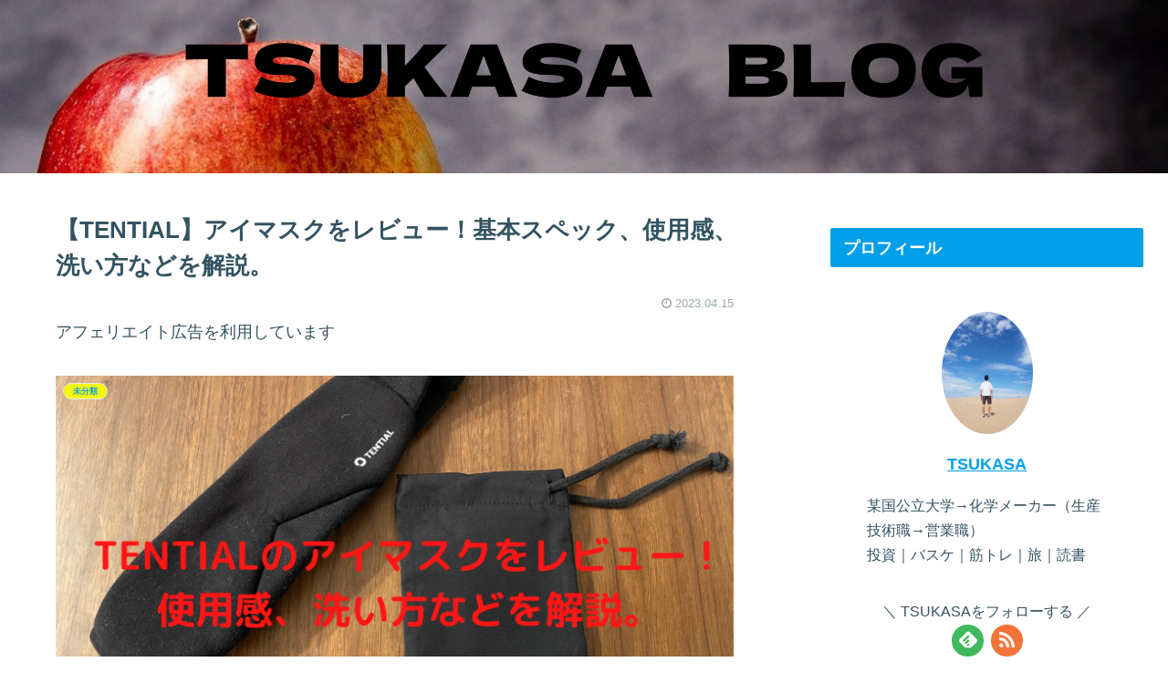

--- FILE ---
content_type: text/html; charset=UTF-8
request_url: https://tsuka17.com/%E3%80%90tential%E3%80%91%E3%82%A2%E3%82%A4%E3%83%9E%E3%82%B9%E3%82%AF%E3%82%92%E3%83%AC%E3%83%93%E3%83%A5%E3%83%BC%EF%BC%81%E5%9F%BA%E6%9C%AC%E3%82%B9%E3%83%9A%E3%83%83%E3%82%AF%E3%80%81%E4%BD%BF/
body_size: 32713
content:
<!doctype html>
<html dir="ltr" lang="ja"
	prefix="og: https://ogp.me/ns#" >

<head>
<meta charset="utf-8">
<meta http-equiv="X-UA-Compatible" content="IE=edge">
<meta name="viewport" content="width=device-width, initial-scale=1.0, viewport-fit=cover"/>
<meta name="referrer" content="no-referrer-when-downgrade"/>

      
<!-- Global site tag (gtag.js) - Google Analytics -->
<script async src="https://www.googletagmanager.com/gtag/js?id=UA-201822240-1"></script>
<script>
  window.dataLayer = window.dataLayer || [];
  function gtag(){dataLayer.push(arguments);}
  gtag('js', new Date());

  gtag('config', 'UA-201822240-1');
</script>
<!-- /Global site tag (gtag.js) - Google Analytics -->

      
  <!-- Other Analytics -->
<script data-ad-client="ca-pub-5934255373769623" async src="https://pagead2.googlesyndication.com/pagead/js/adsbygoogle.js"></script>
<!-- /Other Analytics -->
<!-- Google Search Console -->
<meta name="google-site-verification" content="5_WAo9s7N6j63TD8DxlGbhxjDnajzyf4JxNbL0ohysM" />
<!-- /Google Search Console -->
<!-- preconnect dns-prefetch -->
<link rel="preconnect dns-prefetch" href="//www.googletagmanager.com">
<link rel="preconnect dns-prefetch" href="//www.google-analytics.com">
<link rel="preconnect dns-prefetch" href="//ajax.googleapis.com">
<link rel="preconnect dns-prefetch" href="//cdnjs.cloudflare.com">
<link rel="preconnect dns-prefetch" href="//pagead2.googlesyndication.com">
<link rel="preconnect dns-prefetch" href="//googleads.g.doubleclick.net">
<link rel="preconnect dns-prefetch" href="//tpc.googlesyndication.com">
<link rel="preconnect dns-prefetch" href="//ad.doubleclick.net">
<link rel="preconnect dns-prefetch" href="//www.gstatic.com">
<link rel="preconnect dns-prefetch" href="//cse.google.com">
<link rel="preconnect dns-prefetch" href="//fonts.gstatic.com">
<link rel="preconnect dns-prefetch" href="//fonts.googleapis.com">
<link rel="preconnect dns-prefetch" href="//cms.quantserve.com">
<link rel="preconnect dns-prefetch" href="//secure.gravatar.com">
<link rel="preconnect dns-prefetch" href="//cdn.syndication.twimg.com">
<link rel="preconnect dns-prefetch" href="//cdn.jsdelivr.net">
<link rel="preconnect dns-prefetch" href="//images-fe.ssl-images-amazon.com">
<link rel="preconnect dns-prefetch" href="//completion.amazon.com">
<link rel="preconnect dns-prefetch" href="//m.media-amazon.com">
<link rel="preconnect dns-prefetch" href="//i.moshimo.com">
<link rel="preconnect dns-prefetch" href="//aml.valuecommerce.com">
<link rel="preconnect dns-prefetch" href="//dalc.valuecommerce.com">
<link rel="preconnect dns-prefetch" href="//dalb.valuecommerce.com">
<title>【TENTIAL】アイマスクをレビュー！基本スペック、使用感、洗い方などを解説。 - TSUKASA BLOG</title>

		<!-- All in One SEO 4.2.0 -->
		<meta name="description" content="こんにちは、TSUKASAです。 今回は”TENTIALのBAKUNE EYE MASK”をレビューしていきま こんにちは、TSUKASAです。 今回は”TENTIALのBAKUNE EYE MASK”をレビューしていきま" />
		<meta name="robots" content="max-image-preview:large" />
		<link rel="canonical" href="https://tsuka17.com/%e3%80%90tential%e3%80%91%e3%82%a2%e3%82%a4%e3%83%9e%e3%82%b9%e3%82%af%e3%82%92%e3%83%ac%e3%83%93%e3%83%a5%e3%83%bc%ef%bc%81%e5%9f%ba%e6%9c%ac%e3%82%b9%e3%83%9a%e3%83%83%e3%82%af%e3%80%81%e4%bd%bf/" />
		<meta property="og:locale" content="ja_JP" />
		<meta property="og:site_name" content="TSUKASA BLOG -" />
		<meta property="og:type" content="article" />
		<meta property="og:title" content="【TENTIAL】アイマスクをレビュー！基本スペック、使用感、洗い方などを解説。 - TSUKASA BLOG" />
		<meta property="og:description" content="こんにちは、TSUKASAです。 今回は”TENTIALのBAKUNE EYE MASK”をレビューしていきま こんにちは、TSUKASAです。 今回は”TENTIALのBAKUNE EYE MASK”をレビューしていきま" />
		<meta property="og:url" content="https://tsuka17.com/%e3%80%90tential%e3%80%91%e3%82%a2%e3%82%a4%e3%83%9e%e3%82%b9%e3%82%af%e3%82%92%e3%83%ac%e3%83%93%e3%83%a5%e3%83%bc%ef%bc%81%e5%9f%ba%e6%9c%ac%e3%82%b9%e3%83%9a%e3%83%83%e3%82%af%e3%80%81%e4%bd%bf/" />
		<meta property="article:published_time" content="2023-04-15T01:20:19+00:00" />
		<meta property="article:modified_time" content="2023-04-15T01:20:19+00:00" />
		<meta name="twitter:card" content="summary" />
		<meta name="twitter:title" content="【TENTIAL】アイマスクをレビュー！基本スペック、使用感、洗い方などを解説。 - TSUKASA BLOG" />
		<meta name="twitter:description" content="こんにちは、TSUKASAです。 今回は”TENTIALのBAKUNE EYE MASK”をレビューしていきま こんにちは、TSUKASAです。 今回は”TENTIALのBAKUNE EYE MASK”をレビューしていきま" />
		<script type="application/ld+json" class="aioseo-schema">
			{"@context":"https:\/\/schema.org","@graph":[{"@type":"WebSite","@id":"https:\/\/tsuka17.com\/#website","url":"https:\/\/tsuka17.com\/","name":"TSUKASA BLOG","inLanguage":"ja","publisher":{"@id":"https:\/\/tsuka17.com\/#organization"}},{"@type":"Organization","@id":"https:\/\/tsuka17.com\/#organization","name":"TSUKA_BLOG","url":"https:\/\/tsuka17.com\/"},{"@type":"BreadcrumbList","@id":"https:\/\/tsuka17.com\/%e3%80%90tential%e3%80%91%e3%82%a2%e3%82%a4%e3%83%9e%e3%82%b9%e3%82%af%e3%82%92%e3%83%ac%e3%83%93%e3%83%a5%e3%83%bc%ef%bc%81%e5%9f%ba%e6%9c%ac%e3%82%b9%e3%83%9a%e3%83%83%e3%82%af%e3%80%81%e4%bd%bf\/#breadcrumblist","itemListElement":[{"@type":"ListItem","@id":"https:\/\/tsuka17.com\/#listItem","position":1,"item":{"@type":"WebPage","@id":"https:\/\/tsuka17.com\/","name":"\u30db\u30fc\u30e0","url":"https:\/\/tsuka17.com\/"},"nextItem":"https:\/\/tsuka17.com\/%e3%80%90tential%e3%80%91%e3%82%a2%e3%82%a4%e3%83%9e%e3%82%b9%e3%82%af%e3%82%92%e3%83%ac%e3%83%93%e3%83%a5%e3%83%bc%ef%bc%81%e5%9f%ba%e6%9c%ac%e3%82%b9%e3%83%9a%e3%83%83%e3%82%af%e3%80%81%e4%bd%bf\/#listItem"},{"@type":"ListItem","@id":"https:\/\/tsuka17.com\/%e3%80%90tential%e3%80%91%e3%82%a2%e3%82%a4%e3%83%9e%e3%82%b9%e3%82%af%e3%82%92%e3%83%ac%e3%83%93%e3%83%a5%e3%83%bc%ef%bc%81%e5%9f%ba%e6%9c%ac%e3%82%b9%e3%83%9a%e3%83%83%e3%82%af%e3%80%81%e4%bd%bf\/#listItem","position":2,"item":{"@type":"WebPage","@id":"https:\/\/tsuka17.com\/%e3%80%90tential%e3%80%91%e3%82%a2%e3%82%a4%e3%83%9e%e3%82%b9%e3%82%af%e3%82%92%e3%83%ac%e3%83%93%e3%83%a5%e3%83%bc%ef%bc%81%e5%9f%ba%e6%9c%ac%e3%82%b9%e3%83%9a%e3%83%83%e3%82%af%e3%80%81%e4%bd%bf\/","name":"\u3010TENTIAL\u3011\u30a2\u30a4\u30de\u30b9\u30af\u3092\u30ec\u30d3\u30e5\u30fc\uff01\u57fa\u672c\u30b9\u30da\u30c3\u30af\u3001\u4f7f\u7528\u611f\u3001\u6d17\u3044\u65b9\u306a\u3069\u3092\u89e3\u8aac\u3002","description":"\u3053\u3093\u306b\u3061\u306f\u3001TSUKASA\u3067\u3059\u3002 \u4eca\u56de\u306f\u201dTENTIAL\u306eBAKUNE EYE MASK\u201d\u3092\u30ec\u30d3\u30e5\u30fc\u3057\u3066\u3044\u304d\u307e \u3053\u3093\u306b\u3061\u306f\u3001TSUKASA\u3067\u3059\u3002 \u4eca\u56de\u306f\u201dTENTIAL\u306eBAKUNE EYE MASK\u201d\u3092\u30ec\u30d3\u30e5\u30fc\u3057\u3066\u3044\u304d\u307e","url":"https:\/\/tsuka17.com\/%e3%80%90tential%e3%80%91%e3%82%a2%e3%82%a4%e3%83%9e%e3%82%b9%e3%82%af%e3%82%92%e3%83%ac%e3%83%93%e3%83%a5%e3%83%bc%ef%bc%81%e5%9f%ba%e6%9c%ac%e3%82%b9%e3%83%9a%e3%83%83%e3%82%af%e3%80%81%e4%bd%bf\/"},"previousItem":"https:\/\/tsuka17.com\/#listItem"}]},{"@type":"Person","@id":"https:\/\/tsuka17.com\/author\/tsukasa-komaiyahoo-ne-jp\/#author","url":"https:\/\/tsuka17.com\/author\/tsukasa-komaiyahoo-ne-jp\/","name":"TSUKASA","image":{"@type":"ImageObject","@id":"https:\/\/tsuka17.com\/%e3%80%90tential%e3%80%91%e3%82%a2%e3%82%a4%e3%83%9e%e3%82%b9%e3%82%af%e3%82%92%e3%83%ac%e3%83%93%e3%83%a5%e3%83%bc%ef%bc%81%e5%9f%ba%e6%9c%ac%e3%82%b9%e3%83%9a%e3%83%83%e3%82%af%e3%80%81%e4%bd%bf\/#authorImage","url":"https:\/\/secure.gravatar.com\/avatar\/2c5c3197ca97fef706842094c4c1871f71ea6656e9445681cc619feafc40fbe4?s=96&d=mm&r=g","width":96,"height":96,"caption":"TSUKASA"}},{"@type":"WebPage","@id":"https:\/\/tsuka17.com\/%e3%80%90tential%e3%80%91%e3%82%a2%e3%82%a4%e3%83%9e%e3%82%b9%e3%82%af%e3%82%92%e3%83%ac%e3%83%93%e3%83%a5%e3%83%bc%ef%bc%81%e5%9f%ba%e6%9c%ac%e3%82%b9%e3%83%9a%e3%83%83%e3%82%af%e3%80%81%e4%bd%bf\/#webpage","url":"https:\/\/tsuka17.com\/%e3%80%90tential%e3%80%91%e3%82%a2%e3%82%a4%e3%83%9e%e3%82%b9%e3%82%af%e3%82%92%e3%83%ac%e3%83%93%e3%83%a5%e3%83%bc%ef%bc%81%e5%9f%ba%e6%9c%ac%e3%82%b9%e3%83%9a%e3%83%83%e3%82%af%e3%80%81%e4%bd%bf\/","name":"\u3010TENTIAL\u3011\u30a2\u30a4\u30de\u30b9\u30af\u3092\u30ec\u30d3\u30e5\u30fc\uff01\u57fa\u672c\u30b9\u30da\u30c3\u30af\u3001\u4f7f\u7528\u611f\u3001\u6d17\u3044\u65b9\u306a\u3069\u3092\u89e3\u8aac\u3002 - TSUKASA BLOG","description":"\u3053\u3093\u306b\u3061\u306f\u3001TSUKASA\u3067\u3059\u3002 \u4eca\u56de\u306f\u201dTENTIAL\u306eBAKUNE EYE MASK\u201d\u3092\u30ec\u30d3\u30e5\u30fc\u3057\u3066\u3044\u304d\u307e \u3053\u3093\u306b\u3061\u306f\u3001TSUKASA\u3067\u3059\u3002 \u4eca\u56de\u306f\u201dTENTIAL\u306eBAKUNE EYE MASK\u201d\u3092\u30ec\u30d3\u30e5\u30fc\u3057\u3066\u3044\u304d\u307e","inLanguage":"ja","isPartOf":{"@id":"https:\/\/tsuka17.com\/#website"},"breadcrumb":{"@id":"https:\/\/tsuka17.com\/%e3%80%90tential%e3%80%91%e3%82%a2%e3%82%a4%e3%83%9e%e3%82%b9%e3%82%af%e3%82%92%e3%83%ac%e3%83%93%e3%83%a5%e3%83%bc%ef%bc%81%e5%9f%ba%e6%9c%ac%e3%82%b9%e3%83%9a%e3%83%83%e3%82%af%e3%80%81%e4%bd%bf\/#breadcrumblist"},"author":"https:\/\/tsuka17.com\/author\/tsukasa-komaiyahoo-ne-jp\/#author","creator":"https:\/\/tsuka17.com\/author\/tsukasa-komaiyahoo-ne-jp\/#author","image":{"@type":"ImageObject","@id":"https:\/\/tsuka17.com\/#mainImage","url":"https:\/\/tsuka17.com\/wp-content\/uploads\/2023\/03\/\u3010\u8cb7\u3063\u3066\u826f\u304b\u3063\u305f\u3082\u306e\u7d39\u4ecb\u3011-\u30c6\u30ec\u30ef\u30fc\u30af\u306b\u304a\u3059\u3059\u3081\u306e\u30ad\u30f3\u30c8\u30fc\u306e\u30bf\u30f3\u30d6\u30e9\u30fc\u3092\u7d39\u4ecb.png","width":2240,"height":1260},"primaryImageOfPage":{"@id":"https:\/\/tsuka17.com\/%e3%80%90tential%e3%80%91%e3%82%a2%e3%82%a4%e3%83%9e%e3%82%b9%e3%82%af%e3%82%92%e3%83%ac%e3%83%93%e3%83%a5%e3%83%bc%ef%bc%81%e5%9f%ba%e6%9c%ac%e3%82%b9%e3%83%9a%e3%83%83%e3%82%af%e3%80%81%e4%bd%bf\/#mainImage"},"datePublished":"2023-04-15T01:20:19+09:00","dateModified":"2023-04-15T01:20:19+09:00"},{"@type":"BlogPosting","@id":"https:\/\/tsuka17.com\/%e3%80%90tential%e3%80%91%e3%82%a2%e3%82%a4%e3%83%9e%e3%82%b9%e3%82%af%e3%82%92%e3%83%ac%e3%83%93%e3%83%a5%e3%83%bc%ef%bc%81%e5%9f%ba%e6%9c%ac%e3%82%b9%e3%83%9a%e3%83%83%e3%82%af%e3%80%81%e4%bd%bf\/#blogposting","name":"\u3010TENTIAL\u3011\u30a2\u30a4\u30de\u30b9\u30af\u3092\u30ec\u30d3\u30e5\u30fc\uff01\u57fa\u672c\u30b9\u30da\u30c3\u30af\u3001\u4f7f\u7528\u611f\u3001\u6d17\u3044\u65b9\u306a\u3069\u3092\u89e3\u8aac\u3002 - TSUKASA BLOG","description":"\u3053\u3093\u306b\u3061\u306f\u3001TSUKASA\u3067\u3059\u3002 \u4eca\u56de\u306f\u201dTENTIAL\u306eBAKUNE EYE MASK\u201d\u3092\u30ec\u30d3\u30e5\u30fc\u3057\u3066\u3044\u304d\u307e \u3053\u3093\u306b\u3061\u306f\u3001TSUKASA\u3067\u3059\u3002 \u4eca\u56de\u306f\u201dTENTIAL\u306eBAKUNE EYE MASK\u201d\u3092\u30ec\u30d3\u30e5\u30fc\u3057\u3066\u3044\u304d\u307e","inLanguage":"ja","headline":"\u3010TENTIAL\u3011\u30a2\u30a4\u30de\u30b9\u30af\u3092\u30ec\u30d3\u30e5\u30fc\uff01\u57fa\u672c\u30b9\u30da\u30c3\u30af\u3001\u4f7f\u7528\u611f\u3001\u6d17\u3044\u65b9\u306a\u3069\u3092\u89e3\u8aac\u3002","author":{"@id":"https:\/\/tsuka17.com\/author\/tsukasa-komaiyahoo-ne-jp\/#author"},"publisher":{"@id":"https:\/\/tsuka17.com\/#organization"},"datePublished":"2023-04-15T01:20:19+09:00","dateModified":"2023-04-15T01:20:19+09:00","articleSection":"\u672a\u5206\u985e, \u8cb7\u3063\u3066\u3088\u304b\u3063\u305f\u3082\u306e, TENTIAL, \u30a2\u30a4\u30de\u30b9\u30af, \u8cb7\u3063\u3066\u826f\u304b\u3063\u305f\u3082\u306e","mainEntityOfPage":{"@id":"https:\/\/tsuka17.com\/%e3%80%90tential%e3%80%91%e3%82%a2%e3%82%a4%e3%83%9e%e3%82%b9%e3%82%af%e3%82%92%e3%83%ac%e3%83%93%e3%83%a5%e3%83%bc%ef%bc%81%e5%9f%ba%e6%9c%ac%e3%82%b9%e3%83%9a%e3%83%83%e3%82%af%e3%80%81%e4%bd%bf\/#webpage"},"isPartOf":{"@id":"https:\/\/tsuka17.com\/%e3%80%90tential%e3%80%91%e3%82%a2%e3%82%a4%e3%83%9e%e3%82%b9%e3%82%af%e3%82%92%e3%83%ac%e3%83%93%e3%83%a5%e3%83%bc%ef%bc%81%e5%9f%ba%e6%9c%ac%e3%82%b9%e3%83%9a%e3%83%83%e3%82%af%e3%80%81%e4%bd%bf\/#webpage"},"image":{"@type":"ImageObject","@id":"https:\/\/tsuka17.com\/#articleImage","url":"https:\/\/tsuka17.com\/wp-content\/uploads\/2023\/03\/\u3010\u8cb7\u3063\u3066\u826f\u304b\u3063\u305f\u3082\u306e\u7d39\u4ecb\u3011-\u30c6\u30ec\u30ef\u30fc\u30af\u306b\u304a\u3059\u3059\u3081\u306e\u30ad\u30f3\u30c8\u30fc\u306e\u30bf\u30f3\u30d6\u30e9\u30fc\u3092\u7d39\u4ecb.png","width":2240,"height":1260}}]}
		</script>
		<!-- All in One SEO -->


<!-- OGP -->
<meta property="og:type" content="article">
<meta property="og:description" content="こんにちは、TSUKASAです。今回は”TENTIALのBAKUNE EYE MASK”をレビューしていきます。みなさん、今の睡眠の質に満足していますか？私は”TENTIALのアイマスク”を使ってから、かなり良質な睡眠が取れています。この記">
<meta property="og:title" content="【TENTIAL】アイマスクをレビュー！基本スペック、使用感、洗い方などを解説。">
<meta property="og:url" content="https://tsuka17.com/%e3%80%90tential%e3%80%91%e3%82%a2%e3%82%a4%e3%83%9e%e3%82%b9%e3%82%af%e3%82%92%e3%83%ac%e3%83%93%e3%83%a5%e3%83%bc%ef%bc%81%e5%9f%ba%e6%9c%ac%e3%82%b9%e3%83%9a%e3%83%83%e3%82%af%e3%80%81%e4%bd%bf/">
<meta property="og:image" content="https://tsuka17.com/wp-content/uploads/2023/03/【買って良かったもの紹介】-テレワークにおすすめのキントーのタンブラーを紹介.png">
<meta property="og:site_name" content="TSUKASA BLOG">
<meta property="og:locale" content="ja_JP">
<meta property="article:published_time" content="2023-04-15T10:20:19+09:00" />
<meta property="article:modified_time" content="2023-04-15T10:20:19+09:00" />
<meta property="article:section" content="未分類">
<meta property="article:section" content="買ってよかったもの">
<meta property="article:tag" content="TENTIAL">
<meta property="article:tag" content="アイマスク">
<meta property="article:tag" content="買って良かったもの">
<!-- /OGP -->

<!-- Twitter Card -->
<meta name="twitter:card" content="summary_large_image">
<meta property="twitter:description" content="こんにちは、TSUKASAです。今回は”TENTIALのBAKUNE EYE MASK”をレビューしていきます。みなさん、今の睡眠の質に満足していますか？私は”TENTIALのアイマスク”を使ってから、かなり良質な睡眠が取れています。この記">
<meta property="twitter:title" content="【TENTIAL】アイマスクをレビュー！基本スペック、使用感、洗い方などを解説。">
<meta property="twitter:url" content="https://tsuka17.com/%e3%80%90tential%e3%80%91%e3%82%a2%e3%82%a4%e3%83%9e%e3%82%b9%e3%82%af%e3%82%92%e3%83%ac%e3%83%93%e3%83%a5%e3%83%bc%ef%bc%81%e5%9f%ba%e6%9c%ac%e3%82%b9%e3%83%9a%e3%83%83%e3%82%af%e3%80%81%e4%bd%bf/">
<meta name="twitter:image" content="https://tsuka17.com/wp-content/uploads/2023/03/【買って良かったもの紹介】-テレワークにおすすめのキントーのタンブラーを紹介.png">
<meta name="twitter:domain" content="tsuka17.com">
<!-- /Twitter Card -->
<link rel='dns-prefetch' href='//ajax.googleapis.com' />
<link rel='dns-prefetch' href='//cdnjs.cloudflare.com' />
<link rel="alternate" type="application/rss+xml" title="TSUKASA BLOG &raquo; フィード" href="https://tsuka17.com/feed/" />
<link rel="alternate" type="application/rss+xml" title="TSUKASA BLOG &raquo; コメントフィード" href="https://tsuka17.com/comments/feed/" />
<link rel="alternate" type="application/rss+xml" title="TSUKASA BLOG &raquo; 【TENTIAL】アイマスクをレビュー！基本スペック、使用感、洗い方などを解説。 のコメントのフィード" href="https://tsuka17.com/%e3%80%90tential%e3%80%91%e3%82%a2%e3%82%a4%e3%83%9e%e3%82%b9%e3%82%af%e3%82%92%e3%83%ac%e3%83%93%e3%83%a5%e3%83%bc%ef%bc%81%e5%9f%ba%e6%9c%ac%e3%82%b9%e3%83%9a%e3%83%83%e3%82%af%e3%80%81%e4%bd%bf/feed/" />
<style id='wp-img-auto-sizes-contain-inline-css'>
img:is([sizes=auto i],[sizes^="auto," i]){contain-intrinsic-size:3000px 1500px}
/*# sourceURL=wp-img-auto-sizes-contain-inline-css */
</style>
<link rel='stylesheet' id='cocoon-style-css' href='https://tsuka17.com/wp-content/themes/cocoon-master/style.css?ver=6.9&#038;fver=20210707012829' media='all' />
<link rel='stylesheet' id='cocoon-keyframes-css' href='https://tsuka17.com/wp-content/themes/cocoon-master/keyframes.css?ver=6.9&#038;fver=20210707012829' media='all' />
<link rel='stylesheet' id='font-awesome-style-css' href='https://tsuka17.com/wp-content/themes/cocoon-master/webfonts/fontawesome/css/font-awesome.min.css?ver=6.9&#038;fver=20210707012829' media='all' />
<link rel='stylesheet' id='icomoon-style-css' href='https://tsuka17.com/wp-content/themes/cocoon-master/webfonts/icomoon/style.css?ver=6.9&#038;fver=20210707012829' media='all' />
<link rel='stylesheet' id='baguettebox-style-css' href='https://tsuka17.com/wp-content/themes/cocoon-master/plugins/baguettebox/dist/baguetteBox.min.css?ver=6.9&#038;fver=20210707012829' media='all' />
<link rel='stylesheet' id='cocoon-skin-style-css' href='https://tsuka17.com/wp-content/themes/cocoon-master/skins/skin-season-summer/style.css?ver=6.9&#038;fver=20210707012829' media='all' />
<style id='cocoon-skin-style-inline-css'>
.header .header-in{min-height:190px}.header{background-image:url(https://tsuka17.com/wp-content/uploads/2021/07/TSUKASA-BLOG-1.png)}.main{width:860px}.sidebar{width:376px}@media screen and (max-width:1280px){.wrap{width:auto}.main,.sidebar,.sidebar-left .main,.sidebar-left .sidebar{margin:0 .5%}.main{width:67.4%}.sidebar{padding:1.5%;width:30%}.entry-card-thumb{width:38%}.entry-card-content{margin-left:40%}}body::after{content:url(https://tsuka17.com/wp-content/themes/cocoon-master/lib/analytics/access.php?post_id=1581&post_type=post);visibility:hidden;position:absolute;bottom:0;right:0;width:1px;height:1px;overflow:hidden;display:inline!important}@media screen and (max-width:834px){.header div.header-in{min-height:190px}}.toc-checkbox{display:none}.toc-content{visibility:hidden;height:0;opacity:.2;transition:all .5s ease-out}.toc-checkbox:checked~.toc-content{visibility:visible;padding-top:.6em;height:100%;opacity:1}.toc-title::after{content:'[開く]';margin-left:.5em;cursor:pointer;font-size:.8em}.toc-title:hover::after{text-decoration:underline}.toc-checkbox:checked+.toc-title::after{content:'[閉じる]'}#respond{display:none}.entry-content>*,.demo .entry-content p{line-height:1.8}.article p,.demo .entry-content p,.article dl,.article ul,.article ol,.article blockquote,.article pre,.article table,.article .author-box,.article .blogcard-wrap,.article .login-user-only,.article .information-box,.article .question-box,.article .alert-box,.article .information,.article .question,.article .alert,.article .memo-box,.article .comment-box,.article .common-icon-box,.article .blank-box,.article .button-block,.article .micro-bottom,.article .caption-box,.article .tab-caption-box,.article .label-box,.article .toggle-wrap,.article .wp-block-image,.booklink-box,.article .kaerebalink-box,.article .tomarebalink-box,.article .product-item-box,.article .speech-wrap,.article .toc,.article .column-wrap,.article .new-entry-cards,.article .popular-entry-cards,.article .navi-entry-cards,.article .box-menus,.article .ranking-item,.article .wp-block-categories,.article .wp-block-archives,.article .wp-block-archives-dropdown,.article .wp-block-calendar,.article .rss-entry-cards,.article .ad-area,.article .wp-block-gallery,.article .wp-block-audio,.article .wp-block-cover,.article .wp-block-file,.article .wp-block-media-text,.article .wp-block-video,.article .wp-block-buttons,.article .wp-block-columns,.article .wp-block-separator,.article .components-placeholder,.article .wp-block-search,.article .wp-block-social-links,.article .timeline-box,.article .blogcard-type,.article .btn-wrap,.article .btn-wrap a,.article .block-box,.article .wp-block-embed,.article .wp-block-group,.article .wp-block-table,.article .scrollable-table,.article .wp-block-separator,[data-type="core/freeform"]{margin-bottom:1.8em}.article h2,.article h3,.article h4,.article h5,.article h6{margin-bottom:1.62em}@media screen and (max-width:480px){.body,.menu-content{font-size:16px}.article h2,.article h3,.article h4,.article h5,.article h6{margin-bottom:16px}}@media screen and (max-width:781px){.wp-block-column{margin-bottom:1.8em}}@media screen and (max-width:599px){.column-wrap>div{margin-bottom:1.8em}}.article h2,.article h3,.article h4,.article h5,.article h6{margin-top:2.4em}.article .micro-top{margin-bottom:.36em}.article .micro-bottom{margin-top:-1.62em}.article .micro-balloon{margin-bottom:.9em}.article .micro-bottom.micro-balloon{margin-top:-1.26em}.blank-box.bb-key-color{border-color:#19448e}.iic-key-color li::before{color:#19448e}.blank-box.bb-tab.bb-key-color::before{background-color:#19448e}.tb-key-color .toggle-button{border:1px solid #19448e;background:#19448e;color:#fff}.tb-key-color .toggle-button::before{color:#ccc}.tb-key-color .toggle-checkbox:checked~.toggle-content{border-color:#19448e}.cb-key-color.caption-box{border-color:#19448e}.cb-key-color .caption-box-label{background-color:#19448e;color:#fff}.tcb-key-color .tab-caption-box-label{background-color:#19448e;color:#fff}.tcb-key-color .tab-caption-box-content{border-color:#19448e}.lb-key-color .label-box-content{border-color:#19448e}.mc-key-color{background-color:#19448e;color:#fff;border:0}.mc-key-color.micro-bottom::after{border-bottom-color:#19448e;border-top-color:transparent}.mc-key-color::before{border-top-color:transparent;border-bottom-color:transparent}.mc-key-color::after{border-top-color:#19448e}.btn-key-color,.btn-wrap.btn-wrap-key-color>a{background-color:#19448e}.has-text-color.has-key-color-color{color:#19448e}.has-background.has-key-color-background-color{background-color:#19448e}.body.article,body#tinymce.wp-editor{background-color:#fff}.body.article,.editor-post-title__block .editor-post-title__input,body#tinymce.wp-editor{color:#333}.body .has-key-color-background-color{background-color:#19448e}.body .has-key-color-color{color:#19448e}.body .has-key-color-border-color{border-color:#19448e}.btn-wrap.has-key-color-background-color>a{background-color:#19448e}.btn-wrap.has-key-color-color>a{color:#19448e}.btn-wrap.has-key-color-border-color>a{border-color:#19448e}.bb-tab.has-key-color-border-color .bb-label{background-color:#19448e}.toggle-wrap.has-key-color-border-color .toggle-button{background-color:#19448e}.toggle-wrap.has-key-color-border-color .toggle-button,.toggle-wrap.has-key-color-border-color .toggle-content{border-color:#19448e}.iconlist-box.has-key-color-icon-color li::before{color:#19448e}.micro-balloon.has-key-color-background-color{background-color:#19448e;border-color:transparent}.micro-balloon.has-key-color-background-color.micro-bottom::after{border-bottom-color:#19448e;border-top-color:transparent}.micro-balloon.has-key-color-background-color::before{border-top-color:transparent;border-bottom-color:transparent}.micro-balloon.has-key-color-background-color::after{border-top-color:#19448e}.micro-balloon.has-border-color.has-key-color-border-color{border-color:#19448e}.micro-balloon.micro-top.has-key-color-border-color::before{border-top-color:#19448e}.micro-balloon.micro-bottom.has-key-color-border-color::before{border-bottom-color:#19448e}.caption-box.has-key-color-border-color .box-label{background-color:#19448e}.tab-caption-box.has-key-color-border-color .box-label{background-color:#19448e}.tab-caption-box.has-key-color-border-color .box-content{border-color:#19448e}.tab-caption-box.has-key-color-background-color .box-content{background-color:#19448e}.label-box.has-key-color-border-color .box-content{border-color:#19448e}.label-box.has-key-color-background-color .box-content{background-color:#19448e}.sbp-l .speech-balloon.has-key-color-border-color::before{border-right-color:#19448e}.sbp-r .speech-balloon.has-key-color-border-color::before{border-left-color:#19448e}.sbp-l .speech-balloon.has-key-color-background-color::after{border-right-color:#19448e}.sbp-r .speech-balloon.has-key-color-background-color::after{border-left-color:#19448e}.sbs-line.sbp-r .speech-balloon.has-key-color-background-color{background-color:#19448e}.sbs-line.sbp-r .speech-balloon.has-key-color-border-color{border-color:#19448e}.speech-wrap.sbs-think .speech-balloon.has-key-color-border-color::before,.speech-wrap.sbs-think .speech-balloon.has-key-color-border-color::after{border-color:#19448e}.sbs-think .speech-balloon.has-key-color-background-color::before,.sbs-think .speech-balloon.has-key-color-background-color::after{background-color:#19448e}.timeline-box.has-key-color-point-color .timeline-item::before{background-color:#19448e}.body .has-red-background-color{background-color:#e60033}.body .has-red-color{color:#e60033}.body .has-red-border-color{border-color:#e60033}.btn-wrap.has-red-background-color>a{background-color:#e60033}.btn-wrap.has-red-color>a{color:#e60033}.btn-wrap.has-red-border-color>a{border-color:#e60033}.bb-tab.has-red-border-color .bb-label{background-color:#e60033}.toggle-wrap.has-red-border-color .toggle-button{background-color:#e60033}.toggle-wrap.has-red-border-color .toggle-button,.toggle-wrap.has-red-border-color .toggle-content{border-color:#e60033}.iconlist-box.has-red-icon-color li::before{color:#e60033}.micro-balloon.has-red-background-color{background-color:#e60033;border-color:transparent}.micro-balloon.has-red-background-color.micro-bottom::after{border-bottom-color:#e60033;border-top-color:transparent}.micro-balloon.has-red-background-color::before{border-top-color:transparent;border-bottom-color:transparent}.micro-balloon.has-red-background-color::after{border-top-color:#e60033}.micro-balloon.has-border-color.has-red-border-color{border-color:#e60033}.micro-balloon.micro-top.has-red-border-color::before{border-top-color:#e60033}.micro-balloon.micro-bottom.has-red-border-color::before{border-bottom-color:#e60033}.caption-box.has-red-border-color .box-label{background-color:#e60033}.tab-caption-box.has-red-border-color .box-label{background-color:#e60033}.tab-caption-box.has-red-border-color .box-content{border-color:#e60033}.tab-caption-box.has-red-background-color .box-content{background-color:#e60033}.label-box.has-red-border-color .box-content{border-color:#e60033}.label-box.has-red-background-color .box-content{background-color:#e60033}.sbp-l .speech-balloon.has-red-border-color::before{border-right-color:#e60033}.sbp-r .speech-balloon.has-red-border-color::before{border-left-color:#e60033}.sbp-l .speech-balloon.has-red-background-color::after{border-right-color:#e60033}.sbp-r .speech-balloon.has-red-background-color::after{border-left-color:#e60033}.sbs-line.sbp-r .speech-balloon.has-red-background-color{background-color:#e60033}.sbs-line.sbp-r .speech-balloon.has-red-border-color{border-color:#e60033}.speech-wrap.sbs-think .speech-balloon.has-red-border-color::before,.speech-wrap.sbs-think .speech-balloon.has-red-border-color::after{border-color:#e60033}.sbs-think .speech-balloon.has-red-background-color::before,.sbs-think .speech-balloon.has-red-background-color::after{background-color:#e60033}.timeline-box.has-red-point-color .timeline-item::before{background-color:#e60033}.body .has-pink-background-color{background-color:#e95295}.body .has-pink-color{color:#e95295}.body .has-pink-border-color{border-color:#e95295}.btn-wrap.has-pink-background-color>a{background-color:#e95295}.btn-wrap.has-pink-color>a{color:#e95295}.btn-wrap.has-pink-border-color>a{border-color:#e95295}.bb-tab.has-pink-border-color .bb-label{background-color:#e95295}.toggle-wrap.has-pink-border-color .toggle-button{background-color:#e95295}.toggle-wrap.has-pink-border-color .toggle-button,.toggle-wrap.has-pink-border-color .toggle-content{border-color:#e95295}.iconlist-box.has-pink-icon-color li::before{color:#e95295}.micro-balloon.has-pink-background-color{background-color:#e95295;border-color:transparent}.micro-balloon.has-pink-background-color.micro-bottom::after{border-bottom-color:#e95295;border-top-color:transparent}.micro-balloon.has-pink-background-color::before{border-top-color:transparent;border-bottom-color:transparent}.micro-balloon.has-pink-background-color::after{border-top-color:#e95295}.micro-balloon.has-border-color.has-pink-border-color{border-color:#e95295}.micro-balloon.micro-top.has-pink-border-color::before{border-top-color:#e95295}.micro-balloon.micro-bottom.has-pink-border-color::before{border-bottom-color:#e95295}.caption-box.has-pink-border-color .box-label{background-color:#e95295}.tab-caption-box.has-pink-border-color .box-label{background-color:#e95295}.tab-caption-box.has-pink-border-color .box-content{border-color:#e95295}.tab-caption-box.has-pink-background-color .box-content{background-color:#e95295}.label-box.has-pink-border-color .box-content{border-color:#e95295}.label-box.has-pink-background-color .box-content{background-color:#e95295}.sbp-l .speech-balloon.has-pink-border-color::before{border-right-color:#e95295}.sbp-r .speech-balloon.has-pink-border-color::before{border-left-color:#e95295}.sbp-l .speech-balloon.has-pink-background-color::after{border-right-color:#e95295}.sbp-r .speech-balloon.has-pink-background-color::after{border-left-color:#e95295}.sbs-line.sbp-r .speech-balloon.has-pink-background-color{background-color:#e95295}.sbs-line.sbp-r .speech-balloon.has-pink-border-color{border-color:#e95295}.speech-wrap.sbs-think .speech-balloon.has-pink-border-color::before,.speech-wrap.sbs-think .speech-balloon.has-pink-border-color::after{border-color:#e95295}.sbs-think .speech-balloon.has-pink-background-color::before,.sbs-think .speech-balloon.has-pink-background-color::after{background-color:#e95295}.timeline-box.has-pink-point-color .timeline-item::before{background-color:#e95295}.body .has-purple-background-color{background-color:#884898}.body .has-purple-color{color:#884898}.body .has-purple-border-color{border-color:#884898}.btn-wrap.has-purple-background-color>a{background-color:#884898}.btn-wrap.has-purple-color>a{color:#884898}.btn-wrap.has-purple-border-color>a{border-color:#884898}.bb-tab.has-purple-border-color .bb-label{background-color:#884898}.toggle-wrap.has-purple-border-color .toggle-button{background-color:#884898}.toggle-wrap.has-purple-border-color .toggle-button,.toggle-wrap.has-purple-border-color .toggle-content{border-color:#884898}.iconlist-box.has-purple-icon-color li::before{color:#884898}.micro-balloon.has-purple-background-color{background-color:#884898;border-color:transparent}.micro-balloon.has-purple-background-color.micro-bottom::after{border-bottom-color:#884898;border-top-color:transparent}.micro-balloon.has-purple-background-color::before{border-top-color:transparent;border-bottom-color:transparent}.micro-balloon.has-purple-background-color::after{border-top-color:#884898}.micro-balloon.has-border-color.has-purple-border-color{border-color:#884898}.micro-balloon.micro-top.has-purple-border-color::before{border-top-color:#884898}.micro-balloon.micro-bottom.has-purple-border-color::before{border-bottom-color:#884898}.caption-box.has-purple-border-color .box-label{background-color:#884898}.tab-caption-box.has-purple-border-color .box-label{background-color:#884898}.tab-caption-box.has-purple-border-color .box-content{border-color:#884898}.tab-caption-box.has-purple-background-color .box-content{background-color:#884898}.label-box.has-purple-border-color .box-content{border-color:#884898}.label-box.has-purple-background-color .box-content{background-color:#884898}.sbp-l .speech-balloon.has-purple-border-color::before{border-right-color:#884898}.sbp-r .speech-balloon.has-purple-border-color::before{border-left-color:#884898}.sbp-l .speech-balloon.has-purple-background-color::after{border-right-color:#884898}.sbp-r .speech-balloon.has-purple-background-color::after{border-left-color:#884898}.sbs-line.sbp-r .speech-balloon.has-purple-background-color{background-color:#884898}.sbs-line.sbp-r .speech-balloon.has-purple-border-color{border-color:#884898}.speech-wrap.sbs-think .speech-balloon.has-purple-border-color::before,.speech-wrap.sbs-think .speech-balloon.has-purple-border-color::after{border-color:#884898}.sbs-think .speech-balloon.has-purple-background-color::before,.sbs-think .speech-balloon.has-purple-background-color::after{background-color:#884898}.timeline-box.has-purple-point-color .timeline-item::before{background-color:#884898}.body .has-deep-background-color{background-color:#55295b}.body .has-deep-color{color:#55295b}.body .has-deep-border-color{border-color:#55295b}.btn-wrap.has-deep-background-color>a{background-color:#55295b}.btn-wrap.has-deep-color>a{color:#55295b}.btn-wrap.has-deep-border-color>a{border-color:#55295b}.bb-tab.has-deep-border-color .bb-label{background-color:#55295b}.toggle-wrap.has-deep-border-color .toggle-button{background-color:#55295b}.toggle-wrap.has-deep-border-color .toggle-button,.toggle-wrap.has-deep-border-color .toggle-content{border-color:#55295b}.iconlist-box.has-deep-icon-color li::before{color:#55295b}.micro-balloon.has-deep-background-color{background-color:#55295b;border-color:transparent}.micro-balloon.has-deep-background-color.micro-bottom::after{border-bottom-color:#55295b;border-top-color:transparent}.micro-balloon.has-deep-background-color::before{border-top-color:transparent;border-bottom-color:transparent}.micro-balloon.has-deep-background-color::after{border-top-color:#55295b}.micro-balloon.has-border-color.has-deep-border-color{border-color:#55295b}.micro-balloon.micro-top.has-deep-border-color::before{border-top-color:#55295b}.micro-balloon.micro-bottom.has-deep-border-color::before{border-bottom-color:#55295b}.caption-box.has-deep-border-color .box-label{background-color:#55295b}.tab-caption-box.has-deep-border-color .box-label{background-color:#55295b}.tab-caption-box.has-deep-border-color .box-content{border-color:#55295b}.tab-caption-box.has-deep-background-color .box-content{background-color:#55295b}.label-box.has-deep-border-color .box-content{border-color:#55295b}.label-box.has-deep-background-color .box-content{background-color:#55295b}.sbp-l .speech-balloon.has-deep-border-color::before{border-right-color:#55295b}.sbp-r .speech-balloon.has-deep-border-color::before{border-left-color:#55295b}.sbp-l .speech-balloon.has-deep-background-color::after{border-right-color:#55295b}.sbp-r .speech-balloon.has-deep-background-color::after{border-left-color:#55295b}.sbs-line.sbp-r .speech-balloon.has-deep-background-color{background-color:#55295b}.sbs-line.sbp-r .speech-balloon.has-deep-border-color{border-color:#55295b}.speech-wrap.sbs-think .speech-balloon.has-deep-border-color::before,.speech-wrap.sbs-think .speech-balloon.has-deep-border-color::after{border-color:#55295b}.sbs-think .speech-balloon.has-deep-background-color::before,.sbs-think .speech-balloon.has-deep-background-color::after{background-color:#55295b}.timeline-box.has-deep-point-color .timeline-item::before{background-color:#55295b}.body .has-indigo-background-color{background-color:#1e50a2}.body .has-indigo-color{color:#1e50a2}.body .has-indigo-border-color{border-color:#1e50a2}.btn-wrap.has-indigo-background-color>a{background-color:#1e50a2}.btn-wrap.has-indigo-color>a{color:#1e50a2}.btn-wrap.has-indigo-border-color>a{border-color:#1e50a2}.bb-tab.has-indigo-border-color .bb-label{background-color:#1e50a2}.toggle-wrap.has-indigo-border-color .toggle-button{background-color:#1e50a2}.toggle-wrap.has-indigo-border-color .toggle-button,.toggle-wrap.has-indigo-border-color .toggle-content{border-color:#1e50a2}.iconlist-box.has-indigo-icon-color li::before{color:#1e50a2}.micro-balloon.has-indigo-background-color{background-color:#1e50a2;border-color:transparent}.micro-balloon.has-indigo-background-color.micro-bottom::after{border-bottom-color:#1e50a2;border-top-color:transparent}.micro-balloon.has-indigo-background-color::before{border-top-color:transparent;border-bottom-color:transparent}.micro-balloon.has-indigo-background-color::after{border-top-color:#1e50a2}.micro-balloon.has-border-color.has-indigo-border-color{border-color:#1e50a2}.micro-balloon.micro-top.has-indigo-border-color::before{border-top-color:#1e50a2}.micro-balloon.micro-bottom.has-indigo-border-color::before{border-bottom-color:#1e50a2}.caption-box.has-indigo-border-color .box-label{background-color:#1e50a2}.tab-caption-box.has-indigo-border-color .box-label{background-color:#1e50a2}.tab-caption-box.has-indigo-border-color .box-content{border-color:#1e50a2}.tab-caption-box.has-indigo-background-color .box-content{background-color:#1e50a2}.label-box.has-indigo-border-color .box-content{border-color:#1e50a2}.label-box.has-indigo-background-color .box-content{background-color:#1e50a2}.sbp-l .speech-balloon.has-indigo-border-color::before{border-right-color:#1e50a2}.sbp-r .speech-balloon.has-indigo-border-color::before{border-left-color:#1e50a2}.sbp-l .speech-balloon.has-indigo-background-color::after{border-right-color:#1e50a2}.sbp-r .speech-balloon.has-indigo-background-color::after{border-left-color:#1e50a2}.sbs-line.sbp-r .speech-balloon.has-indigo-background-color{background-color:#1e50a2}.sbs-line.sbp-r .speech-balloon.has-indigo-border-color{border-color:#1e50a2}.speech-wrap.sbs-think .speech-balloon.has-indigo-border-color::before,.speech-wrap.sbs-think .speech-balloon.has-indigo-border-color::after{border-color:#1e50a2}.sbs-think .speech-balloon.has-indigo-background-color::before,.sbs-think .speech-balloon.has-indigo-background-color::after{background-color:#1e50a2}.timeline-box.has-indigo-point-color .timeline-item::before{background-color:#1e50a2}.body .has-blue-background-color{background-color:#0095d9}.body .has-blue-color{color:#0095d9}.body .has-blue-border-color{border-color:#0095d9}.btn-wrap.has-blue-background-color>a{background-color:#0095d9}.btn-wrap.has-blue-color>a{color:#0095d9}.btn-wrap.has-blue-border-color>a{border-color:#0095d9}.bb-tab.has-blue-border-color .bb-label{background-color:#0095d9}.toggle-wrap.has-blue-border-color .toggle-button{background-color:#0095d9}.toggle-wrap.has-blue-border-color .toggle-button,.toggle-wrap.has-blue-border-color .toggle-content{border-color:#0095d9}.iconlist-box.has-blue-icon-color li::before{color:#0095d9}.micro-balloon.has-blue-background-color{background-color:#0095d9;border-color:transparent}.micro-balloon.has-blue-background-color.micro-bottom::after{border-bottom-color:#0095d9;border-top-color:transparent}.micro-balloon.has-blue-background-color::before{border-top-color:transparent;border-bottom-color:transparent}.micro-balloon.has-blue-background-color::after{border-top-color:#0095d9}.micro-balloon.has-border-color.has-blue-border-color{border-color:#0095d9}.micro-balloon.micro-top.has-blue-border-color::before{border-top-color:#0095d9}.micro-balloon.micro-bottom.has-blue-border-color::before{border-bottom-color:#0095d9}.caption-box.has-blue-border-color .box-label{background-color:#0095d9}.tab-caption-box.has-blue-border-color .box-label{background-color:#0095d9}.tab-caption-box.has-blue-border-color .box-content{border-color:#0095d9}.tab-caption-box.has-blue-background-color .box-content{background-color:#0095d9}.label-box.has-blue-border-color .box-content{border-color:#0095d9}.label-box.has-blue-background-color .box-content{background-color:#0095d9}.sbp-l .speech-balloon.has-blue-border-color::before{border-right-color:#0095d9}.sbp-r .speech-balloon.has-blue-border-color::before{border-left-color:#0095d9}.sbp-l .speech-balloon.has-blue-background-color::after{border-right-color:#0095d9}.sbp-r .speech-balloon.has-blue-background-color::after{border-left-color:#0095d9}.sbs-line.sbp-r .speech-balloon.has-blue-background-color{background-color:#0095d9}.sbs-line.sbp-r .speech-balloon.has-blue-border-color{border-color:#0095d9}.speech-wrap.sbs-think .speech-balloon.has-blue-border-color::before,.speech-wrap.sbs-think .speech-balloon.has-blue-border-color::after{border-color:#0095d9}.sbs-think .speech-balloon.has-blue-background-color::before,.sbs-think .speech-balloon.has-blue-background-color::after{background-color:#0095d9}.timeline-box.has-blue-point-color .timeline-item::before{background-color:#0095d9}.body .has-light-blue-background-color{background-color:#2ca9e1}.body .has-light-blue-color{color:#2ca9e1}.body .has-light-blue-border-color{border-color:#2ca9e1}.btn-wrap.has-light-blue-background-color>a{background-color:#2ca9e1}.btn-wrap.has-light-blue-color>a{color:#2ca9e1}.btn-wrap.has-light-blue-border-color>a{border-color:#2ca9e1}.bb-tab.has-light-blue-border-color .bb-label{background-color:#2ca9e1}.toggle-wrap.has-light-blue-border-color .toggle-button{background-color:#2ca9e1}.toggle-wrap.has-light-blue-border-color .toggle-button,.toggle-wrap.has-light-blue-border-color .toggle-content{border-color:#2ca9e1}.iconlist-box.has-light-blue-icon-color li::before{color:#2ca9e1}.micro-balloon.has-light-blue-background-color{background-color:#2ca9e1;border-color:transparent}.micro-balloon.has-light-blue-background-color.micro-bottom::after{border-bottom-color:#2ca9e1;border-top-color:transparent}.micro-balloon.has-light-blue-background-color::before{border-top-color:transparent;border-bottom-color:transparent}.micro-balloon.has-light-blue-background-color::after{border-top-color:#2ca9e1}.micro-balloon.has-border-color.has-light-blue-border-color{border-color:#2ca9e1}.micro-balloon.micro-top.has-light-blue-border-color::before{border-top-color:#2ca9e1}.micro-balloon.micro-bottom.has-light-blue-border-color::before{border-bottom-color:#2ca9e1}.caption-box.has-light-blue-border-color .box-label{background-color:#2ca9e1}.tab-caption-box.has-light-blue-border-color .box-label{background-color:#2ca9e1}.tab-caption-box.has-light-blue-border-color .box-content{border-color:#2ca9e1}.tab-caption-box.has-light-blue-background-color .box-content{background-color:#2ca9e1}.label-box.has-light-blue-border-color .box-content{border-color:#2ca9e1}.label-box.has-light-blue-background-color .box-content{background-color:#2ca9e1}.sbp-l .speech-balloon.has-light-blue-border-color::before{border-right-color:#2ca9e1}.sbp-r .speech-balloon.has-light-blue-border-color::before{border-left-color:#2ca9e1}.sbp-l .speech-balloon.has-light-blue-background-color::after{border-right-color:#2ca9e1}.sbp-r .speech-balloon.has-light-blue-background-color::after{border-left-color:#2ca9e1}.sbs-line.sbp-r .speech-balloon.has-light-blue-background-color{background-color:#2ca9e1}.sbs-line.sbp-r .speech-balloon.has-light-blue-border-color{border-color:#2ca9e1}.speech-wrap.sbs-think .speech-balloon.has-light-blue-border-color::before,.speech-wrap.sbs-think .speech-balloon.has-light-blue-border-color::after{border-color:#2ca9e1}.sbs-think .speech-balloon.has-light-blue-background-color::before,.sbs-think .speech-balloon.has-light-blue-background-color::after{background-color:#2ca9e1}.timeline-box.has-light-blue-point-color .timeline-item::before{background-color:#2ca9e1}.body .has-cyan-background-color{background-color:#00a3af}.body .has-cyan-color{color:#00a3af}.body .has-cyan-border-color{border-color:#00a3af}.btn-wrap.has-cyan-background-color>a{background-color:#00a3af}.btn-wrap.has-cyan-color>a{color:#00a3af}.btn-wrap.has-cyan-border-color>a{border-color:#00a3af}.bb-tab.has-cyan-border-color .bb-label{background-color:#00a3af}.toggle-wrap.has-cyan-border-color .toggle-button{background-color:#00a3af}.toggle-wrap.has-cyan-border-color .toggle-button,.toggle-wrap.has-cyan-border-color .toggle-content{border-color:#00a3af}.iconlist-box.has-cyan-icon-color li::before{color:#00a3af}.micro-balloon.has-cyan-background-color{background-color:#00a3af;border-color:transparent}.micro-balloon.has-cyan-background-color.micro-bottom::after{border-bottom-color:#00a3af;border-top-color:transparent}.micro-balloon.has-cyan-background-color::before{border-top-color:transparent;border-bottom-color:transparent}.micro-balloon.has-cyan-background-color::after{border-top-color:#00a3af}.micro-balloon.has-border-color.has-cyan-border-color{border-color:#00a3af}.micro-balloon.micro-top.has-cyan-border-color::before{border-top-color:#00a3af}.micro-balloon.micro-bottom.has-cyan-border-color::before{border-bottom-color:#00a3af}.caption-box.has-cyan-border-color .box-label{background-color:#00a3af}.tab-caption-box.has-cyan-border-color .box-label{background-color:#00a3af}.tab-caption-box.has-cyan-border-color .box-content{border-color:#00a3af}.tab-caption-box.has-cyan-background-color .box-content{background-color:#00a3af}.label-box.has-cyan-border-color .box-content{border-color:#00a3af}.label-box.has-cyan-background-color .box-content{background-color:#00a3af}.sbp-l .speech-balloon.has-cyan-border-color::before{border-right-color:#00a3af}.sbp-r .speech-balloon.has-cyan-border-color::before{border-left-color:#00a3af}.sbp-l .speech-balloon.has-cyan-background-color::after{border-right-color:#00a3af}.sbp-r .speech-balloon.has-cyan-background-color::after{border-left-color:#00a3af}.sbs-line.sbp-r .speech-balloon.has-cyan-background-color{background-color:#00a3af}.sbs-line.sbp-r .speech-balloon.has-cyan-border-color{border-color:#00a3af}.speech-wrap.sbs-think .speech-balloon.has-cyan-border-color::before,.speech-wrap.sbs-think .speech-balloon.has-cyan-border-color::after{border-color:#00a3af}.sbs-think .speech-balloon.has-cyan-background-color::before,.sbs-think .speech-balloon.has-cyan-background-color::after{background-color:#00a3af}.timeline-box.has-cyan-point-color .timeline-item::before{background-color:#00a3af}.body .has-teal-background-color{background-color:#007b43}.body .has-teal-color{color:#007b43}.body .has-teal-border-color{border-color:#007b43}.btn-wrap.has-teal-background-color>a{background-color:#007b43}.btn-wrap.has-teal-color>a{color:#007b43}.btn-wrap.has-teal-border-color>a{border-color:#007b43}.bb-tab.has-teal-border-color .bb-label{background-color:#007b43}.toggle-wrap.has-teal-border-color .toggle-button{background-color:#007b43}.toggle-wrap.has-teal-border-color .toggle-button,.toggle-wrap.has-teal-border-color .toggle-content{border-color:#007b43}.iconlist-box.has-teal-icon-color li::before{color:#007b43}.micro-balloon.has-teal-background-color{background-color:#007b43;border-color:transparent}.micro-balloon.has-teal-background-color.micro-bottom::after{border-bottom-color:#007b43;border-top-color:transparent}.micro-balloon.has-teal-background-color::before{border-top-color:transparent;border-bottom-color:transparent}.micro-balloon.has-teal-background-color::after{border-top-color:#007b43}.micro-balloon.has-border-color.has-teal-border-color{border-color:#007b43}.micro-balloon.micro-top.has-teal-border-color::before{border-top-color:#007b43}.micro-balloon.micro-bottom.has-teal-border-color::before{border-bottom-color:#007b43}.caption-box.has-teal-border-color .box-label{background-color:#007b43}.tab-caption-box.has-teal-border-color .box-label{background-color:#007b43}.tab-caption-box.has-teal-border-color .box-content{border-color:#007b43}.tab-caption-box.has-teal-background-color .box-content{background-color:#007b43}.label-box.has-teal-border-color .box-content{border-color:#007b43}.label-box.has-teal-background-color .box-content{background-color:#007b43}.sbp-l .speech-balloon.has-teal-border-color::before{border-right-color:#007b43}.sbp-r .speech-balloon.has-teal-border-color::before{border-left-color:#007b43}.sbp-l .speech-balloon.has-teal-background-color::after{border-right-color:#007b43}.sbp-r .speech-balloon.has-teal-background-color::after{border-left-color:#007b43}.sbs-line.sbp-r .speech-balloon.has-teal-background-color{background-color:#007b43}.sbs-line.sbp-r .speech-balloon.has-teal-border-color{border-color:#007b43}.speech-wrap.sbs-think .speech-balloon.has-teal-border-color::before,.speech-wrap.sbs-think .speech-balloon.has-teal-border-color::after{border-color:#007b43}.sbs-think .speech-balloon.has-teal-background-color::before,.sbs-think .speech-balloon.has-teal-background-color::after{background-color:#007b43}.timeline-box.has-teal-point-color .timeline-item::before{background-color:#007b43}.body .has-green-background-color{background-color:#3eb370}.body .has-green-color{color:#3eb370}.body .has-green-border-color{border-color:#3eb370}.btn-wrap.has-green-background-color>a{background-color:#3eb370}.btn-wrap.has-green-color>a{color:#3eb370}.btn-wrap.has-green-border-color>a{border-color:#3eb370}.bb-tab.has-green-border-color .bb-label{background-color:#3eb370}.toggle-wrap.has-green-border-color .toggle-button{background-color:#3eb370}.toggle-wrap.has-green-border-color .toggle-button,.toggle-wrap.has-green-border-color .toggle-content{border-color:#3eb370}.iconlist-box.has-green-icon-color li::before{color:#3eb370}.micro-balloon.has-green-background-color{background-color:#3eb370;border-color:transparent}.micro-balloon.has-green-background-color.micro-bottom::after{border-bottom-color:#3eb370;border-top-color:transparent}.micro-balloon.has-green-background-color::before{border-top-color:transparent;border-bottom-color:transparent}.micro-balloon.has-green-background-color::after{border-top-color:#3eb370}.micro-balloon.has-border-color.has-green-border-color{border-color:#3eb370}.micro-balloon.micro-top.has-green-border-color::before{border-top-color:#3eb370}.micro-balloon.micro-bottom.has-green-border-color::before{border-bottom-color:#3eb370}.caption-box.has-green-border-color .box-label{background-color:#3eb370}.tab-caption-box.has-green-border-color .box-label{background-color:#3eb370}.tab-caption-box.has-green-border-color .box-content{border-color:#3eb370}.tab-caption-box.has-green-background-color .box-content{background-color:#3eb370}.label-box.has-green-border-color .box-content{border-color:#3eb370}.label-box.has-green-background-color .box-content{background-color:#3eb370}.sbp-l .speech-balloon.has-green-border-color::before{border-right-color:#3eb370}.sbp-r .speech-balloon.has-green-border-color::before{border-left-color:#3eb370}.sbp-l .speech-balloon.has-green-background-color::after{border-right-color:#3eb370}.sbp-r .speech-balloon.has-green-background-color::after{border-left-color:#3eb370}.sbs-line.sbp-r .speech-balloon.has-green-background-color{background-color:#3eb370}.sbs-line.sbp-r .speech-balloon.has-green-border-color{border-color:#3eb370}.speech-wrap.sbs-think .speech-balloon.has-green-border-color::before,.speech-wrap.sbs-think .speech-balloon.has-green-border-color::after{border-color:#3eb370}.sbs-think .speech-balloon.has-green-background-color::before,.sbs-think .speech-balloon.has-green-background-color::after{background-color:#3eb370}.timeline-box.has-green-point-color .timeline-item::before{background-color:#3eb370}.body .has-light-green-background-color{background-color:#8bc34a}.body .has-light-green-color{color:#8bc34a}.body .has-light-green-border-color{border-color:#8bc34a}.btn-wrap.has-light-green-background-color>a{background-color:#8bc34a}.btn-wrap.has-light-green-color>a{color:#8bc34a}.btn-wrap.has-light-green-border-color>a{border-color:#8bc34a}.bb-tab.has-light-green-border-color .bb-label{background-color:#8bc34a}.toggle-wrap.has-light-green-border-color .toggle-button{background-color:#8bc34a}.toggle-wrap.has-light-green-border-color .toggle-button,.toggle-wrap.has-light-green-border-color .toggle-content{border-color:#8bc34a}.iconlist-box.has-light-green-icon-color li::before{color:#8bc34a}.micro-balloon.has-light-green-background-color{background-color:#8bc34a;border-color:transparent}.micro-balloon.has-light-green-background-color.micro-bottom::after{border-bottom-color:#8bc34a;border-top-color:transparent}.micro-balloon.has-light-green-background-color::before{border-top-color:transparent;border-bottom-color:transparent}.micro-balloon.has-light-green-background-color::after{border-top-color:#8bc34a}.micro-balloon.has-border-color.has-light-green-border-color{border-color:#8bc34a}.micro-balloon.micro-top.has-light-green-border-color::before{border-top-color:#8bc34a}.micro-balloon.micro-bottom.has-light-green-border-color::before{border-bottom-color:#8bc34a}.caption-box.has-light-green-border-color .box-label{background-color:#8bc34a}.tab-caption-box.has-light-green-border-color .box-label{background-color:#8bc34a}.tab-caption-box.has-light-green-border-color .box-content{border-color:#8bc34a}.tab-caption-box.has-light-green-background-color .box-content{background-color:#8bc34a}.label-box.has-light-green-border-color .box-content{border-color:#8bc34a}.label-box.has-light-green-background-color .box-content{background-color:#8bc34a}.sbp-l .speech-balloon.has-light-green-border-color::before{border-right-color:#8bc34a}.sbp-r .speech-balloon.has-light-green-border-color::before{border-left-color:#8bc34a}.sbp-l .speech-balloon.has-light-green-background-color::after{border-right-color:#8bc34a}.sbp-r .speech-balloon.has-light-green-background-color::after{border-left-color:#8bc34a}.sbs-line.sbp-r .speech-balloon.has-light-green-background-color{background-color:#8bc34a}.sbs-line.sbp-r .speech-balloon.has-light-green-border-color{border-color:#8bc34a}.speech-wrap.sbs-think .speech-balloon.has-light-green-border-color::before,.speech-wrap.sbs-think .speech-balloon.has-light-green-border-color::after{border-color:#8bc34a}.sbs-think .speech-balloon.has-light-green-background-color::before,.sbs-think .speech-balloon.has-light-green-background-color::after{background-color:#8bc34a}.timeline-box.has-light-green-point-color .timeline-item::before{background-color:#8bc34a}.body .has-lime-background-color{background-color:#c3d825}.body .has-lime-color{color:#c3d825}.body .has-lime-border-color{border-color:#c3d825}.btn-wrap.has-lime-background-color>a{background-color:#c3d825}.btn-wrap.has-lime-color>a{color:#c3d825}.btn-wrap.has-lime-border-color>a{border-color:#c3d825}.bb-tab.has-lime-border-color .bb-label{background-color:#c3d825}.toggle-wrap.has-lime-border-color .toggle-button{background-color:#c3d825}.toggle-wrap.has-lime-border-color .toggle-button,.toggle-wrap.has-lime-border-color .toggle-content{border-color:#c3d825}.iconlist-box.has-lime-icon-color li::before{color:#c3d825}.micro-balloon.has-lime-background-color{background-color:#c3d825;border-color:transparent}.micro-balloon.has-lime-background-color.micro-bottom::after{border-bottom-color:#c3d825;border-top-color:transparent}.micro-balloon.has-lime-background-color::before{border-top-color:transparent;border-bottom-color:transparent}.micro-balloon.has-lime-background-color::after{border-top-color:#c3d825}.micro-balloon.has-border-color.has-lime-border-color{border-color:#c3d825}.micro-balloon.micro-top.has-lime-border-color::before{border-top-color:#c3d825}.micro-balloon.micro-bottom.has-lime-border-color::before{border-bottom-color:#c3d825}.caption-box.has-lime-border-color .box-label{background-color:#c3d825}.tab-caption-box.has-lime-border-color .box-label{background-color:#c3d825}.tab-caption-box.has-lime-border-color .box-content{border-color:#c3d825}.tab-caption-box.has-lime-background-color .box-content{background-color:#c3d825}.label-box.has-lime-border-color .box-content{border-color:#c3d825}.label-box.has-lime-background-color .box-content{background-color:#c3d825}.sbp-l .speech-balloon.has-lime-border-color::before{border-right-color:#c3d825}.sbp-r .speech-balloon.has-lime-border-color::before{border-left-color:#c3d825}.sbp-l .speech-balloon.has-lime-background-color::after{border-right-color:#c3d825}.sbp-r .speech-balloon.has-lime-background-color::after{border-left-color:#c3d825}.sbs-line.sbp-r .speech-balloon.has-lime-background-color{background-color:#c3d825}.sbs-line.sbp-r .speech-balloon.has-lime-border-color{border-color:#c3d825}.speech-wrap.sbs-think .speech-balloon.has-lime-border-color::before,.speech-wrap.sbs-think .speech-balloon.has-lime-border-color::after{border-color:#c3d825}.sbs-think .speech-balloon.has-lime-background-color::before,.sbs-think .speech-balloon.has-lime-background-color::after{background-color:#c3d825}.timeline-box.has-lime-point-color .timeline-item::before{background-color:#c3d825}.body .has-yellow-background-color{background-color:#ffd900}.body .has-yellow-color{color:#ffd900}.body .has-yellow-border-color{border-color:#ffd900}.btn-wrap.has-yellow-background-color>a{background-color:#ffd900}.btn-wrap.has-yellow-color>a{color:#ffd900}.btn-wrap.has-yellow-border-color>a{border-color:#ffd900}.bb-tab.has-yellow-border-color .bb-label{background-color:#ffd900}.toggle-wrap.has-yellow-border-color .toggle-button{background-color:#ffd900}.toggle-wrap.has-yellow-border-color .toggle-button,.toggle-wrap.has-yellow-border-color .toggle-content{border-color:#ffd900}.iconlist-box.has-yellow-icon-color li::before{color:#ffd900}.micro-balloon.has-yellow-background-color{background-color:#ffd900;border-color:transparent}.micro-balloon.has-yellow-background-color.micro-bottom::after{border-bottom-color:#ffd900;border-top-color:transparent}.micro-balloon.has-yellow-background-color::before{border-top-color:transparent;border-bottom-color:transparent}.micro-balloon.has-yellow-background-color::after{border-top-color:#ffd900}.micro-balloon.has-border-color.has-yellow-border-color{border-color:#ffd900}.micro-balloon.micro-top.has-yellow-border-color::before{border-top-color:#ffd900}.micro-balloon.micro-bottom.has-yellow-border-color::before{border-bottom-color:#ffd900}.caption-box.has-yellow-border-color .box-label{background-color:#ffd900}.tab-caption-box.has-yellow-border-color .box-label{background-color:#ffd900}.tab-caption-box.has-yellow-border-color .box-content{border-color:#ffd900}.tab-caption-box.has-yellow-background-color .box-content{background-color:#ffd900}.label-box.has-yellow-border-color .box-content{border-color:#ffd900}.label-box.has-yellow-background-color .box-content{background-color:#ffd900}.sbp-l .speech-balloon.has-yellow-border-color::before{border-right-color:#ffd900}.sbp-r .speech-balloon.has-yellow-border-color::before{border-left-color:#ffd900}.sbp-l .speech-balloon.has-yellow-background-color::after{border-right-color:#ffd900}.sbp-r .speech-balloon.has-yellow-background-color::after{border-left-color:#ffd900}.sbs-line.sbp-r .speech-balloon.has-yellow-background-color{background-color:#ffd900}.sbs-line.sbp-r .speech-balloon.has-yellow-border-color{border-color:#ffd900}.speech-wrap.sbs-think .speech-balloon.has-yellow-border-color::before,.speech-wrap.sbs-think .speech-balloon.has-yellow-border-color::after{border-color:#ffd900}.sbs-think .speech-balloon.has-yellow-background-color::before,.sbs-think .speech-balloon.has-yellow-background-color::after{background-color:#ffd900}.timeline-box.has-yellow-point-color .timeline-item::before{background-color:#ffd900}.body .has-amber-background-color{background-color:#ffc107}.body .has-amber-color{color:#ffc107}.body .has-amber-border-color{border-color:#ffc107}.btn-wrap.has-amber-background-color>a{background-color:#ffc107}.btn-wrap.has-amber-color>a{color:#ffc107}.btn-wrap.has-amber-border-color>a{border-color:#ffc107}.bb-tab.has-amber-border-color .bb-label{background-color:#ffc107}.toggle-wrap.has-amber-border-color .toggle-button{background-color:#ffc107}.toggle-wrap.has-amber-border-color .toggle-button,.toggle-wrap.has-amber-border-color .toggle-content{border-color:#ffc107}.iconlist-box.has-amber-icon-color li::before{color:#ffc107}.micro-balloon.has-amber-background-color{background-color:#ffc107;border-color:transparent}.micro-balloon.has-amber-background-color.micro-bottom::after{border-bottom-color:#ffc107;border-top-color:transparent}.micro-balloon.has-amber-background-color::before{border-top-color:transparent;border-bottom-color:transparent}.micro-balloon.has-amber-background-color::after{border-top-color:#ffc107}.micro-balloon.has-border-color.has-amber-border-color{border-color:#ffc107}.micro-balloon.micro-top.has-amber-border-color::before{border-top-color:#ffc107}.micro-balloon.micro-bottom.has-amber-border-color::before{border-bottom-color:#ffc107}.caption-box.has-amber-border-color .box-label{background-color:#ffc107}.tab-caption-box.has-amber-border-color .box-label{background-color:#ffc107}.tab-caption-box.has-amber-border-color .box-content{border-color:#ffc107}.tab-caption-box.has-amber-background-color .box-content{background-color:#ffc107}.label-box.has-amber-border-color .box-content{border-color:#ffc107}.label-box.has-amber-background-color .box-content{background-color:#ffc107}.sbp-l .speech-balloon.has-amber-border-color::before{border-right-color:#ffc107}.sbp-r .speech-balloon.has-amber-border-color::before{border-left-color:#ffc107}.sbp-l .speech-balloon.has-amber-background-color::after{border-right-color:#ffc107}.sbp-r .speech-balloon.has-amber-background-color::after{border-left-color:#ffc107}.sbs-line.sbp-r .speech-balloon.has-amber-background-color{background-color:#ffc107}.sbs-line.sbp-r .speech-balloon.has-amber-border-color{border-color:#ffc107}.speech-wrap.sbs-think .speech-balloon.has-amber-border-color::before,.speech-wrap.sbs-think .speech-balloon.has-amber-border-color::after{border-color:#ffc107}.sbs-think .speech-balloon.has-amber-background-color::before,.sbs-think .speech-balloon.has-amber-background-color::after{background-color:#ffc107}.timeline-box.has-amber-point-color .timeline-item::before{background-color:#ffc107}.body .has-orange-background-color{background-color:#f39800}.body .has-orange-color{color:#f39800}.body .has-orange-border-color{border-color:#f39800}.btn-wrap.has-orange-background-color>a{background-color:#f39800}.btn-wrap.has-orange-color>a{color:#f39800}.btn-wrap.has-orange-border-color>a{border-color:#f39800}.bb-tab.has-orange-border-color .bb-label{background-color:#f39800}.toggle-wrap.has-orange-border-color .toggle-button{background-color:#f39800}.toggle-wrap.has-orange-border-color .toggle-button,.toggle-wrap.has-orange-border-color .toggle-content{border-color:#f39800}.iconlist-box.has-orange-icon-color li::before{color:#f39800}.micro-balloon.has-orange-background-color{background-color:#f39800;border-color:transparent}.micro-balloon.has-orange-background-color.micro-bottom::after{border-bottom-color:#f39800;border-top-color:transparent}.micro-balloon.has-orange-background-color::before{border-top-color:transparent;border-bottom-color:transparent}.micro-balloon.has-orange-background-color::after{border-top-color:#f39800}.micro-balloon.has-border-color.has-orange-border-color{border-color:#f39800}.micro-balloon.micro-top.has-orange-border-color::before{border-top-color:#f39800}.micro-balloon.micro-bottom.has-orange-border-color::before{border-bottom-color:#f39800}.caption-box.has-orange-border-color .box-label{background-color:#f39800}.tab-caption-box.has-orange-border-color .box-label{background-color:#f39800}.tab-caption-box.has-orange-border-color .box-content{border-color:#f39800}.tab-caption-box.has-orange-background-color .box-content{background-color:#f39800}.label-box.has-orange-border-color .box-content{border-color:#f39800}.label-box.has-orange-background-color .box-content{background-color:#f39800}.sbp-l .speech-balloon.has-orange-border-color::before{border-right-color:#f39800}.sbp-r .speech-balloon.has-orange-border-color::before{border-left-color:#f39800}.sbp-l .speech-balloon.has-orange-background-color::after{border-right-color:#f39800}.sbp-r .speech-balloon.has-orange-background-color::after{border-left-color:#f39800}.sbs-line.sbp-r .speech-balloon.has-orange-background-color{background-color:#f39800}.sbs-line.sbp-r .speech-balloon.has-orange-border-color{border-color:#f39800}.speech-wrap.sbs-think .speech-balloon.has-orange-border-color::before,.speech-wrap.sbs-think .speech-balloon.has-orange-border-color::after{border-color:#f39800}.sbs-think .speech-balloon.has-orange-background-color::before,.sbs-think .speech-balloon.has-orange-background-color::after{background-color:#f39800}.timeline-box.has-orange-point-color .timeline-item::before{background-color:#f39800}.body .has-deep-orange-background-color{background-color:#ea5506}.body .has-deep-orange-color{color:#ea5506}.body .has-deep-orange-border-color{border-color:#ea5506}.btn-wrap.has-deep-orange-background-color>a{background-color:#ea5506}.btn-wrap.has-deep-orange-color>a{color:#ea5506}.btn-wrap.has-deep-orange-border-color>a{border-color:#ea5506}.bb-tab.has-deep-orange-border-color .bb-label{background-color:#ea5506}.toggle-wrap.has-deep-orange-border-color .toggle-button{background-color:#ea5506}.toggle-wrap.has-deep-orange-border-color .toggle-button,.toggle-wrap.has-deep-orange-border-color .toggle-content{border-color:#ea5506}.iconlist-box.has-deep-orange-icon-color li::before{color:#ea5506}.micro-balloon.has-deep-orange-background-color{background-color:#ea5506;border-color:transparent}.micro-balloon.has-deep-orange-background-color.micro-bottom::after{border-bottom-color:#ea5506;border-top-color:transparent}.micro-balloon.has-deep-orange-background-color::before{border-top-color:transparent;border-bottom-color:transparent}.micro-balloon.has-deep-orange-background-color::after{border-top-color:#ea5506}.micro-balloon.has-border-color.has-deep-orange-border-color{border-color:#ea5506}.micro-balloon.micro-top.has-deep-orange-border-color::before{border-top-color:#ea5506}.micro-balloon.micro-bottom.has-deep-orange-border-color::before{border-bottom-color:#ea5506}.caption-box.has-deep-orange-border-color .box-label{background-color:#ea5506}.tab-caption-box.has-deep-orange-border-color .box-label{background-color:#ea5506}.tab-caption-box.has-deep-orange-border-color .box-content{border-color:#ea5506}.tab-caption-box.has-deep-orange-background-color .box-content{background-color:#ea5506}.label-box.has-deep-orange-border-color .box-content{border-color:#ea5506}.label-box.has-deep-orange-background-color .box-content{background-color:#ea5506}.sbp-l .speech-balloon.has-deep-orange-border-color::before{border-right-color:#ea5506}.sbp-r .speech-balloon.has-deep-orange-border-color::before{border-left-color:#ea5506}.sbp-l .speech-balloon.has-deep-orange-background-color::after{border-right-color:#ea5506}.sbp-r .speech-balloon.has-deep-orange-background-color::after{border-left-color:#ea5506}.sbs-line.sbp-r .speech-balloon.has-deep-orange-background-color{background-color:#ea5506}.sbs-line.sbp-r .speech-balloon.has-deep-orange-border-color{border-color:#ea5506}.speech-wrap.sbs-think .speech-balloon.has-deep-orange-border-color::before,.speech-wrap.sbs-think .speech-balloon.has-deep-orange-border-color::after{border-color:#ea5506}.sbs-think .speech-balloon.has-deep-orange-background-color::before,.sbs-think .speech-balloon.has-deep-orange-background-color::after{background-color:#ea5506}.timeline-box.has-deep-orange-point-color .timeline-item::before{background-color:#ea5506}.body .has-brown-background-color{background-color:#954e2a}.body .has-brown-color{color:#954e2a}.body .has-brown-border-color{border-color:#954e2a}.btn-wrap.has-brown-background-color>a{background-color:#954e2a}.btn-wrap.has-brown-color>a{color:#954e2a}.btn-wrap.has-brown-border-color>a{border-color:#954e2a}.bb-tab.has-brown-border-color .bb-label{background-color:#954e2a}.toggle-wrap.has-brown-border-color .toggle-button{background-color:#954e2a}.toggle-wrap.has-brown-border-color .toggle-button,.toggle-wrap.has-brown-border-color .toggle-content{border-color:#954e2a}.iconlist-box.has-brown-icon-color li::before{color:#954e2a}.micro-balloon.has-brown-background-color{background-color:#954e2a;border-color:transparent}.micro-balloon.has-brown-background-color.micro-bottom::after{border-bottom-color:#954e2a;border-top-color:transparent}.micro-balloon.has-brown-background-color::before{border-top-color:transparent;border-bottom-color:transparent}.micro-balloon.has-brown-background-color::after{border-top-color:#954e2a}.micro-balloon.has-border-color.has-brown-border-color{border-color:#954e2a}.micro-balloon.micro-top.has-brown-border-color::before{border-top-color:#954e2a}.micro-balloon.micro-bottom.has-brown-border-color::before{border-bottom-color:#954e2a}.caption-box.has-brown-border-color .box-label{background-color:#954e2a}.tab-caption-box.has-brown-border-color .box-label{background-color:#954e2a}.tab-caption-box.has-brown-border-color .box-content{border-color:#954e2a}.tab-caption-box.has-brown-background-color .box-content{background-color:#954e2a}.label-box.has-brown-border-color .box-content{border-color:#954e2a}.label-box.has-brown-background-color .box-content{background-color:#954e2a}.sbp-l .speech-balloon.has-brown-border-color::before{border-right-color:#954e2a}.sbp-r .speech-balloon.has-brown-border-color::before{border-left-color:#954e2a}.sbp-l .speech-balloon.has-brown-background-color::after{border-right-color:#954e2a}.sbp-r .speech-balloon.has-brown-background-color::after{border-left-color:#954e2a}.sbs-line.sbp-r .speech-balloon.has-brown-background-color{background-color:#954e2a}.sbs-line.sbp-r .speech-balloon.has-brown-border-color{border-color:#954e2a}.speech-wrap.sbs-think .speech-balloon.has-brown-border-color::before,.speech-wrap.sbs-think .speech-balloon.has-brown-border-color::after{border-color:#954e2a}.sbs-think .speech-balloon.has-brown-background-color::before,.sbs-think .speech-balloon.has-brown-background-color::after{background-color:#954e2a}.timeline-box.has-brown-point-color .timeline-item::before{background-color:#954e2a}.body .has-grey-background-color{background-color:#949495}.body .has-grey-color{color:#949495}.body .has-grey-border-color{border-color:#949495}.btn-wrap.has-grey-background-color>a{background-color:#949495}.btn-wrap.has-grey-color>a{color:#949495}.btn-wrap.has-grey-border-color>a{border-color:#949495}.bb-tab.has-grey-border-color .bb-label{background-color:#949495}.toggle-wrap.has-grey-border-color .toggle-button{background-color:#949495}.toggle-wrap.has-grey-border-color .toggle-button,.toggle-wrap.has-grey-border-color .toggle-content{border-color:#949495}.iconlist-box.has-grey-icon-color li::before{color:#949495}.micro-balloon.has-grey-background-color{background-color:#949495;border-color:transparent}.micro-balloon.has-grey-background-color.micro-bottom::after{border-bottom-color:#949495;border-top-color:transparent}.micro-balloon.has-grey-background-color::before{border-top-color:transparent;border-bottom-color:transparent}.micro-balloon.has-grey-background-color::after{border-top-color:#949495}.micro-balloon.has-border-color.has-grey-border-color{border-color:#949495}.micro-balloon.micro-top.has-grey-border-color::before{border-top-color:#949495}.micro-balloon.micro-bottom.has-grey-border-color::before{border-bottom-color:#949495}.caption-box.has-grey-border-color .box-label{background-color:#949495}.tab-caption-box.has-grey-border-color .box-label{background-color:#949495}.tab-caption-box.has-grey-border-color .box-content{border-color:#949495}.tab-caption-box.has-grey-background-color .box-content{background-color:#949495}.label-box.has-grey-border-color .box-content{border-color:#949495}.label-box.has-grey-background-color .box-content{background-color:#949495}.sbp-l .speech-balloon.has-grey-border-color::before{border-right-color:#949495}.sbp-r .speech-balloon.has-grey-border-color::before{border-left-color:#949495}.sbp-l .speech-balloon.has-grey-background-color::after{border-right-color:#949495}.sbp-r .speech-balloon.has-grey-background-color::after{border-left-color:#949495}.sbs-line.sbp-r .speech-balloon.has-grey-background-color{background-color:#949495}.sbs-line.sbp-r .speech-balloon.has-grey-border-color{border-color:#949495}.speech-wrap.sbs-think .speech-balloon.has-grey-border-color::before,.speech-wrap.sbs-think .speech-balloon.has-grey-border-color::after{border-color:#949495}.sbs-think .speech-balloon.has-grey-background-color::before,.sbs-think .speech-balloon.has-grey-background-color::after{background-color:#949495}.timeline-box.has-grey-point-color .timeline-item::before{background-color:#949495}.body .has-black-background-color{background-color:#333}.body .has-black-color{color:#333}.body .has-black-border-color{border-color:#333}.btn-wrap.has-black-background-color>a{background-color:#333}.btn-wrap.has-black-color>a{color:#333}.btn-wrap.has-black-border-color>a{border-color:#333}.bb-tab.has-black-border-color .bb-label{background-color:#333}.toggle-wrap.has-black-border-color .toggle-button{background-color:#333}.toggle-wrap.has-black-border-color .toggle-button,.toggle-wrap.has-black-border-color .toggle-content{border-color:#333}.iconlist-box.has-black-icon-color li::before{color:#333}.micro-balloon.has-black-background-color{background-color:#333;border-color:transparent}.micro-balloon.has-black-background-color.micro-bottom::after{border-bottom-color:#333;border-top-color:transparent}.micro-balloon.has-black-background-color::before{border-top-color:transparent;border-bottom-color:transparent}.micro-balloon.has-black-background-color::after{border-top-color:#333}.micro-balloon.has-border-color.has-black-border-color{border-color:#333}.micro-balloon.micro-top.has-black-border-color::before{border-top-color:#333}.micro-balloon.micro-bottom.has-black-border-color::before{border-bottom-color:#333}.caption-box.has-black-border-color .box-label{background-color:#333}.tab-caption-box.has-black-border-color .box-label{background-color:#333}.tab-caption-box.has-black-border-color .box-content{border-color:#333}.tab-caption-box.has-black-background-color .box-content{background-color:#333}.label-box.has-black-border-color .box-content{border-color:#333}.label-box.has-black-background-color .box-content{background-color:#333}.sbp-l .speech-balloon.has-black-border-color::before{border-right-color:#333}.sbp-r .speech-balloon.has-black-border-color::before{border-left-color:#333}.sbp-l .speech-balloon.has-black-background-color::after{border-right-color:#333}.sbp-r .speech-balloon.has-black-background-color::after{border-left-color:#333}.sbs-line.sbp-r .speech-balloon.has-black-background-color{background-color:#333}.sbs-line.sbp-r .speech-balloon.has-black-border-color{border-color:#333}.speech-wrap.sbs-think .speech-balloon.has-black-border-color::before,.speech-wrap.sbs-think .speech-balloon.has-black-border-color::after{border-color:#333}.sbs-think .speech-balloon.has-black-background-color::before,.sbs-think .speech-balloon.has-black-background-color::after{background-color:#333}.timeline-box.has-black-point-color .timeline-item::before{background-color:#333}.body .has-white-background-color{background-color:#fff}.body .has-white-color{color:#fff}.body .has-white-border-color{border-color:#fff}.btn-wrap.has-white-background-color>a{background-color:#fff}.btn-wrap.has-white-color>a{color:#fff}.btn-wrap.has-white-border-color>a{border-color:#fff}.bb-tab.has-white-border-color .bb-label{background-color:#fff}.toggle-wrap.has-white-border-color .toggle-button{background-color:#fff}.toggle-wrap.has-white-border-color .toggle-button,.toggle-wrap.has-white-border-color .toggle-content{border-color:#fff}.iconlist-box.has-white-icon-color li::before{color:#fff}.micro-balloon.has-white-background-color{background-color:#fff;border-color:transparent}.micro-balloon.has-white-background-color.micro-bottom::after{border-bottom-color:#fff;border-top-color:transparent}.micro-balloon.has-white-background-color::before{border-top-color:transparent;border-bottom-color:transparent}.micro-balloon.has-white-background-color::after{border-top-color:#fff}.micro-balloon.has-border-color.has-white-border-color{border-color:#fff}.micro-balloon.micro-top.has-white-border-color::before{border-top-color:#fff}.micro-balloon.micro-bottom.has-white-border-color::before{border-bottom-color:#fff}.caption-box.has-white-border-color .box-label{background-color:#fff}.tab-caption-box.has-white-border-color .box-label{background-color:#fff}.tab-caption-box.has-white-border-color .box-content{border-color:#fff}.tab-caption-box.has-white-background-color .box-content{background-color:#fff}.label-box.has-white-border-color .box-content{border-color:#fff}.label-box.has-white-background-color .box-content{background-color:#fff}.sbp-l .speech-balloon.has-white-border-color::before{border-right-color:#fff}.sbp-r .speech-balloon.has-white-border-color::before{border-left-color:#fff}.sbp-l .speech-balloon.has-white-background-color::after{border-right-color:#fff}.sbp-r .speech-balloon.has-white-background-color::after{border-left-color:#fff}.sbs-line.sbp-r .speech-balloon.has-white-background-color{background-color:#fff}.sbs-line.sbp-r .speech-balloon.has-white-border-color{border-color:#fff}.speech-wrap.sbs-think .speech-balloon.has-white-border-color::before,.speech-wrap.sbs-think .speech-balloon.has-white-border-color::after{border-color:#fff}.sbs-think .speech-balloon.has-white-background-color::before,.sbs-think .speech-balloon.has-white-background-color::after{background-color:#fff}.timeline-box.has-white-point-color .timeline-item::before{background-color:#fff}.body .has-watery-blue-background-color{background-color:#f3fafe}.body .has-watery-blue-color{color:#f3fafe}.body .has-watery-blue-border-color{border-color:#f3fafe}.btn-wrap.has-watery-blue-background-color>a{background-color:#f3fafe}.btn-wrap.has-watery-blue-color>a{color:#f3fafe}.btn-wrap.has-watery-blue-border-color>a{border-color:#f3fafe}.bb-tab.has-watery-blue-border-color .bb-label{background-color:#f3fafe}.toggle-wrap.has-watery-blue-border-color .toggle-button{background-color:#f3fafe}.toggle-wrap.has-watery-blue-border-color .toggle-button,.toggle-wrap.has-watery-blue-border-color .toggle-content{border-color:#f3fafe}.iconlist-box.has-watery-blue-icon-color li::before{color:#f3fafe}.micro-balloon.has-watery-blue-background-color{background-color:#f3fafe;border-color:transparent}.micro-balloon.has-watery-blue-background-color.micro-bottom::after{border-bottom-color:#f3fafe;border-top-color:transparent}.micro-balloon.has-watery-blue-background-color::before{border-top-color:transparent;border-bottom-color:transparent}.micro-balloon.has-watery-blue-background-color::after{border-top-color:#f3fafe}.micro-balloon.has-border-color.has-watery-blue-border-color{border-color:#f3fafe}.micro-balloon.micro-top.has-watery-blue-border-color::before{border-top-color:#f3fafe}.micro-balloon.micro-bottom.has-watery-blue-border-color::before{border-bottom-color:#f3fafe}.caption-box.has-watery-blue-border-color .box-label{background-color:#f3fafe}.tab-caption-box.has-watery-blue-border-color .box-label{background-color:#f3fafe}.tab-caption-box.has-watery-blue-border-color .box-content{border-color:#f3fafe}.tab-caption-box.has-watery-blue-background-color .box-content{background-color:#f3fafe}.label-box.has-watery-blue-border-color .box-content{border-color:#f3fafe}.label-box.has-watery-blue-background-color .box-content{background-color:#f3fafe}.sbp-l .speech-balloon.has-watery-blue-border-color::before{border-right-color:#f3fafe}.sbp-r .speech-balloon.has-watery-blue-border-color::before{border-left-color:#f3fafe}.sbp-l .speech-balloon.has-watery-blue-background-color::after{border-right-color:#f3fafe}.sbp-r .speech-balloon.has-watery-blue-background-color::after{border-left-color:#f3fafe}.sbs-line.sbp-r .speech-balloon.has-watery-blue-background-color{background-color:#f3fafe}.sbs-line.sbp-r .speech-balloon.has-watery-blue-border-color{border-color:#f3fafe}.speech-wrap.sbs-think .speech-balloon.has-watery-blue-border-color::before,.speech-wrap.sbs-think .speech-balloon.has-watery-blue-border-color::after{border-color:#f3fafe}.sbs-think .speech-balloon.has-watery-blue-background-color::before,.sbs-think .speech-balloon.has-watery-blue-background-color::after{background-color:#f3fafe}.timeline-box.has-watery-blue-point-color .timeline-item::before{background-color:#f3fafe}.body .has-watery-yellow-background-color{background-color:#fff7cc}.body .has-watery-yellow-color{color:#fff7cc}.body .has-watery-yellow-border-color{border-color:#fff7cc}.btn-wrap.has-watery-yellow-background-color>a{background-color:#fff7cc}.btn-wrap.has-watery-yellow-color>a{color:#fff7cc}.btn-wrap.has-watery-yellow-border-color>a{border-color:#fff7cc}.bb-tab.has-watery-yellow-border-color .bb-label{background-color:#fff7cc}.toggle-wrap.has-watery-yellow-border-color .toggle-button{background-color:#fff7cc}.toggle-wrap.has-watery-yellow-border-color .toggle-button,.toggle-wrap.has-watery-yellow-border-color .toggle-content{border-color:#fff7cc}.iconlist-box.has-watery-yellow-icon-color li::before{color:#fff7cc}.micro-balloon.has-watery-yellow-background-color{background-color:#fff7cc;border-color:transparent}.micro-balloon.has-watery-yellow-background-color.micro-bottom::after{border-bottom-color:#fff7cc;border-top-color:transparent}.micro-balloon.has-watery-yellow-background-color::before{border-top-color:transparent;border-bottom-color:transparent}.micro-balloon.has-watery-yellow-background-color::after{border-top-color:#fff7cc}.micro-balloon.has-border-color.has-watery-yellow-border-color{border-color:#fff7cc}.micro-balloon.micro-top.has-watery-yellow-border-color::before{border-top-color:#fff7cc}.micro-balloon.micro-bottom.has-watery-yellow-border-color::before{border-bottom-color:#fff7cc}.caption-box.has-watery-yellow-border-color .box-label{background-color:#fff7cc}.tab-caption-box.has-watery-yellow-border-color .box-label{background-color:#fff7cc}.tab-caption-box.has-watery-yellow-border-color .box-content{border-color:#fff7cc}.tab-caption-box.has-watery-yellow-background-color .box-content{background-color:#fff7cc}.label-box.has-watery-yellow-border-color .box-content{border-color:#fff7cc}.label-box.has-watery-yellow-background-color .box-content{background-color:#fff7cc}.sbp-l .speech-balloon.has-watery-yellow-border-color::before{border-right-color:#fff7cc}.sbp-r .speech-balloon.has-watery-yellow-border-color::before{border-left-color:#fff7cc}.sbp-l .speech-balloon.has-watery-yellow-background-color::after{border-right-color:#fff7cc}.sbp-r .speech-balloon.has-watery-yellow-background-color::after{border-left-color:#fff7cc}.sbs-line.sbp-r .speech-balloon.has-watery-yellow-background-color{background-color:#fff7cc}.sbs-line.sbp-r .speech-balloon.has-watery-yellow-border-color{border-color:#fff7cc}.speech-wrap.sbs-think .speech-balloon.has-watery-yellow-border-color::before,.speech-wrap.sbs-think .speech-balloon.has-watery-yellow-border-color::after{border-color:#fff7cc}.sbs-think .speech-balloon.has-watery-yellow-background-color::before,.sbs-think .speech-balloon.has-watery-yellow-background-color::after{background-color:#fff7cc}.timeline-box.has-watery-yellow-point-color .timeline-item::before{background-color:#fff7cc}.body .has-watery-red-background-color{background-color:#fdf2f2}.body .has-watery-red-color{color:#fdf2f2}.body .has-watery-red-border-color{border-color:#fdf2f2}.btn-wrap.has-watery-red-background-color>a{background-color:#fdf2f2}.btn-wrap.has-watery-red-color>a{color:#fdf2f2}.btn-wrap.has-watery-red-border-color>a{border-color:#fdf2f2}.bb-tab.has-watery-red-border-color .bb-label{background-color:#fdf2f2}.toggle-wrap.has-watery-red-border-color .toggle-button{background-color:#fdf2f2}.toggle-wrap.has-watery-red-border-color .toggle-button,.toggle-wrap.has-watery-red-border-color .toggle-content{border-color:#fdf2f2}.iconlist-box.has-watery-red-icon-color li::before{color:#fdf2f2}.micro-balloon.has-watery-red-background-color{background-color:#fdf2f2;border-color:transparent}.micro-balloon.has-watery-red-background-color.micro-bottom::after{border-bottom-color:#fdf2f2;border-top-color:transparent}.micro-balloon.has-watery-red-background-color::before{border-top-color:transparent;border-bottom-color:transparent}.micro-balloon.has-watery-red-background-color::after{border-top-color:#fdf2f2}.micro-balloon.has-border-color.has-watery-red-border-color{border-color:#fdf2f2}.micro-balloon.micro-top.has-watery-red-border-color::before{border-top-color:#fdf2f2}.micro-balloon.micro-bottom.has-watery-red-border-color::before{border-bottom-color:#fdf2f2}.caption-box.has-watery-red-border-color .box-label{background-color:#fdf2f2}.tab-caption-box.has-watery-red-border-color .box-label{background-color:#fdf2f2}.tab-caption-box.has-watery-red-border-color .box-content{border-color:#fdf2f2}.tab-caption-box.has-watery-red-background-color .box-content{background-color:#fdf2f2}.label-box.has-watery-red-border-color .box-content{border-color:#fdf2f2}.label-box.has-watery-red-background-color .box-content{background-color:#fdf2f2}.sbp-l .speech-balloon.has-watery-red-border-color::before{border-right-color:#fdf2f2}.sbp-r .speech-balloon.has-watery-red-border-color::before{border-left-color:#fdf2f2}.sbp-l .speech-balloon.has-watery-red-background-color::after{border-right-color:#fdf2f2}.sbp-r .speech-balloon.has-watery-red-background-color::after{border-left-color:#fdf2f2}.sbs-line.sbp-r .speech-balloon.has-watery-red-background-color{background-color:#fdf2f2}.sbs-line.sbp-r .speech-balloon.has-watery-red-border-color{border-color:#fdf2f2}.speech-wrap.sbs-think .speech-balloon.has-watery-red-border-color::before,.speech-wrap.sbs-think .speech-balloon.has-watery-red-border-color::after{border-color:#fdf2f2}.sbs-think .speech-balloon.has-watery-red-background-color::before,.sbs-think .speech-balloon.has-watery-red-background-color::after{background-color:#fdf2f2}.timeline-box.has-watery-red-point-color .timeline-item::before{background-color:#fdf2f2}.body .has-watery-green-background-color{background-color:#ebf8f4}.body .has-watery-green-color{color:#ebf8f4}.body .has-watery-green-border-color{border-color:#ebf8f4}.btn-wrap.has-watery-green-background-color>a{background-color:#ebf8f4}.btn-wrap.has-watery-green-color>a{color:#ebf8f4}.btn-wrap.has-watery-green-border-color>a{border-color:#ebf8f4}.bb-tab.has-watery-green-border-color .bb-label{background-color:#ebf8f4}.toggle-wrap.has-watery-green-border-color .toggle-button{background-color:#ebf8f4}.toggle-wrap.has-watery-green-border-color .toggle-button,.toggle-wrap.has-watery-green-border-color .toggle-content{border-color:#ebf8f4}.iconlist-box.has-watery-green-icon-color li::before{color:#ebf8f4}.micro-balloon.has-watery-green-background-color{background-color:#ebf8f4;border-color:transparent}.micro-balloon.has-watery-green-background-color.micro-bottom::after{border-bottom-color:#ebf8f4;border-top-color:transparent}.micro-balloon.has-watery-green-background-color::before{border-top-color:transparent;border-bottom-color:transparent}.micro-balloon.has-watery-green-background-color::after{border-top-color:#ebf8f4}.micro-balloon.has-border-color.has-watery-green-border-color{border-color:#ebf8f4}.micro-balloon.micro-top.has-watery-green-border-color::before{border-top-color:#ebf8f4}.micro-balloon.micro-bottom.has-watery-green-border-color::before{border-bottom-color:#ebf8f4}.caption-box.has-watery-green-border-color .box-label{background-color:#ebf8f4}.tab-caption-box.has-watery-green-border-color .box-label{background-color:#ebf8f4}.tab-caption-box.has-watery-green-border-color .box-content{border-color:#ebf8f4}.tab-caption-box.has-watery-green-background-color .box-content{background-color:#ebf8f4}.label-box.has-watery-green-border-color .box-content{border-color:#ebf8f4}.label-box.has-watery-green-background-color .box-content{background-color:#ebf8f4}.sbp-l .speech-balloon.has-watery-green-border-color::before{border-right-color:#ebf8f4}.sbp-r .speech-balloon.has-watery-green-border-color::before{border-left-color:#ebf8f4}.sbp-l .speech-balloon.has-watery-green-background-color::after{border-right-color:#ebf8f4}.sbp-r .speech-balloon.has-watery-green-background-color::after{border-left-color:#ebf8f4}.sbs-line.sbp-r .speech-balloon.has-watery-green-background-color{background-color:#ebf8f4}.sbs-line.sbp-r .speech-balloon.has-watery-green-border-color{border-color:#ebf8f4}.speech-wrap.sbs-think .speech-balloon.has-watery-green-border-color::before,.speech-wrap.sbs-think .speech-balloon.has-watery-green-border-color::after{border-color:#ebf8f4}.sbs-think .speech-balloon.has-watery-green-background-color::before,.sbs-think .speech-balloon.has-watery-green-background-color::after{background-color:#ebf8f4}.timeline-box.has-watery-green-point-color .timeline-item::before{background-color:#ebf8f4}.body .has-ex-a-background-color{background-color:#fff}.body .has-ex-a-color{color:#fff}.body .has-ex-a-border-color{border-color:#fff}.btn-wrap.has-ex-a-background-color>a{background-color:#fff}.btn-wrap.has-ex-a-color>a{color:#fff}.btn-wrap.has-ex-a-border-color>a{border-color:#fff}.bb-tab.has-ex-a-border-color .bb-label{background-color:#fff}.toggle-wrap.has-ex-a-border-color .toggle-button{background-color:#fff}.toggle-wrap.has-ex-a-border-color .toggle-button,.toggle-wrap.has-ex-a-border-color .toggle-content{border-color:#fff}.iconlist-box.has-ex-a-icon-color li::before{color:#fff}.micro-balloon.has-ex-a-background-color{background-color:#fff;border-color:transparent}.micro-balloon.has-ex-a-background-color.micro-bottom::after{border-bottom-color:#fff;border-top-color:transparent}.micro-balloon.has-ex-a-background-color::before{border-top-color:transparent;border-bottom-color:transparent}.micro-balloon.has-ex-a-background-color::after{border-top-color:#fff}.micro-balloon.has-border-color.has-ex-a-border-color{border-color:#fff}.micro-balloon.micro-top.has-ex-a-border-color::before{border-top-color:#fff}.micro-balloon.micro-bottom.has-ex-a-border-color::before{border-bottom-color:#fff}.caption-box.has-ex-a-border-color .box-label{background-color:#fff}.tab-caption-box.has-ex-a-border-color .box-label{background-color:#fff}.tab-caption-box.has-ex-a-border-color .box-content{border-color:#fff}.tab-caption-box.has-ex-a-background-color .box-content{background-color:#fff}.label-box.has-ex-a-border-color .box-content{border-color:#fff}.label-box.has-ex-a-background-color .box-content{background-color:#fff}.sbp-l .speech-balloon.has-ex-a-border-color::before{border-right-color:#fff}.sbp-r .speech-balloon.has-ex-a-border-color::before{border-left-color:#fff}.sbp-l .speech-balloon.has-ex-a-background-color::after{border-right-color:#fff}.sbp-r .speech-balloon.has-ex-a-background-color::after{border-left-color:#fff}.sbs-line.sbp-r .speech-balloon.has-ex-a-background-color{background-color:#fff}.sbs-line.sbp-r .speech-balloon.has-ex-a-border-color{border-color:#fff}.speech-wrap.sbs-think .speech-balloon.has-ex-a-border-color::before,.speech-wrap.sbs-think .speech-balloon.has-ex-a-border-color::after{border-color:#fff}.sbs-think .speech-balloon.has-ex-a-background-color::before,.sbs-think .speech-balloon.has-ex-a-background-color::after{background-color:#fff}.timeline-box.has-ex-a-point-color .timeline-item::before{background-color:#fff}.body .has-ex-b-background-color{background-color:#fff}.body .has-ex-b-color{color:#fff}.body .has-ex-b-border-color{border-color:#fff}.btn-wrap.has-ex-b-background-color>a{background-color:#fff}.btn-wrap.has-ex-b-color>a{color:#fff}.btn-wrap.has-ex-b-border-color>a{border-color:#fff}.bb-tab.has-ex-b-border-color .bb-label{background-color:#fff}.toggle-wrap.has-ex-b-border-color .toggle-button{background-color:#fff}.toggle-wrap.has-ex-b-border-color .toggle-button,.toggle-wrap.has-ex-b-border-color .toggle-content{border-color:#fff}.iconlist-box.has-ex-b-icon-color li::before{color:#fff}.micro-balloon.has-ex-b-background-color{background-color:#fff;border-color:transparent}.micro-balloon.has-ex-b-background-color.micro-bottom::after{border-bottom-color:#fff;border-top-color:transparent}.micro-balloon.has-ex-b-background-color::before{border-top-color:transparent;border-bottom-color:transparent}.micro-balloon.has-ex-b-background-color::after{border-top-color:#fff}.micro-balloon.has-border-color.has-ex-b-border-color{border-color:#fff}.micro-balloon.micro-top.has-ex-b-border-color::before{border-top-color:#fff}.micro-balloon.micro-bottom.has-ex-b-border-color::before{border-bottom-color:#fff}.caption-box.has-ex-b-border-color .box-label{background-color:#fff}.tab-caption-box.has-ex-b-border-color .box-label{background-color:#fff}.tab-caption-box.has-ex-b-border-color .box-content{border-color:#fff}.tab-caption-box.has-ex-b-background-color .box-content{background-color:#fff}.label-box.has-ex-b-border-color .box-content{border-color:#fff}.label-box.has-ex-b-background-color .box-content{background-color:#fff}.sbp-l .speech-balloon.has-ex-b-border-color::before{border-right-color:#fff}.sbp-r .speech-balloon.has-ex-b-border-color::before{border-left-color:#fff}.sbp-l .speech-balloon.has-ex-b-background-color::after{border-right-color:#fff}.sbp-r .speech-balloon.has-ex-b-background-color::after{border-left-color:#fff}.sbs-line.sbp-r .speech-balloon.has-ex-b-background-color{background-color:#fff}.sbs-line.sbp-r .speech-balloon.has-ex-b-border-color{border-color:#fff}.speech-wrap.sbs-think .speech-balloon.has-ex-b-border-color::before,.speech-wrap.sbs-think .speech-balloon.has-ex-b-border-color::after{border-color:#fff}.sbs-think .speech-balloon.has-ex-b-background-color::before,.sbs-think .speech-balloon.has-ex-b-background-color::after{background-color:#fff}.timeline-box.has-ex-b-point-color .timeline-item::before{background-color:#fff}.body .has-ex-c-background-color{background-color:#fff}.body .has-ex-c-color{color:#fff}.body .has-ex-c-border-color{border-color:#fff}.btn-wrap.has-ex-c-background-color>a{background-color:#fff}.btn-wrap.has-ex-c-color>a{color:#fff}.btn-wrap.has-ex-c-border-color>a{border-color:#fff}.bb-tab.has-ex-c-border-color .bb-label{background-color:#fff}.toggle-wrap.has-ex-c-border-color .toggle-button{background-color:#fff}.toggle-wrap.has-ex-c-border-color .toggle-button,.toggle-wrap.has-ex-c-border-color .toggle-content{border-color:#fff}.iconlist-box.has-ex-c-icon-color li::before{color:#fff}.micro-balloon.has-ex-c-background-color{background-color:#fff;border-color:transparent}.micro-balloon.has-ex-c-background-color.micro-bottom::after{border-bottom-color:#fff;border-top-color:transparent}.micro-balloon.has-ex-c-background-color::before{border-top-color:transparent;border-bottom-color:transparent}.micro-balloon.has-ex-c-background-color::after{border-top-color:#fff}.micro-balloon.has-border-color.has-ex-c-border-color{border-color:#fff}.micro-balloon.micro-top.has-ex-c-border-color::before{border-top-color:#fff}.micro-balloon.micro-bottom.has-ex-c-border-color::before{border-bottom-color:#fff}.caption-box.has-ex-c-border-color .box-label{background-color:#fff}.tab-caption-box.has-ex-c-border-color .box-label{background-color:#fff}.tab-caption-box.has-ex-c-border-color .box-content{border-color:#fff}.tab-caption-box.has-ex-c-background-color .box-content{background-color:#fff}.label-box.has-ex-c-border-color .box-content{border-color:#fff}.label-box.has-ex-c-background-color .box-content{background-color:#fff}.sbp-l .speech-balloon.has-ex-c-border-color::before{border-right-color:#fff}.sbp-r .speech-balloon.has-ex-c-border-color::before{border-left-color:#fff}.sbp-l .speech-balloon.has-ex-c-background-color::after{border-right-color:#fff}.sbp-r .speech-balloon.has-ex-c-background-color::after{border-left-color:#fff}.sbs-line.sbp-r .speech-balloon.has-ex-c-background-color{background-color:#fff}.sbs-line.sbp-r .speech-balloon.has-ex-c-border-color{border-color:#fff}.speech-wrap.sbs-think .speech-balloon.has-ex-c-border-color::before,.speech-wrap.sbs-think .speech-balloon.has-ex-c-border-color::after{border-color:#fff}.sbs-think .speech-balloon.has-ex-c-background-color::before,.sbs-think .speech-balloon.has-ex-c-background-color::after{background-color:#fff}.timeline-box.has-ex-c-point-color .timeline-item::before{background-color:#fff}.body .has-ex-d-background-color{background-color:#fff}.body .has-ex-d-color{color:#fff}.body .has-ex-d-border-color{border-color:#fff}.btn-wrap.has-ex-d-background-color>a{background-color:#fff}.btn-wrap.has-ex-d-color>a{color:#fff}.btn-wrap.has-ex-d-border-color>a{border-color:#fff}.bb-tab.has-ex-d-border-color .bb-label{background-color:#fff}.toggle-wrap.has-ex-d-border-color .toggle-button{background-color:#fff}.toggle-wrap.has-ex-d-border-color .toggle-button,.toggle-wrap.has-ex-d-border-color .toggle-content{border-color:#fff}.iconlist-box.has-ex-d-icon-color li::before{color:#fff}.micro-balloon.has-ex-d-background-color{background-color:#fff;border-color:transparent}.micro-balloon.has-ex-d-background-color.micro-bottom::after{border-bottom-color:#fff;border-top-color:transparent}.micro-balloon.has-ex-d-background-color::before{border-top-color:transparent;border-bottom-color:transparent}.micro-balloon.has-ex-d-background-color::after{border-top-color:#fff}.micro-balloon.has-border-color.has-ex-d-border-color{border-color:#fff}.micro-balloon.micro-top.has-ex-d-border-color::before{border-top-color:#fff}.micro-balloon.micro-bottom.has-ex-d-border-color::before{border-bottom-color:#fff}.caption-box.has-ex-d-border-color .box-label{background-color:#fff}.tab-caption-box.has-ex-d-border-color .box-label{background-color:#fff}.tab-caption-box.has-ex-d-border-color .box-content{border-color:#fff}.tab-caption-box.has-ex-d-background-color .box-content{background-color:#fff}.label-box.has-ex-d-border-color .box-content{border-color:#fff}.label-box.has-ex-d-background-color .box-content{background-color:#fff}.sbp-l .speech-balloon.has-ex-d-border-color::before{border-right-color:#fff}.sbp-r .speech-balloon.has-ex-d-border-color::before{border-left-color:#fff}.sbp-l .speech-balloon.has-ex-d-background-color::after{border-right-color:#fff}.sbp-r .speech-balloon.has-ex-d-background-color::after{border-left-color:#fff}.sbs-line.sbp-r .speech-balloon.has-ex-d-background-color{background-color:#fff}.sbs-line.sbp-r .speech-balloon.has-ex-d-border-color{border-color:#fff}.speech-wrap.sbs-think .speech-balloon.has-ex-d-border-color::before,.speech-wrap.sbs-think .speech-balloon.has-ex-d-border-color::after{border-color:#fff}.sbs-think .speech-balloon.has-ex-d-background-color::before,.sbs-think .speech-balloon.has-ex-d-background-color::after{background-color:#fff}.timeline-box.has-ex-d-point-color .timeline-item::before{background-color:#fff}.body .has-ex-e-background-color{background-color:#fff}.body .has-ex-e-color{color:#fff}.body .has-ex-e-border-color{border-color:#fff}.btn-wrap.has-ex-e-background-color>a{background-color:#fff}.btn-wrap.has-ex-e-color>a{color:#fff}.btn-wrap.has-ex-e-border-color>a{border-color:#fff}.bb-tab.has-ex-e-border-color .bb-label{background-color:#fff}.toggle-wrap.has-ex-e-border-color .toggle-button{background-color:#fff}.toggle-wrap.has-ex-e-border-color .toggle-button,.toggle-wrap.has-ex-e-border-color .toggle-content{border-color:#fff}.iconlist-box.has-ex-e-icon-color li::before{color:#fff}.micro-balloon.has-ex-e-background-color{background-color:#fff;border-color:transparent}.micro-balloon.has-ex-e-background-color.micro-bottom::after{border-bottom-color:#fff;border-top-color:transparent}.micro-balloon.has-ex-e-background-color::before{border-top-color:transparent;border-bottom-color:transparent}.micro-balloon.has-ex-e-background-color::after{border-top-color:#fff}.micro-balloon.has-border-color.has-ex-e-border-color{border-color:#fff}.micro-balloon.micro-top.has-ex-e-border-color::before{border-top-color:#fff}.micro-balloon.micro-bottom.has-ex-e-border-color::before{border-bottom-color:#fff}.caption-box.has-ex-e-border-color .box-label{background-color:#fff}.tab-caption-box.has-ex-e-border-color .box-label{background-color:#fff}.tab-caption-box.has-ex-e-border-color .box-content{border-color:#fff}.tab-caption-box.has-ex-e-background-color .box-content{background-color:#fff}.label-box.has-ex-e-border-color .box-content{border-color:#fff}.label-box.has-ex-e-background-color .box-content{background-color:#fff}.sbp-l .speech-balloon.has-ex-e-border-color::before{border-right-color:#fff}.sbp-r .speech-balloon.has-ex-e-border-color::before{border-left-color:#fff}.sbp-l .speech-balloon.has-ex-e-background-color::after{border-right-color:#fff}.sbp-r .speech-balloon.has-ex-e-background-color::after{border-left-color:#fff}.sbs-line.sbp-r .speech-balloon.has-ex-e-background-color{background-color:#fff}.sbs-line.sbp-r .speech-balloon.has-ex-e-border-color{border-color:#fff}.speech-wrap.sbs-think .speech-balloon.has-ex-e-border-color::before,.speech-wrap.sbs-think .speech-balloon.has-ex-e-border-color::after{border-color:#fff}.sbs-think .speech-balloon.has-ex-e-background-color::before,.sbs-think .speech-balloon.has-ex-e-background-color::after{background-color:#fff}.timeline-box.has-ex-e-point-color .timeline-item::before{background-color:#fff}.body .has-ex-f-background-color{background-color:#fff}.body .has-ex-f-color{color:#fff}.body .has-ex-f-border-color{border-color:#fff}.btn-wrap.has-ex-f-background-color>a{background-color:#fff}.btn-wrap.has-ex-f-color>a{color:#fff}.btn-wrap.has-ex-f-border-color>a{border-color:#fff}.bb-tab.has-ex-f-border-color .bb-label{background-color:#fff}.toggle-wrap.has-ex-f-border-color .toggle-button{background-color:#fff}.toggle-wrap.has-ex-f-border-color .toggle-button,.toggle-wrap.has-ex-f-border-color .toggle-content{border-color:#fff}.iconlist-box.has-ex-f-icon-color li::before{color:#fff}.micro-balloon.has-ex-f-background-color{background-color:#fff;border-color:transparent}.micro-balloon.has-ex-f-background-color.micro-bottom::after{border-bottom-color:#fff;border-top-color:transparent}.micro-balloon.has-ex-f-background-color::before{border-top-color:transparent;border-bottom-color:transparent}.micro-balloon.has-ex-f-background-color::after{border-top-color:#fff}.micro-balloon.has-border-color.has-ex-f-border-color{border-color:#fff}.micro-balloon.micro-top.has-ex-f-border-color::before{border-top-color:#fff}.micro-balloon.micro-bottom.has-ex-f-border-color::before{border-bottom-color:#fff}.caption-box.has-ex-f-border-color .box-label{background-color:#fff}.tab-caption-box.has-ex-f-border-color .box-label{background-color:#fff}.tab-caption-box.has-ex-f-border-color .box-content{border-color:#fff}.tab-caption-box.has-ex-f-background-color .box-content{background-color:#fff}.label-box.has-ex-f-border-color .box-content{border-color:#fff}.label-box.has-ex-f-background-color .box-content{background-color:#fff}.sbp-l .speech-balloon.has-ex-f-border-color::before{border-right-color:#fff}.sbp-r .speech-balloon.has-ex-f-border-color::before{border-left-color:#fff}.sbp-l .speech-balloon.has-ex-f-background-color::after{border-right-color:#fff}.sbp-r .speech-balloon.has-ex-f-background-color::after{border-left-color:#fff}.sbs-line.sbp-r .speech-balloon.has-ex-f-background-color{background-color:#fff}.sbs-line.sbp-r .speech-balloon.has-ex-f-border-color{border-color:#fff}.speech-wrap.sbs-think .speech-balloon.has-ex-f-border-color::before,.speech-wrap.sbs-think .speech-balloon.has-ex-f-border-color::after{border-color:#fff}.sbs-think .speech-balloon.has-ex-f-background-color::before,.sbs-think .speech-balloon.has-ex-f-background-color::after{background-color:#fff}.timeline-box.has-ex-f-point-color .timeline-item::before{background-color:#fff}.body .btn-wrap{background-color:transparent;color:#333;border-color:transparent;font-size:16px}.toggle-wrap.has-border-color .toggle-button{color:#fff}.btn-wrap.has-small-font-size>a{font-size:13px}.btn-wrap.has-medium-font-size>a{font-size:20px}.btn-wrap.has-large-font-size>a{font-size:36px}.btn-wrap.has-huge-font-size>a,.btn-wrap.has-larger-font-size>a{font-size:42px}.box-menu:hover{box-shadow:inset 2px 2px 0 0 #f6a068,2px 2px 0 0 #f6a068,2px 0 0 0 #f6a068,0 2px 0 0 #f6a068}.box-menu-icon{color:#f6a068}
/*# sourceURL=cocoon-skin-style-inline-css */
</style>
<link rel='stylesheet' id='cocoon-child-style-css' href='https://tsuka17.com/wp-content/themes/cocoon-child-master/style.css?ver=6.9&#038;fver=20210707012948' media='all' />
<link rel='stylesheet' id='cocoon-child-keyframes-css' href='https://tsuka17.com/wp-content/themes/cocoon-child-master/keyframes.css?ver=6.9&#038;fver=20210707012948' media='all' />
<style id='wp-block-library-inline-css'>
:root{--wp-block-synced-color:#7a00df;--wp-block-synced-color--rgb:122,0,223;--wp-bound-block-color:var(--wp-block-synced-color);--wp-editor-canvas-background:#ddd;--wp-admin-theme-color:#007cba;--wp-admin-theme-color--rgb:0,124,186;--wp-admin-theme-color-darker-10:#006ba1;--wp-admin-theme-color-darker-10--rgb:0,107,160.5;--wp-admin-theme-color-darker-20:#005a87;--wp-admin-theme-color-darker-20--rgb:0,90,135;--wp-admin-border-width-focus:2px}@media (min-resolution:192dpi){:root{--wp-admin-border-width-focus:1.5px}}.wp-element-button{cursor:pointer}:root .has-very-light-gray-background-color{background-color:#eee}:root .has-very-dark-gray-background-color{background-color:#313131}:root .has-very-light-gray-color{color:#eee}:root .has-very-dark-gray-color{color:#313131}:root .has-vivid-green-cyan-to-vivid-cyan-blue-gradient-background{background:linear-gradient(135deg,#00d084,#0693e3)}:root .has-purple-crush-gradient-background{background:linear-gradient(135deg,#34e2e4,#4721fb 50%,#ab1dfe)}:root .has-hazy-dawn-gradient-background{background:linear-gradient(135deg,#faaca8,#dad0ec)}:root .has-subdued-olive-gradient-background{background:linear-gradient(135deg,#fafae1,#67a671)}:root .has-atomic-cream-gradient-background{background:linear-gradient(135deg,#fdd79a,#004a59)}:root .has-nightshade-gradient-background{background:linear-gradient(135deg,#330968,#31cdcf)}:root .has-midnight-gradient-background{background:linear-gradient(135deg,#020381,#2874fc)}:root{--wp--preset--font-size--normal:16px;--wp--preset--font-size--huge:42px}.has-regular-font-size{font-size:1em}.has-larger-font-size{font-size:2.625em}.has-normal-font-size{font-size:var(--wp--preset--font-size--normal)}.has-huge-font-size{font-size:var(--wp--preset--font-size--huge)}.has-text-align-center{text-align:center}.has-text-align-left{text-align:left}.has-text-align-right{text-align:right}.has-fit-text{white-space:nowrap!important}#end-resizable-editor-section{display:none}.aligncenter{clear:both}.items-justified-left{justify-content:flex-start}.items-justified-center{justify-content:center}.items-justified-right{justify-content:flex-end}.items-justified-space-between{justify-content:space-between}.screen-reader-text{border:0;clip-path:inset(50%);height:1px;margin:-1px;overflow:hidden;padding:0;position:absolute;width:1px;word-wrap:normal!important}.screen-reader-text:focus{background-color:#ddd;clip-path:none;color:#444;display:block;font-size:1em;height:auto;left:5px;line-height:normal;padding:15px 23px 14px;text-decoration:none;top:5px;width:auto;z-index:100000}html :where(.has-border-color){border-style:solid}html :where([style*=border-top-color]){border-top-style:solid}html :where([style*=border-right-color]){border-right-style:solid}html :where([style*=border-bottom-color]){border-bottom-style:solid}html :where([style*=border-left-color]){border-left-style:solid}html :where([style*=border-width]){border-style:solid}html :where([style*=border-top-width]){border-top-style:solid}html :where([style*=border-right-width]){border-right-style:solid}html :where([style*=border-bottom-width]){border-bottom-style:solid}html :where([style*=border-left-width]){border-left-style:solid}html :where(img[class*=wp-image-]){height:auto;max-width:100%}:where(figure){margin:0 0 1em}html :where(.is-position-sticky){--wp-admin--admin-bar--position-offset:var(--wp-admin--admin-bar--height,0px)}@media screen and (max-width:600px){html :where(.is-position-sticky){--wp-admin--admin-bar--position-offset:0px}}
.has-text-align-justify{text-align:justify;}

/*# sourceURL=wp-block-library-inline-css */
</style><style id='wp-block-paragraph-inline-css' type='text/css'>
.is-small-text{font-size:.875em}.is-regular-text{font-size:1em}.is-large-text{font-size:2.25em}.is-larger-text{font-size:3em}.has-drop-cap:not(:focus):first-letter{float:left;font-size:8.4em;font-style:normal;font-weight:100;line-height:.68;margin:.05em .1em 0 0;text-transform:uppercase}body.rtl .has-drop-cap:not(:focus):first-letter{float:none;margin-left:.1em}p.has-drop-cap.has-background{overflow:hidden}:root :where(p.has-background){padding:1.25em 2.375em}:where(p.has-text-color:not(.has-link-color)) a{color:inherit}p.has-text-align-left[style*="writing-mode:vertical-lr"],p.has-text-align-right[style*="writing-mode:vertical-rl"]{rotate:180deg}
/*# sourceURL=https://tsuka17.com/wp-includes/blocks/paragraph/style.min.css */
</style>
<style id='global-styles-inline-css' type='text/css'>
:root{--wp--preset--aspect-ratio--square: 1;--wp--preset--aspect-ratio--4-3: 4/3;--wp--preset--aspect-ratio--3-4: 3/4;--wp--preset--aspect-ratio--3-2: 3/2;--wp--preset--aspect-ratio--2-3: 2/3;--wp--preset--aspect-ratio--16-9: 16/9;--wp--preset--aspect-ratio--9-16: 9/16;--wp--preset--color--black: #333333;--wp--preset--color--cyan-bluish-gray: #abb8c3;--wp--preset--color--white: #ffffff;--wp--preset--color--pale-pink: #f78da7;--wp--preset--color--vivid-red: #cf2e2e;--wp--preset--color--luminous-vivid-orange: #ff6900;--wp--preset--color--luminous-vivid-amber: #fcb900;--wp--preset--color--light-green-cyan: #7bdcb5;--wp--preset--color--vivid-green-cyan: #00d084;--wp--preset--color--pale-cyan-blue: #8ed1fc;--wp--preset--color--vivid-cyan-blue: #0693e3;--wp--preset--color--vivid-purple: #9b51e0;--wp--preset--color--key-color: #19448e;--wp--preset--color--red: #e60033;--wp--preset--color--pink: #e95295;--wp--preset--color--purple: #884898;--wp--preset--color--deep: #55295b;--wp--preset--color--indigo: #1e50a2;--wp--preset--color--blue: #0095d9;--wp--preset--color--light-blue: #2ca9e1;--wp--preset--color--cyan: #00a3af;--wp--preset--color--teal: #007b43;--wp--preset--color--green: #3eb370;--wp--preset--color--light-green: #8bc34a;--wp--preset--color--lime: #c3d825;--wp--preset--color--yellow: #ffd900;--wp--preset--color--amber: #ffc107;--wp--preset--color--orange: #f39800;--wp--preset--color--deep-orange: #ea5506;--wp--preset--color--brown: #954e2a;--wp--preset--color--grey: #949495;--wp--preset--color--watery-blue: #f3fafe;--wp--preset--color--watery-yellow: #fff7cc;--wp--preset--color--watery-red: #fdf2f2;--wp--preset--color--watery-green: #ebf8f4;--wp--preset--color--ex-a: #ffffff;--wp--preset--color--ex-b: #ffffff;--wp--preset--color--ex-c: #ffffff;--wp--preset--color--ex-d: #ffffff;--wp--preset--color--ex-e: #ffffff;--wp--preset--color--ex-f: #ffffff;--wp--preset--gradient--vivid-cyan-blue-to-vivid-purple: linear-gradient(135deg,rgb(6,147,227) 0%,rgb(155,81,224) 100%);--wp--preset--gradient--light-green-cyan-to-vivid-green-cyan: linear-gradient(135deg,rgb(122,220,180) 0%,rgb(0,208,130) 100%);--wp--preset--gradient--luminous-vivid-amber-to-luminous-vivid-orange: linear-gradient(135deg,rgb(252,185,0) 0%,rgb(255,105,0) 100%);--wp--preset--gradient--luminous-vivid-orange-to-vivid-red: linear-gradient(135deg,rgb(255,105,0) 0%,rgb(207,46,46) 100%);--wp--preset--gradient--very-light-gray-to-cyan-bluish-gray: linear-gradient(135deg,rgb(238,238,238) 0%,rgb(169,184,195) 100%);--wp--preset--gradient--cool-to-warm-spectrum: linear-gradient(135deg,rgb(74,234,220) 0%,rgb(151,120,209) 20%,rgb(207,42,186) 40%,rgb(238,44,130) 60%,rgb(251,105,98) 80%,rgb(254,248,76) 100%);--wp--preset--gradient--blush-light-purple: linear-gradient(135deg,rgb(255,206,236) 0%,rgb(152,150,240) 100%);--wp--preset--gradient--blush-bordeaux: linear-gradient(135deg,rgb(254,205,165) 0%,rgb(254,45,45) 50%,rgb(107,0,62) 100%);--wp--preset--gradient--luminous-dusk: linear-gradient(135deg,rgb(255,203,112) 0%,rgb(199,81,192) 50%,rgb(65,88,208) 100%);--wp--preset--gradient--pale-ocean: linear-gradient(135deg,rgb(255,245,203) 0%,rgb(182,227,212) 50%,rgb(51,167,181) 100%);--wp--preset--gradient--electric-grass: linear-gradient(135deg,rgb(202,248,128) 0%,rgb(113,206,126) 100%);--wp--preset--gradient--midnight: linear-gradient(135deg,rgb(2,3,129) 0%,rgb(40,116,252) 100%);--wp--preset--font-size--small: 13px;--wp--preset--font-size--medium: 20px;--wp--preset--font-size--large: 36px;--wp--preset--font-size--x-large: 42px;--wp--preset--spacing--20: 0.44rem;--wp--preset--spacing--30: 0.67rem;--wp--preset--spacing--40: 1rem;--wp--preset--spacing--50: 1.5rem;--wp--preset--spacing--60: 2.25rem;--wp--preset--spacing--70: 3.38rem;--wp--preset--spacing--80: 5.06rem;--wp--preset--shadow--natural: 6px 6px 9px rgba(0, 0, 0, 0.2);--wp--preset--shadow--deep: 12px 12px 50px rgba(0, 0, 0, 0.4);--wp--preset--shadow--sharp: 6px 6px 0px rgba(0, 0, 0, 0.2);--wp--preset--shadow--outlined: 6px 6px 0px -3px rgb(255, 255, 255), 6px 6px rgb(0, 0, 0);--wp--preset--shadow--crisp: 6px 6px 0px rgb(0, 0, 0);}:where(.is-layout-flex){gap: 0.5em;}:where(.is-layout-grid){gap: 0.5em;}body .is-layout-flex{display: flex;}.is-layout-flex{flex-wrap: wrap;align-items: center;}.is-layout-flex > :is(*, div){margin: 0;}body .is-layout-grid{display: grid;}.is-layout-grid > :is(*, div){margin: 0;}:where(.wp-block-columns.is-layout-flex){gap: 2em;}:where(.wp-block-columns.is-layout-grid){gap: 2em;}:where(.wp-block-post-template.is-layout-flex){gap: 1.25em;}:where(.wp-block-post-template.is-layout-grid){gap: 1.25em;}.has-black-color{color: var(--wp--preset--color--black) !important;}.has-cyan-bluish-gray-color{color: var(--wp--preset--color--cyan-bluish-gray) !important;}.has-white-color{color: var(--wp--preset--color--white) !important;}.has-pale-pink-color{color: var(--wp--preset--color--pale-pink) !important;}.has-vivid-red-color{color: var(--wp--preset--color--vivid-red) !important;}.has-luminous-vivid-orange-color{color: var(--wp--preset--color--luminous-vivid-orange) !important;}.has-luminous-vivid-amber-color{color: var(--wp--preset--color--luminous-vivid-amber) !important;}.has-light-green-cyan-color{color: var(--wp--preset--color--light-green-cyan) !important;}.has-vivid-green-cyan-color{color: var(--wp--preset--color--vivid-green-cyan) !important;}.has-pale-cyan-blue-color{color: var(--wp--preset--color--pale-cyan-blue) !important;}.has-vivid-cyan-blue-color{color: var(--wp--preset--color--vivid-cyan-blue) !important;}.has-vivid-purple-color{color: var(--wp--preset--color--vivid-purple) !important;}.has-black-background-color{background-color: var(--wp--preset--color--black) !important;}.has-cyan-bluish-gray-background-color{background-color: var(--wp--preset--color--cyan-bluish-gray) !important;}.has-white-background-color{background-color: var(--wp--preset--color--white) !important;}.has-pale-pink-background-color{background-color: var(--wp--preset--color--pale-pink) !important;}.has-vivid-red-background-color{background-color: var(--wp--preset--color--vivid-red) !important;}.has-luminous-vivid-orange-background-color{background-color: var(--wp--preset--color--luminous-vivid-orange) !important;}.has-luminous-vivid-amber-background-color{background-color: var(--wp--preset--color--luminous-vivid-amber) !important;}.has-light-green-cyan-background-color{background-color: var(--wp--preset--color--light-green-cyan) !important;}.has-vivid-green-cyan-background-color{background-color: var(--wp--preset--color--vivid-green-cyan) !important;}.has-pale-cyan-blue-background-color{background-color: var(--wp--preset--color--pale-cyan-blue) !important;}.has-vivid-cyan-blue-background-color{background-color: var(--wp--preset--color--vivid-cyan-blue) !important;}.has-vivid-purple-background-color{background-color: var(--wp--preset--color--vivid-purple) !important;}.has-black-border-color{border-color: var(--wp--preset--color--black) !important;}.has-cyan-bluish-gray-border-color{border-color: var(--wp--preset--color--cyan-bluish-gray) !important;}.has-white-border-color{border-color: var(--wp--preset--color--white) !important;}.has-pale-pink-border-color{border-color: var(--wp--preset--color--pale-pink) !important;}.has-vivid-red-border-color{border-color: var(--wp--preset--color--vivid-red) !important;}.has-luminous-vivid-orange-border-color{border-color: var(--wp--preset--color--luminous-vivid-orange) !important;}.has-luminous-vivid-amber-border-color{border-color: var(--wp--preset--color--luminous-vivid-amber) !important;}.has-light-green-cyan-border-color{border-color: var(--wp--preset--color--light-green-cyan) !important;}.has-vivid-green-cyan-border-color{border-color: var(--wp--preset--color--vivid-green-cyan) !important;}.has-pale-cyan-blue-border-color{border-color: var(--wp--preset--color--pale-cyan-blue) !important;}.has-vivid-cyan-blue-border-color{border-color: var(--wp--preset--color--vivid-cyan-blue) !important;}.has-vivid-purple-border-color{border-color: var(--wp--preset--color--vivid-purple) !important;}.has-vivid-cyan-blue-to-vivid-purple-gradient-background{background: var(--wp--preset--gradient--vivid-cyan-blue-to-vivid-purple) !important;}.has-light-green-cyan-to-vivid-green-cyan-gradient-background{background: var(--wp--preset--gradient--light-green-cyan-to-vivid-green-cyan) !important;}.has-luminous-vivid-amber-to-luminous-vivid-orange-gradient-background{background: var(--wp--preset--gradient--luminous-vivid-amber-to-luminous-vivid-orange) !important;}.has-luminous-vivid-orange-to-vivid-red-gradient-background{background: var(--wp--preset--gradient--luminous-vivid-orange-to-vivid-red) !important;}.has-very-light-gray-to-cyan-bluish-gray-gradient-background{background: var(--wp--preset--gradient--very-light-gray-to-cyan-bluish-gray) !important;}.has-cool-to-warm-spectrum-gradient-background{background: var(--wp--preset--gradient--cool-to-warm-spectrum) !important;}.has-blush-light-purple-gradient-background{background: var(--wp--preset--gradient--blush-light-purple) !important;}.has-blush-bordeaux-gradient-background{background: var(--wp--preset--gradient--blush-bordeaux) !important;}.has-luminous-dusk-gradient-background{background: var(--wp--preset--gradient--luminous-dusk) !important;}.has-pale-ocean-gradient-background{background: var(--wp--preset--gradient--pale-ocean) !important;}.has-electric-grass-gradient-background{background: var(--wp--preset--gradient--electric-grass) !important;}.has-midnight-gradient-background{background: var(--wp--preset--gradient--midnight) !important;}.has-small-font-size{font-size: var(--wp--preset--font-size--small) !important;}.has-medium-font-size{font-size: var(--wp--preset--font-size--medium) !important;}.has-large-font-size{font-size: var(--wp--preset--font-size--large) !important;}.has-x-large-font-size{font-size: var(--wp--preset--font-size--x-large) !important;}
/*# sourceURL=global-styles-inline-css */
</style>

<style id='classic-theme-styles-inline-css'>
/*! This file is auto-generated */
.wp-block-button__link{color:#fff;background-color:#32373c;border-radius:9999px;box-shadow:none;text-decoration:none;padding:calc(.667em + 2px) calc(1.333em + 2px);font-size:1.125em}.wp-block-file__button{background:#32373c;color:#fff;text-decoration:none}
/*# sourceURL=/wp-includes/css/classic-themes.min.css */
</style>
<link rel='stylesheet' id='contact-form-7-css' href='https://tsuka17.com/wp-content/plugins/contact-form-7/includes/css/styles.css?ver=5.5.6&#038;fver=20220517060324' media='all' />
<link rel='stylesheet' id='yyi_rinker_stylesheet-css' href='https://tsuka17.com/wp-content/plugins/yyi-rinker/css/style.css?v=1.1.3&#038;ver=6.9&#038;fver=20210721124905' media='all' />
<link rel='stylesheet' id='jetpack_css-css' href='https://tsuka17.com/wp-content/plugins/jetpack/css/jetpack.css?ver=9.9.3&#038;fver=20241014060244' media='all' />
<script src="https://ajax.googleapis.com/ajax/libs/jquery/1.12.4/jquery.min.js?ver=1.12.4" id="jquery-core-js"></script>
<script src="https://cdnjs.cloudflare.com/ajax/libs/jquery-migrate/1.4.1/jquery-migrate.min.js?ver=1.4.1" id="jquery-migrate-js"></script>
<script src="https://tsuka17.com/wp-content/plugins/yyi-rinker/js/event-tracking.js?v=1.1.3&amp;fver=20210721124905" id="yyi_rinker_event_tracking_script-js"></script>
<link rel='shortlink' href='https://tsuka17.com/?p=1581' />
<script language="javascript">
    var vc_pid = "887242483";
</script><script src="//aml.valuecommerce.com/vcdal.js" async></script><style>
div.yyi-rinker-contents.yyi-rinker-design-tate  div.yyi-rinker-box{
    flex-direction: column;
}

div.yyi-rinker-contents.yyi-rinker-design-slim div.yyi-rinker-box .yyi-rinker-links {
    flex-direction: column;
}

div.yyi-rinker-contents.yyi-rinker-design-slim div.yyi-rinker-info {
    width: 100%;
}

div.yyi-rinker-contents.yyi-rinker-design-slim .yyi-rinker-title {
    text-align: center;
}

div.yyi-rinker-contents.yyi-rinker-design-slim .yyi-rinker-links {
    text-align: center;
}
div.yyi-rinker-contents.yyi-rinker-design-slim .yyi-rinker-image {

    margin: auto;
}

div.yyi-rinker-contents.yyi-rinker-design-slim div.yyi-rinker-info ul.yyi-rinker-links li {
	align-self: stretch;
}
div.yyi-rinker-contents.yyi-rinker-design-slim div.yyi-rinker-box div.yyi-rinker-info {
	padding: 0;
}
div.yyi-rinker-contents.yyi-rinker-design-slim div.yyi-rinker-box {
	flex-direction: column;
	padding: 14px 5px 0;
}

.yyi-rinker-design-slim div.yyi-rinker-box div.yyi-rinker-info {
	text-align: center;
}

.yyi-rinker-design-slim div.price-box span.price {
	display: block;
}

div.yyi-rinker-contents.yyi-rinker-design-slim div.yyi-rinker-info div.yyi-rinker-title a{
	font-size:16px;
}

div.yyi-rinker-contents.yyi-rinker-design-slim ul.yyi-rinker-links li.amazonkindlelink:before,  div.yyi-rinker-contents.yyi-rinker-design-slim ul.yyi-rinker-links li.amazonlink:before,  div.yyi-rinker-contents.yyi-rinker-design-slim ul.yyi-rinker-links li.rakutenlink:before,  div.yyi-rinker-contents.yyi-rinker-design-slim ul.yyi-rinker-links li.yahoolink:before {
	font-size:12px;
}

div.yyi-rinker-contents.yyi-rinker-design-slim ul.yyi-rinker-links li a {
	font-size: 13px;
}
.entry-content ul.yyi-rinker-links li {
	padding: 0;
}

				</style><style>img#wpstats{display:none}</style>
		<!-- Cocoon canonical -->
<link rel="canonical" href="https://tsuka17.com/%e3%80%90tential%e3%80%91%e3%82%a2%e3%82%a4%e3%83%9e%e3%82%b9%e3%82%af%e3%82%92%e3%83%ac%e3%83%93%e3%83%a5%e3%83%bc%ef%bc%81%e5%9f%ba%e6%9c%ac%e3%82%b9%e3%83%9a%e3%83%83%e3%82%af%e3%80%81%e4%bd%bf/">
<!-- Cocoon meta description -->
<meta name="description" content="こんにちは、TSUKASAです。今回は”TENTIALのBAKUNE EYE MASK”をレビューしていきます。みなさん、今の睡眠の質に満足していますか？私は”TENTIALのアイマスク”を使ってから、かなり良質な睡眠が取れています。この記">
<!-- Cocoon meta keywords -->
<meta name="keywords" content="未分類,買ってよかったもの">
<!-- Cocoon meta thumbnail -->
<meta name="thumbnail" content="https://tsuka17.com/wp-content/uploads/2023/03/【買って良かったもの紹介】-テレワークにおすすめのキントーのタンブラーを紹介.png">
<!-- Cocoon JSON-LD -->
<script type="application/ld+json">
{
  "@context": "https://schema.org",
  "@type": "Article",
  "mainEntityOfPage":{
    "@type":"WebPage",
    "@id":"https://tsuka17.com/%e3%80%90tential%e3%80%91%e3%82%a2%e3%82%a4%e3%83%9e%e3%82%b9%e3%82%af%e3%82%92%e3%83%ac%e3%83%93%e3%83%a5%e3%83%bc%ef%bc%81%e5%9f%ba%e6%9c%ac%e3%82%b9%e3%83%9a%e3%83%83%e3%82%af%e3%80%81%e4%bd%bf/"
  },
  "headline": "【TENTIAL】アイマスクをレビュー！基本スペック、使用感、洗い方などを解説。",
  "image": {
    "@type": "ImageObject",
    "url": "https://tsuka17.com/wp-content/uploads/2023/03/【買って良かったもの紹介】-テレワークにおすすめのキントーのタンブラーを紹介.png",
    "width": 2240,
    "height": 1260
  },
  "datePublished": "2023-04-15T10:20:19+09:00",
  "dateModified": "2023-04-15T10:20:19+09:00",
  "author": {
    "@type": "Person",
    "name": "TSUKASA"
  },
  "publisher": {
    "@type": "Organization",
    "name": "TSUKASA BLOG",
    "logo": {
      "@type": "ImageObject",
      "url": "https://tsuka17.com/wp-content/themes/cocoon-master/images/no-amp-logo.png",
      "width": 206,
      "height": 60
    }
  },
  "description": "こんにちは、TSUKASAです。今回は”TENTIALのBAKUNE EYE MASK”をレビューしていきます。みなさん、今の睡眠の質に満足していますか？私は”TENTIALのアイマスク”を使ってから、かなり良質な睡眠が取れています。この記…"
}
</script>
<link rel="icon" href="https://tsuka17.com/wp-content/uploads/2021/07/T-100x100.png" sizes="32x32" />
<link rel="icon" href="https://tsuka17.com/wp-content/uploads/2021/07/T-300x300.png" sizes="192x192" />
<link rel="apple-touch-icon" href="https://tsuka17.com/wp-content/uploads/2021/07/T-300x300.png" />
<meta name="msapplication-TileImage" content="https://tsuka17.com/wp-content/uploads/2021/07/T-300x300.png" />
		<style id="wp-custom-css">
			.logo-header{
  display: none;
} 		</style>
		
<!-- Preload -->
<link rel="preload" as="font" type="font/woff" href="https://tsuka17.com/wp-content/themes/cocoon-master/webfonts/icomoon/fonts/icomoon.woff?3o5bkh" crossorigin>
<link rel="preload" as="font" type="font/ttf" href="https://tsuka17.com/wp-content/themes/cocoon-master/webfonts/icomoon/fonts/icomoon.ttf?3o5bkh" crossorigin>
<link rel="preload" as="font" type="font/woff2" href="https://tsuka17.com/wp-content/themes/cocoon-master/webfonts/fontawesome/fonts/fontawesome-webfont.woff2?v=4.7.0" crossorigin>





</head>

<body class="wp-singular post-template-default single single-post postid-1581 single-format-standard wp-theme-cocoon-master wp-child-theme-cocoon-child-master body public-page page-body categoryid-1 categoryid-161 tagid-227 tagid-226 tagid-225 ff-hiragino fz-18px fw-400 hlt-center-logo-wrap ect-entry-card-wrap rect-entry-card-wrap no-scrollable-sidebar no-scrollable-main sidebar-right mblt-footer-mobile-buttons scrollable-mobile-buttons author-admin mobile-button-fmb no-mobile-sidebar no-sp-snippet font-awesome-4" itemscope itemtype="https://schema.org/WebPage" data-barba="wrapper">



<div id="container" class="container cf" data-barba="container" data-barba-namespace="singular">

  
  

  
<div id="header-container" class="header-container">
  <div id="header-container-in" class="header-container-in hlt-center-logo">
    <header id="header" class="header cf" itemscope itemtype="https://schema.org/WPHeader">

      <div id="header-in" class="header-in wrap cf" itemscope itemtype="https://schema.org/WebSite">

        
        
        <div class="logo logo-header logo-text"><a href="https://tsuka17.com/" class="site-name site-name-text-link" itemprop="url"><span class="site-name-text" itemprop="name about">TSUKASA BLOG</span></a></div>
        
        
      </div>

    </header>

    <!-- Navigation -->
<nav id="navi" class="navi cf" itemscope itemtype="https://schema.org/SiteNavigationElement">
  <div id="navi-in" class="navi-in wrap cf">
          </div><!-- /#navi-in -->
</nav>
<!-- /Navigation -->
  </div><!-- /.header-container-in -->
</div><!-- /.header-container -->

  
  

  


  
  
  
  
  
  <div id="content" class="content cf">

    <div id="content-in" class="content-in wrap">

        <main id="main" class="main" itemscope itemtype="https://schema.org/Blog">



<article id="post-1581" class="article post-1581 post type-post status-publish format-standard has-post-thumbnail hentry category-uncategorized-post category-161-post tag-tential-post tag-226-post tag-225-post" itemscope="itemscope" itemprop="blogPost" itemtype="https://schema.org/BlogPosting">
  
      
      
      
      
      <header class="article-header entry-header">
        <h1 class="entry-title" itemprop="headline">
          【TENTIAL】アイマスクをレビュー！基本スペック、使用感、洗い方などを解説。        </h1>

        
        
                  <div id="block-7" class="widget widget-below-single-content-title widget_block widget_text">
<p>アフェリエイト広告を利用しています</p>
</div>        
        
        <div class="eye-catch-wrap">
<figure class="eye-catch" itemprop="image" itemscope itemtype="https://schema.org/ImageObject">
  <img width="2240" height="1260" src="https://tsuka17.com/wp-content/uploads/2023/03/【買って良かったもの紹介】-テレワークにおすすめのキントーのタンブラーを紹介.png" class="attachment-2240x1260 size-2240x1260 eye-catch-image wp-post-image" alt="" decoding="async" fetchpriority="high" srcset="https://tsuka17.com/wp-content/uploads/2023/03/【買って良かったもの紹介】-テレワークにおすすめのキントーのタンブラーを紹介.png 2240w, https://tsuka17.com/wp-content/uploads/2023/03/【買って良かったもの紹介】-テレワークにおすすめのキントーのタンブラーを紹介-300x169.png 300w, https://tsuka17.com/wp-content/uploads/2023/03/【買って良かったもの紹介】-テレワークにおすすめのキントーのタンブラーを紹介-1024x576.png 1024w, https://tsuka17.com/wp-content/uploads/2023/03/【買って良かったもの紹介】-テレワークにおすすめのキントーのタンブラーを紹介-768x432.png 768w, https://tsuka17.com/wp-content/uploads/2023/03/【買って良かったもの紹介】-テレワークにおすすめのキントーのタンブラーを紹介-1536x864.png 1536w, https://tsuka17.com/wp-content/uploads/2023/03/【買って良かったもの紹介】-テレワークにおすすめのキントーのタンブラーを紹介-2048x1152.png 2048w, https://tsuka17.com/wp-content/uploads/2023/03/【買って良かったもの紹介】-テレワークにおすすめのキントーのタンブラーを紹介-120x68.png 120w, https://tsuka17.com/wp-content/uploads/2023/03/【買って良かったもの紹介】-テレワークにおすすめのキントーのタンブラーを紹介-160x90.png 160w, https://tsuka17.com/wp-content/uploads/2023/03/【買って良かったもの紹介】-テレワークにおすすめのキントーのタンブラーを紹介-320x180.png 320w" sizes="(max-width: 2240px) 100vw, 2240px" />  <meta itemprop="url" content="https://tsuka17.com/wp-content/uploads/2023/03/【買って良かったもの紹介】-テレワークにおすすめのキントーのタンブラーを紹介.png">
  <meta itemprop="width" content="2240">
  <meta itemprop="height" content="1260">
  <span class="cat-label cat-label-1">未分類</span></figure>
</div>

        <div class="sns-share ss-col-6 ss-high-and-low-lc bc-brand-color sbc-hide ss-top">
  
  <div class="sns-share-buttons sns-buttons">
          <a href="https://twitter.com/intent/tweet?text=%E3%80%90TENTIAL%E3%80%91%E3%82%A2%E3%82%A4%E3%83%9E%E3%82%B9%E3%82%AF%E3%82%92%E3%83%AC%E3%83%93%E3%83%A5%E3%83%BC%EF%BC%81%E5%9F%BA%E6%9C%AC%E3%82%B9%E3%83%9A%E3%83%83%E3%82%AF%E3%80%81%E4%BD%BF%E7%94%A8%E6%84%9F%E3%80%81%E6%B4%97%E3%81%84%E6%96%B9%E3%81%AA%E3%81%A9%E3%82%92%E8%A7%A3%E8%AA%AC%E3%80%82&#038;url=https%3A%2F%2Ftsuka17.com%2F%25e3%2580%2590tential%25e3%2580%2591%25e3%2582%25a2%25e3%2582%25a4%25e3%2583%259e%25e3%2582%25b9%25e3%2582%25af%25e3%2582%2592%25e3%2583%25ac%25e3%2583%2593%25e3%2583%25a5%25e3%2583%25bc%25ef%25bc%2581%25e5%259f%25ba%25e6%259c%25ac%25e3%2582%25b9%25e3%2583%259a%25e3%2583%2583%25e3%2582%25af%25e3%2580%2581%25e4%25bd%25bf%2F" class="share-button twitter-button twitter-share-button-sq" target="_blank" rel="nofollow noopener noreferrer"><span class="social-icon icon-twitter"></span><span class="button-caption">Twitter</span><span class="share-count twitter-share-count"></span></a>
    
          <a href="//www.facebook.com/sharer/sharer.php?u=https%3A%2F%2Ftsuka17.com%2F%25e3%2580%2590tential%25e3%2580%2591%25e3%2582%25a2%25e3%2582%25a4%25e3%2583%259e%25e3%2582%25b9%25e3%2582%25af%25e3%2582%2592%25e3%2583%25ac%25e3%2583%2593%25e3%2583%25a5%25e3%2583%25bc%25ef%25bc%2581%25e5%259f%25ba%25e6%259c%25ac%25e3%2582%25b9%25e3%2583%259a%25e3%2583%2583%25e3%2582%25af%25e3%2580%2581%25e4%25bd%25bf%2F&#038;t=%E3%80%90TENTIAL%E3%80%91%E3%82%A2%E3%82%A4%E3%83%9E%E3%82%B9%E3%82%AF%E3%82%92%E3%83%AC%E3%83%93%E3%83%A5%E3%83%BC%EF%BC%81%E5%9F%BA%E6%9C%AC%E3%82%B9%E3%83%9A%E3%83%83%E3%82%AF%E3%80%81%E4%BD%BF%E7%94%A8%E6%84%9F%E3%80%81%E6%B4%97%E3%81%84%E6%96%B9%E3%81%AA%E3%81%A9%E3%82%92%E8%A7%A3%E8%AA%AC%E3%80%82" class="share-button facebook-button facebook-share-button-sq" target="_blank" rel="nofollow noopener noreferrer"><span class="social-icon icon-facebook"></span><span class="button-caption">Facebook</span><span class="share-count facebook-share-count"></span></a>
    
          <a href="//b.hatena.ne.jp/entry/s/tsuka17.com/%e3%80%90tential%e3%80%91%e3%82%a2%e3%82%a4%e3%83%9e%e3%82%b9%e3%82%af%e3%82%92%e3%83%ac%e3%83%93%e3%83%a5%e3%83%bc%ef%bc%81%e5%9f%ba%e6%9c%ac%e3%82%b9%e3%83%9a%e3%83%83%e3%82%af%e3%80%81%e4%bd%bf/" class="share-button hatebu-button hatena-bookmark-button hatebu-share-button-sq" data-hatena-bookmark-layout="simple" title="【TENTIAL】アイマスクをレビュー！基本スペック、使用感、洗い方などを解説。" target="_blank" rel="nofollow noopener noreferrer"><span class="social-icon icon-hatena"></span><span class="button-caption">はてブ</span><span class="share-count hatebu-share-count"></span></a>
    
    
          <a href="//getpocket.com/edit?url=https://tsuka17.com/%e3%80%90tential%e3%80%91%e3%82%a2%e3%82%a4%e3%83%9e%e3%82%b9%e3%82%af%e3%82%92%e3%83%ac%e3%83%93%e3%83%a5%e3%83%bc%ef%bc%81%e5%9f%ba%e6%9c%ac%e3%82%b9%e3%83%9a%e3%83%83%e3%82%af%e3%80%81%e4%bd%bf/" class="share-button pocket-button pocket-share-button-sq" target="_blank" rel="nofollow noopener noreferrer"><span class="social-icon icon-pocket"></span><span class="button-caption">Pocket</span><span class="share-count pocket-share-count"></span></a>
    
          <a href="//timeline.line.me/social-plugin/share?url=https%3A%2F%2Ftsuka17.com%2F%25e3%2580%2590tential%25e3%2580%2591%25e3%2582%25a2%25e3%2582%25a4%25e3%2583%259e%25e3%2582%25b9%25e3%2582%25af%25e3%2582%2592%25e3%2583%25ac%25e3%2583%2593%25e3%2583%25a5%25e3%2583%25bc%25ef%25bc%2581%25e5%259f%25ba%25e6%259c%25ac%25e3%2582%25b9%25e3%2583%259a%25e3%2583%2583%25e3%2582%25af%25e3%2580%2581%25e4%25bd%25bf%2F" class="share-button line-button line-share-button-sq" target="_blank" rel="nofollow noopener noreferrer"><span class="social-icon icon-line"></span><span class="button-caption">LINE</span><span class="share-count line-share-count"></span></a>
    
    
    
          <a href="" class="share-button copy-button copy-share-button-sq" rel="nofollow noopener noreferrer" data-clipboard-text="【TENTIAL】アイマスクをレビュー！基本スペック、使用感、洗い方などを解説。 https://tsuka17.com/%e3%80%90tential%e3%80%91%e3%82%a2%e3%82%a4%e3%83%9e%e3%82%b9%e3%82%af%e3%82%92%e3%83%ac%e3%83%93%e3%83%a5%e3%83%bc%ef%bc%81%e5%9f%ba%e6%9c%ac%e3%82%b9%e3%83%9a%e3%83%83%e3%82%af%e3%80%81%e4%bd%bf/"><span class="social-icon icon-copy"></span><span class="button-caption">コピー</span><span class="share-count copy-share-count"></span></a>
    
    
  </div><!-- /.sns-share-buttons -->

</div><!-- /.sns-share -->


        <div class="date-tags">
  <span class="post-date"><span class="fa fa-clock-o" aria-hidden="true"></span> <time class="entry-date date published updated" datetime="2023-04-15T10:20:19+09:00" itemprop="datePublished dateModified">2023.04.15</time></span>
  </div>

        
        
         
        
        
      </header>

      
      <div class="entry-content cf" itemprop="mainEntityOfPage">
      <p class="p1">こんにちは、TSUKASAです。</p>
<p class="p1">今回は”TENTIALのBAKUNE EYE MASK”をレビューしていきます。</p>
<p class="p1">みなさん、今の睡眠の質に満足していますか？</p>
<p class="p1">私は”TENTIALのアイマスク”を使ってから、かなり良質な睡眠が取れています。</p>
<p class="p1">この記事は下記の方におすすめです。</p>
<div class="p1 blank-box bb-red">・アイマスクを検討されている方<br />
・上質な睡眠が取れていない方<br />
・デスクワークで眼に疲れを感じられている方</div>
<p class="p1">それではTENTIALの基本的なところから確認していきましょう。</p>

  <div id="toc" class="toc tnt-number toc-center tnt-number border-element"><input type="checkbox" class="toc-checkbox" id="toc-checkbox-1" checked><label class="toc-title" for="toc-checkbox-1">目次</label>
    <div class="toc-content">
    <ol class="toc-list open"><li><a href="#toc1" tabindex="0">1.TENTIALとは</a></li><li><a href="#toc2" tabindex="0">2.BAKUNE EYE MASKの基本スペック</a></li><li><a href="#toc3" tabindex="0">3.特徴</a><ol><li><a href="#toc4" tabindex="0">&#x2714;︎眼をリカバリー</a></li><li><a href="#toc5" tabindex="0">&#x2714;︎遮光性</a></li><li><a href="#toc6" tabindex="0">&#x2714;︎マジックテープ</a></li><li><a href="#toc7" tabindex="0">&#x2714;︎デザイン</a></li><li><a href="#toc8" tabindex="0">&#x2714;︎お手入れ楽々</a></li></ol></li><li><a href="#toc9" tabindex="0">4.まとめ</a></li><li><a href="#toc10" tabindex="0">5.関連記事</a><ol><li><a href="#toc11" tabindex="0">関連</a></li></ol></li></ol>
    </div>
  </div>

<h2 class="p1"><span id="toc1">1.TENTIALとは</span></h2>
<p class="p1">「よく生きるカラダへ」をコンセプトに、日常の健康課題を解決する製品を展開している会社です。</p>
<p class="p1">今回紹介しているアイマスク以外にはリカバリーウェア、マットレス、靴下、サンダルなど様々な商品を販売しています。</p>
<p class="p1">2018年に設立された比較的若い会社ですが、機能的な商品を多く出しており、今後も注目の会社です。<br />
<script type="text/javascript">
(function(b,c,f,g,a,d,e){b.MoshimoAffiliateObject=a;
b[a]=b[a]||function(){arguments.currentScript=c.currentScript
||c.scripts[c.scripts.length-2];(b[a].q=b[a].q||[]).push(arguments)};
c.getElementById(a)||(d=c.createElement(f),d.src=g,
d.id=a,e=c.getElementsByTagName("body")[0],e.appendChild(d))})
(window,document,"script","//dn.msmstatic.com/site/cardlink/bundle.js?20220329","msmaflink");
msmaflink({"n":"【着後レビューで特典】 TENTIAL テンシャル リカバリーウェア 【 上下セット 】 BAKUNE DRY バクネ ドライ 半袖 \u0026 ショートパンツ Tシャツ パンツ 短パン ハーフパンツ 部屋着 コンディショニング ナイトウェア おうち時間 男女兼用","b":"","t":"","d":"https:\/\/thumbnail.image.rakuten.co.jp","c_p":"\/@0_mall\/instore\/cabinet\/tential","p":["\/tenbakudryset.jpg","\/tenbakudryset_1.jpg","\/tenbakudry_2.jpg"],"u":{"u":"https:\/\/item.rakuten.co.jp\/instore\/tenbakudryset\/","t":"rakuten","r_v":""},"v":"2.1","b_l":[{"id":1,"u_tx":"楽天市場で見る","u_bc":"#f76956","u_url":"https:\/\/item.rakuten.co.jp\/instore\/tenbakudryset\/","a_id":2730194,"p_id":54,"pl_id":27059,"pc_id":54,"s_n":"rakuten","u_so":1},{"id":7,"u_tx":"Amazonで見る","u_bc":"#f79256","u_url":"https:\/\/www.amazon.co.jp\/s\/ref=nb_sb_noss_1?__mk_ja_JP=%E3%82%AB%E3%82%BF%E3%82%AB%E3%83%8A\u0026url=search-alias%3Daps\u0026field-keywords=%E3%80%90%E7%9D%80%E5%BE%8C%E3%83%AC%E3%83%93%E3%83%A5%E3%83%BC%E3%81%A7%E7%89%B9%E5%85%B8%E3%80%91%20TENTIAL%20%E3%83%86%E3%83%B3%E3%82%B7%E3%83%A3%E3%83%AB%20%E3%83%AA%E3%82%AB%E3%83%90%E3%83%AA%E3%83%BC%E3%82%A6%E3%82%A7%E3%82%A2%20%E3%80%90%20%E4%B8%8A%E4%B8%8B%E3%82%BB%E3%83%83%E3%83%88%20%E3%80%91%20BAKUNE%20DRY%20%E3%83%90%E3%82%AF%E3%83%8D%20%E3%83%89%E3%83%A9%E3%82%A4%20%E5%8D%8A%E8%A2%96%20%26%20%E3%82%B7%E3%83%A7%E3%83%BC%E3%83%88%E3%83%91%E3%83%B3%E3%83%84%20T%E3%82%B7%E3%83%A3%E3%83%84%20%E3%83%91%E3%83%B3%E3%83%84%20%E7%9F%AD%E3%83%91%E3%83%B3%20%E3%83%8F%E3%83%BC%E3%83%95%E3%83%91%E3%83%B3%E3%83%84%20%E9%83%A8%E5%B1%8B%E7%9D%80%20%E3%82%B3%E3%83%B3%E3%83%87%E3%82%A3%E3%82%B7%E3%83%A7%E3%83%8B%E3%83%B3%E3%82%B0%20%E3%83%8A%E3%82%A4%E3%83%88%E3%82%A6%E3%82%A7%E3%82%A2%20%E3%81%8A%E3%81%86%E3%81%A1%E6%99%82%E9%96%93%20%E7%94%B7%E5%A5%B3%E5%85%BC%E7%94%A8","a_id":2730199,"p_id":170,"pl_id":27060,"pc_id":185,"s_n":"amazon","u_so":2},{"id":8,"u_tx":"Yahoo!ショッピングで見る","u_bc":"#66a7ff","u_url":"https:\/\/shopping.yahoo.co.jp\/search?first=1\u0026p=%E3%80%90%E7%9D%80%E5%BE%8C%E3%83%AC%E3%83%93%E3%83%A5%E3%83%BC%E3%81%A7%E7%89%B9%E5%85%B8%E3%80%91%20TENTIAL%20%E3%83%86%E3%83%B3%E3%82%B7%E3%83%A3%E3%83%AB%20%E3%83%AA%E3%82%AB%E3%83%90%E3%83%AA%E3%83%BC%E3%82%A6%E3%82%A7%E3%82%A2%20%E3%80%90%20%E4%B8%8A%E4%B8%8B%E3%82%BB%E3%83%83%E3%83%88%20%E3%80%91%20BAKUNE%20DRY%20%E3%83%90%E3%82%AF%E3%83%8D%20%E3%83%89%E3%83%A9%E3%82%A4%20%E5%8D%8A%E8%A2%96%20%26%20%E3%82%B7%E3%83%A7%E3%83%BC%E3%83%88%E3%83%91%E3%83%B3%E3%83%84%20T%E3%82%B7%E3%83%A3%E3%83%84%20%E3%83%91%E3%83%B3%E3%83%84%20%E7%9F%AD%E3%83%91%E3%83%B3%20%E3%83%8F%E3%83%BC%E3%83%95%E3%83%91%E3%83%B3%E3%83%84%20%E9%83%A8%E5%B1%8B%E7%9D%80%20%E3%82%B3%E3%83%B3%E3%83%87%E3%82%A3%E3%82%B7%E3%83%A7%E3%83%8B%E3%83%B3%E3%82%B0%20%E3%83%8A%E3%82%A4%E3%83%88%E3%82%A6%E3%82%A7%E3%82%A2%20%E3%81%8A%E3%81%86%E3%81%A1%E6%99%82%E9%96%93%20%E7%94%B7%E5%A5%B3%E5%85%BC%E7%94%A8","a_id":2730202,"p_id":1225,"pl_id":27061,"pc_id":1925,"s_n":"yahoo","u_so":3}],"eid":"1WRWG","s":"s"});
</script></p>
<div id="msmaflink-1WRWG">リンク</div>
<p><!-- MoshimoAffiliateEasyLink END --></p>
<h2 class="p1"><span id="toc2">2.BAKUNE EYE MASKの基本スペック</span></h2>
<p class="p1"><script type="text/javascript">
(function(b,c,f,g,a,d,e){b.MoshimoAffiliateObject=a;
b[a]=b[a]||function(){arguments.currentScript=c.currentScript
||c.scripts[c.scripts.length-2];(b[a].q=b[a].q||[]).push(arguments)};
c.getElementById(a)||(d=c.createElement(f),d.src=g,
d.id=a,e=c.getElementsByTagName("body")[0],e.appendChild(d))})
(window,document,"script","//dn.msmstatic.com/site/cardlink/bundle.js?20220329","msmaflink");
msmaflink({"n":"【TENTIAL公式】 BAKUNE EYE MASK アイマスク 遮光 遮光性抜群 バクネ アイマスク 睡眠 立体 構造 目元 洗濯OK 旅行 移動 スリープマスク フィット 御祝 母の日 父の日 プレゼント ギフト 実用的","b":"","t":"","d":"https:\/\/thumbnail.image.rakuten.co.jp","c_p":"\/@0_mall\/tential\/cabinet","p":["\/eyemask0.jpg","\/eyemask1.jpg","\/eyemask2.jpg"],"u":{"u":"https:\/\/item.rakuten.co.jp\/tential\/bakune-eye-mask\/","t":"rakuten","r_v":""},"v":"2.1","b_l":[{"id":1,"u_tx":"楽天市場で見る","u_bc":"#f76956","u_url":"https:\/\/item.rakuten.co.jp\/tential\/bakune-eye-mask\/","a_id":2730194,"p_id":54,"pl_id":27059,"pc_id":54,"s_n":"rakuten","u_so":1},{"id":7,"u_tx":"Amazonで見る","u_bc":"#f79256","u_url":"https:\/\/www.amazon.co.jp\/s\/ref=nb_sb_noss_1?__mk_ja_JP=%E3%82%AB%E3%82%BF%E3%82%AB%E3%83%8A\u0026url=search-alias%3Daps\u0026field-keywords=%E3%80%90TENTIAL%E5%85%AC%E5%BC%8F%E3%80%91%20BAKUNE%20EYE%20MASK%20%E3%82%A2%E3%82%A4%E3%83%9E%E3%82%B9%E3%82%AF%20%E9%81%AE%E5%85%89%20%E9%81%AE%E5%85%89%E6%80%A7%E6%8A%9C%E7%BE%A4%20%E3%83%90%E3%82%AF%E3%83%8D%20%E3%82%A2%E3%82%A4%E3%83%9E%E3%82%B9%E3%82%AF%20%E7%9D%A1%E7%9C%A0%20%E7%AB%8B%E4%BD%93%20%E6%A7%8B%E9%80%A0%20%E7%9B%AE%E5%85%83%20%E6%B4%97%E6%BF%AFOK%20%E6%97%85%E8%A1%8C%20%E7%A7%BB%E5%8B%95%20%E3%82%B9%E3%83%AA%E3%83%BC%E3%83%97%E3%83%9E%E3%82%B9%E3%82%AF%20%E3%83%95%E3%82%A3%E3%83%83%E3%83%88%20%E5%BE%A1%E7%A5%9D%20%E6%AF%8D%E3%81%AE%E6%97%A5%20%E7%88%B6%E3%81%AE%E6%97%A5%20%E3%83%97%E3%83%AC%E3%82%BC%E3%83%B3%E3%83%88%20%E3%82%AE%E3%83%95%E3%83%88%20%E5%AE%9F%E7%94%A8%E7%9A%84","a_id":2730199,"p_id":170,"pl_id":27060,"pc_id":185,"s_n":"amazon","u_so":2},{"id":8,"u_tx":"Yahoo!ショッピングで見る","u_bc":"#66a7ff","u_url":"https:\/\/shopping.yahoo.co.jp\/search?first=1\u0026p=%E3%80%90TENTIAL%E5%85%AC%E5%BC%8F%E3%80%91%20BAKUNE%20EYE%20MASK%20%E3%82%A2%E3%82%A4%E3%83%9E%E3%82%B9%E3%82%AF%20%E9%81%AE%E5%85%89%20%E9%81%AE%E5%85%89%E6%80%A7%E6%8A%9C%E7%BE%A4%20%E3%83%90%E3%82%AF%E3%83%8D%20%E3%82%A2%E3%82%A4%E3%83%9E%E3%82%B9%E3%82%AF%20%E7%9D%A1%E7%9C%A0%20%E7%AB%8B%E4%BD%93%20%E6%A7%8B%E9%80%A0%20%E7%9B%AE%E5%85%83%20%E6%B4%97%E6%BF%AFOK%20%E6%97%85%E8%A1%8C%20%E7%A7%BB%E5%8B%95%20%E3%82%B9%E3%83%AA%E3%83%BC%E3%83%97%E3%83%9E%E3%82%B9%E3%82%AF%20%E3%83%95%E3%82%A3%E3%83%83%E3%83%88%20%E5%BE%A1%E7%A5%9D%20%E6%AF%8D%E3%81%AE%E6%97%A5%20%E7%88%B6%E3%81%AE%E6%97%A5%20%E3%83%97%E3%83%AC%E3%82%BC%E3%83%B3%E3%83%88%20%E3%82%AE%E3%83%95%E3%83%88%20%E5%AE%9F%E7%94%A8%E7%9A%84","a_id":2730202,"p_id":1225,"pl_id":27061,"pc_id":1925,"s_n":"yahoo","u_so":3}],"eid":"lZdtQ","s":"s"});
</script></p>
<div id="msmaflink-lZdtQ">リンク</div>
<p class="p1">・価格：3,850円（税込）<br />
・カラー：2色展開（ブラック、ネイビー）<br />
・サイズ:F（推奨頭囲58-63cm）<br />
・一般医療機器法定表示ラベル 製造販売届出番号：13B1X10360000006<br />
・一般的名称：温熱用パック<br />
・販売名：TENTIAL・BAKUNEウェア<br />
・機器の種類：一般医療機器</p>
<h2 class="p1"><span id="toc3">3.特徴</span></h2>
<h3 class="p1"><span id="toc4">&#x2714;︎眼をリカバリー</span></h3>
<p class="p1">独自開発された特殊機能繊維「SELFLAME®︎」により自らの体温を輻射させることで血流を促進を促します。</p>
<p class="p1"><img decoding="async" class="alignnone wp-image-1583" src="https://tsuka17.com/wp-content/uploads/2023/03/１-300x164.png" alt="" width="809" height="442" srcset="https://tsuka17.com/wp-content/uploads/2023/03/１-300x164.png 300w, https://tsuka17.com/wp-content/uploads/2023/03/１-1024x561.png 1024w, https://tsuka17.com/wp-content/uploads/2023/03/１-768x421.png 768w, https://tsuka17.com/wp-content/uploads/2023/03/１-1536x842.png 1536w" sizes="(max-width: 809px) 100vw, 809px" />（TENTIAL HP参照）</p>
<p class="p1">目元が効率的に温まるので、睡眠の質向上以外にも目の下のくすみ、くまなど美容効果もあるかもしれませんね。</p>
<p class="p1">ちなみに私は睡眠の質が爆上がりしました。</p>
<p class="p1">”BAKUNE EYE MASK”を使用してからは、夜中に起きることがなくなりました。</p>
<p class="p1">夜中に起きてしまう方には特におすすめです。</p>
<h3 class="p1"><span id="toc5">&#x2714;︎遮光性</span></h3>
<p class="p1">眼、鼻の部分をしっかりと意識した立体的な構造になっているため、ノンストレスなフィット具合でありつつ、光を遮断してくれます。</p>
<p class="p1">明るい昼間でもしっかり光を遮断してくるので、おすすめです。</p>
<p class="p1"><img decoding="async" class="alignnone wp-image-1584" src="https://tsuka17.com/wp-content/uploads/2023/03/２-300x225.jpg" alt="" width="823" height="617" srcset="https://tsuka17.com/wp-content/uploads/2023/03/２-300x225.jpg 300w, https://tsuka17.com/wp-content/uploads/2023/03/２-1024x768.jpg 1024w, https://tsuka17.com/wp-content/uploads/2023/03/２-768x576.jpg 768w, https://tsuka17.com/wp-content/uploads/2023/03/２-1536x1152.jpg 1536w, https://tsuka17.com/wp-content/uploads/2023/03/２-2048x1536.jpg 2048w" sizes="(max-width: 823px) 100vw, 823px" /></p>
<h3 class="p1"><span id="toc6">&#x2714;︎マジックテープ</span></h3>
<p class="p1">上記の画像にもあるようにマジックテープタイプとなっているため、どなたにも合うサイズ感です。</p>
<p class="p1">男女で使用できる製品なので、夫婦、カップル、兄妹などで共有できます。</p>
<h3 class="p1"><span id="toc7">&#x2714;︎デザイン</span></h3>
<p class="p1">睡眠時はもちろんですが、オフィスでの仮眠、新幹線・飛行機などの長距離移動での使用も想定したミニマルかつシンプルなデザインになっています。</p>
<p class="p1">また持ち運びケースも付属されており、ありがたいですね。</p>
<p class="p1"><img loading="lazy" decoding="async" class="alignnone wp-image-1585" src="https://tsuka17.com/wp-content/uploads/2023/03/３-300x225.jpg" alt="" width="816" height="612" srcset="https://tsuka17.com/wp-content/uploads/2023/03/３-300x225.jpg 300w, https://tsuka17.com/wp-content/uploads/2023/03/３-1024x768.jpg 1024w, https://tsuka17.com/wp-content/uploads/2023/03/３-768x576.jpg 768w, https://tsuka17.com/wp-content/uploads/2023/03/３-1536x1152.jpg 1536w, https://tsuka17.com/wp-content/uploads/2023/03/３-2048x1536.jpg 2048w" sizes="auto, (max-width: 816px) 100vw, 816px" /></p>
<h3 class="p1"><span id="toc8">&#x2714;︎お手入れ楽々</span></h3>
<p class="p1">TENTIAL公式にも記載されていますが、洗濯ネットに入れての洗濯機洗いが可能です。</p>
<p class="p1">また洗濯することによって、繊維機能が落ちたりすることはないとのことなので、ずっと使える商品です。</p>
<p class="p1"><img loading="lazy" decoding="async" class="alignnone wp-image-1586" src="https://tsuka17.com/wp-content/uploads/2023/03/４-300x77.png" alt="" width="803" height="206" srcset="https://tsuka17.com/wp-content/uploads/2023/03/４-300x77.png 300w, https://tsuka17.com/wp-content/uploads/2023/03/４-1024x263.png 1024w, https://tsuka17.com/wp-content/uploads/2023/03/４-768x197.png 768w, https://tsuka17.com/wp-content/uploads/2023/03/４-1536x394.png 1536w, https://tsuka17.com/wp-content/uploads/2023/03/４.png 1700w" sizes="auto, (max-width: 803px) 100vw, 803px" />（TENTIAL HP参照）</p>
<h2 class="p1"><span id="toc9">4.まとめ</span></h2>
<p class="p1">今回は”TENTIALのBAKUNE EYE MASK”をレビューしました。</p>
<p class="p1">私はこのアイマスクを使用してから睡眠の質が圧倒的に上がりました。</p>
<p class="p1">夜中に目覚めること、また出張で宿泊するホテルでの入眠時間減など効果抜群です。</p>
<p class="p1">睡眠について悩まれている方がおられたら是非試してみて下さい。</p>
<p class="p1">参考になれば幸いです。</p>
<h2 class="p3"><span id="toc10">5.関連記事</span></h2>
<p>・<a href="https://tsuka17.com/%e3%80%90%e3%82%b9%e3%83%9e%e3%83%bc%e3%83%88%e3%83%ad%e3%83%83%e3%82%af%e3%80%91qrio-lock-q-sl2%e3%82%92%e3%83%ac%e3%83%93%e3%83%a5%e3%83%bc%ef%bc%81%e3%83%a1%e3%83%aa%e3%83%83%e3%83%88%e3%83%bb/#toc13">【スマートロック】Qrio Lock Q-SL2をレビュー！メリット・デメリットを解説。</a><br />
・<a href="https://tsuka17.com/%e3%80%90%e3%83%9e%e3%83%83%e3%82%b5%e3%83%bc%e3%82%b8%e3%82%ac%e3%83%b3%e3%80%91%e3%83%89%e3%82%af%e3%82%bf%e3%83%bc%e3%82%a8%e3%82%a2-%e3%82%a8%e3%82%af%e3%82%b5%e3%82%ac%e3%83%b3-%e3%83%8f%e3%82%a4/#toc12" data-nodal="">【マッサージガン】ドクターエア エクサガン ハイパーをレビュー！口コミもまとめました。</a><br />
・<a href="https://tsuka17.com/%e3%80%90%e3%83%ab%e3%82%a4%e3%83%bb%e3%83%b4%e3%82%a3%e3%83%88%e3%83%b3%e3%80%91%e3%82%b3%e3%82%a4%e3%83%b3%e3%82%ab%e3%83%bc%e3%83%89%e3%83%bb%e3%83%9b%e3%83%ab%e3%83%80%e3%83%bc%e3%81%ae%e4%bd%bf/" data-nodal="">【ルイ・ヴィトン】コインカード・ホルダーの使用感をレビュー！</a><br />
・<a href="https://tsuka17.com/%e3%80%90%e3%82%a2%e3%83%83%e3%83%97%e3%83%ab%e3%82%a6%e3%82%a9%e3%83%83%e3%83%81%e3%80%91%e3%81%8a%e3%81%99%e3%81%99%e3%82%81%e3%81%ae%e6%bf%80%e5%ae%89%e3%83%90%e3%83%b3%e3%83%89%ef%bc%81%e7%b4%94/" data-nodal="">【アップルウォッチ】おすすめの激安バンド！純正じゃなくてもOK。</a><br />
・<a href="https://tsuka17.com/%e3%80%90%e3%83%ac%e3%83%93%e3%83%a5%e3%83%bc%e3%80%91%e3%83%8e%e3%83%bc%e3%82%b9%e3%83%95%e3%82%a7%e3%82%a4%e3%82%b9-%e3%82%a2%e3%82%af%e3%83%86%e3%82%a3%e3%83%96%e3%83%a9%e3%82%a4%e3%83%88%e3%82%ad/" data-nodal="">【レビュー】ノースフェイス アクティブライトキャップの特徴、サイズ感、履き心地を解説。</a><br />
・<a href="https://tsuka17.com/%e3%80%90%e3%83%ac%e3%83%93%e3%83%a5%e3%83%bc%e3%80%91%e3%83%8e%e3%83%bc%e3%82%b9%e3%83%95%e3%82%a7%e3%82%a4%e3%82%b9-%e3%83%90%e3%83%bc%e3%82%b5%e3%82%bf%e3%82%a4%e3%83%ab%e3%82%b7%e3%83%a7%e3%83%bc/" data-nodal="">【レビュー】ノースフェイス バーサタイルショーツの特徴、サイズ感、履き心地を解説。</a><br />
<span class="s2">・<a href="https://tsuka17.com/%e3%80%90%e3%83%ac%e3%83%93%e3%83%a5%e3%83%bc%e3%80%91moft%e3%82%b9%e3%82%bf%e3%83%b3%e3%83%89magsafe%e7%89%88%e3%81%ae%e4%bd%bf%e7%94%a8%e6%84%9f%e3%80%81%e7%a3%81%e5%8a%9b%e3%80%81%e3%82%ab%e3%83%bc/" data-nodal=""><span class="s3">【レビュー】MOFTスタンドMagSafe版の使用感、磁力、カード容量を検証。</span></a><br />
</span><span class="s3">・<a href="https://tsuka17.com/%e3%80%902022%e5%b9%b41%e6%9c%88%e8%b2%b7%e3%81%a3%e3%81%a6%e3%82%88%e3%81%8b%e3%81%a3%e3%81%9f%e3%82%82%e3%81%ae%e7%b4%b9%e4%bb%8b%e3%80%91%e3%83%91%e3%83%8a%e3%82%bd%e3%83%8b%e3%83%83%e3%82%af/" data-nodal=""><span class="s4">【2022年1月買ってよかったもの紹介】パナソニックのヘアードライヤーナノケアをレビュー！</span></a><br />
</span><span class="s3">・<a href="https://tsuka17.com/%e3%80%902022%e5%b9%b42%e6%9c%88%e8%b2%b7%e3%81%a3%e3%81%a6%e8%89%af%e3%81%8b%e3%81%a3%e3%81%9f%e3%82%82%e3%81%ae%e7%b4%b9%e4%bb%8b%e3%80%91%e3%83%86%e3%83%ac%e3%83%af%e3%83%bc%e3%82%af%e3%81%ab/" data-nodal=""><span class="s5">【</span><span class="s4">2022</span><span class="s5">年</span><span class="s4">2</span><span class="s5">月買って良かったもの紹介】キントートゥーゴータンブラーの保温性、飲みやすさなど使用感をレビュー</span></a></span></p>

<div id='jp-relatedposts' class='jp-relatedposts' >
	<h3 class="jp-relatedposts-headline"><span id="toc11">関連</span></h3>
</div>      </div>

      
      
      <footer class="article-footer entry-footer">

        
        
        
        
<div class="entry-categories-tags ctdt-one-row">
  <div class="entry-categories"><a class="cat-link cat-link-1" href="https://tsuka17.com/category/uncategorized/"><span class="fa fa-folder cat-icon tax-icon" aria-hidden="true"></span>未分類</a><a class="cat-link cat-link-161" href="https://tsuka17.com/category/%e8%b2%b7%e3%81%a3%e3%81%a6%e3%82%88%e3%81%8b%e3%81%a3%e3%81%9f%e3%82%82%e3%81%ae/"><span class="fa fa-folder cat-icon tax-icon" aria-hidden="true"></span>買ってよかったもの</a></div>
    <div class="entry-tags"><a class="tag-link tag-link-227 border-element" href="https://tsuka17.com/tag/tential/"><span class="fa fa-tag tag-icon tax-icon" aria-hidden="true"></span>TENTIAL</a><a class="tag-link tag-link-226 border-element" href="https://tsuka17.com/tag/%e3%82%a2%e3%82%a4%e3%83%9e%e3%82%b9%e3%82%af/"><span class="fa fa-tag tag-icon tax-icon" aria-hidden="true"></span>アイマスク</a><a class="tag-link tag-link-225 border-element" href="https://tsuka17.com/tag/%e8%b2%b7%e3%81%a3%e3%81%a6%e8%89%af%e3%81%8b%e3%81%a3%e3%81%9f%e3%82%82%e3%81%ae/"><span class="fa fa-tag tag-icon tax-icon" aria-hidden="true"></span>買って良かったもの</a></div>
  </div>

        
        
        
        
        <div class="sns-share ss-col-3 bc-brand-color sbc-hide ss-bottom">
      <div class="sns-share-message">シェアする</div>
  
  <div class="sns-share-buttons sns-buttons">
          <a href="https://twitter.com/intent/tweet?text=%E3%80%90TENTIAL%E3%80%91%E3%82%A2%E3%82%A4%E3%83%9E%E3%82%B9%E3%82%AF%E3%82%92%E3%83%AC%E3%83%93%E3%83%A5%E3%83%BC%EF%BC%81%E5%9F%BA%E6%9C%AC%E3%82%B9%E3%83%9A%E3%83%83%E3%82%AF%E3%80%81%E4%BD%BF%E7%94%A8%E6%84%9F%E3%80%81%E6%B4%97%E3%81%84%E6%96%B9%E3%81%AA%E3%81%A9%E3%82%92%E8%A7%A3%E8%AA%AC%E3%80%82&#038;url=https%3A%2F%2Ftsuka17.com%2F%25e3%2580%2590tential%25e3%2580%2591%25e3%2582%25a2%25e3%2582%25a4%25e3%2583%259e%25e3%2582%25b9%25e3%2582%25af%25e3%2582%2592%25e3%2583%25ac%25e3%2583%2593%25e3%2583%25a5%25e3%2583%25bc%25ef%25bc%2581%25e5%259f%25ba%25e6%259c%25ac%25e3%2582%25b9%25e3%2583%259a%25e3%2583%2583%25e3%2582%25af%25e3%2580%2581%25e4%25bd%25bf%2F" class="share-button twitter-button twitter-share-button-sq" target="_blank" rel="nofollow noopener noreferrer"><span class="social-icon icon-twitter"></span><span class="button-caption">Twitter</span><span class="share-count twitter-share-count"></span></a>
    
          <a href="//www.facebook.com/sharer/sharer.php?u=https%3A%2F%2Ftsuka17.com%2F%25e3%2580%2590tential%25e3%2580%2591%25e3%2582%25a2%25e3%2582%25a4%25e3%2583%259e%25e3%2582%25b9%25e3%2582%25af%25e3%2582%2592%25e3%2583%25ac%25e3%2583%2593%25e3%2583%25a5%25e3%2583%25bc%25ef%25bc%2581%25e5%259f%25ba%25e6%259c%25ac%25e3%2582%25b9%25e3%2583%259a%25e3%2583%2583%25e3%2582%25af%25e3%2580%2581%25e4%25bd%25bf%2F&#038;t=%E3%80%90TENTIAL%E3%80%91%E3%82%A2%E3%82%A4%E3%83%9E%E3%82%B9%E3%82%AF%E3%82%92%E3%83%AC%E3%83%93%E3%83%A5%E3%83%BC%EF%BC%81%E5%9F%BA%E6%9C%AC%E3%82%B9%E3%83%9A%E3%83%83%E3%82%AF%E3%80%81%E4%BD%BF%E7%94%A8%E6%84%9F%E3%80%81%E6%B4%97%E3%81%84%E6%96%B9%E3%81%AA%E3%81%A9%E3%82%92%E8%A7%A3%E8%AA%AC%E3%80%82" class="share-button facebook-button facebook-share-button-sq" target="_blank" rel="nofollow noopener noreferrer"><span class="social-icon icon-facebook"></span><span class="button-caption">Facebook</span><span class="share-count facebook-share-count"></span></a>
    
          <a href="//b.hatena.ne.jp/entry/s/tsuka17.com/%e3%80%90tential%e3%80%91%e3%82%a2%e3%82%a4%e3%83%9e%e3%82%b9%e3%82%af%e3%82%92%e3%83%ac%e3%83%93%e3%83%a5%e3%83%bc%ef%bc%81%e5%9f%ba%e6%9c%ac%e3%82%b9%e3%83%9a%e3%83%83%e3%82%af%e3%80%81%e4%bd%bf/" class="share-button hatebu-button hatena-bookmark-button hatebu-share-button-sq" data-hatena-bookmark-layout="simple" title="【TENTIAL】アイマスクをレビュー！基本スペック、使用感、洗い方などを解説。" target="_blank" rel="nofollow noopener noreferrer"><span class="social-icon icon-hatena"></span><span class="button-caption">はてブ</span><span class="share-count hatebu-share-count"></span></a>
    
    
          <a href="//getpocket.com/edit?url=https://tsuka17.com/%e3%80%90tential%e3%80%91%e3%82%a2%e3%82%a4%e3%83%9e%e3%82%b9%e3%82%af%e3%82%92%e3%83%ac%e3%83%93%e3%83%a5%e3%83%bc%ef%bc%81%e5%9f%ba%e6%9c%ac%e3%82%b9%e3%83%9a%e3%83%83%e3%82%af%e3%80%81%e4%bd%bf/" class="share-button pocket-button pocket-share-button-sq" target="_blank" rel="nofollow noopener noreferrer"><span class="social-icon icon-pocket"></span><span class="button-caption">Pocket</span><span class="share-count pocket-share-count"></span></a>
    
          <a href="//timeline.line.me/social-plugin/share?url=https%3A%2F%2Ftsuka17.com%2F%25e3%2580%2590tential%25e3%2580%2591%25e3%2582%25a2%25e3%2582%25a4%25e3%2583%259e%25e3%2582%25b9%25e3%2582%25af%25e3%2582%2592%25e3%2583%25ac%25e3%2583%2593%25e3%2583%25a5%25e3%2583%25bc%25ef%25bc%2581%25e5%259f%25ba%25e6%259c%25ac%25e3%2582%25b9%25e3%2583%259a%25e3%2583%2583%25e3%2582%25af%25e3%2580%2581%25e4%25bd%25bf%2F" class="share-button line-button line-share-button-sq" target="_blank" rel="nofollow noopener noreferrer"><span class="social-icon icon-line"></span><span class="button-caption">LINE</span><span class="share-count line-share-count"></span></a>
    
    
    
          <a href="" class="share-button copy-button copy-share-button-sq" rel="nofollow noopener noreferrer" data-clipboard-text="【TENTIAL】アイマスクをレビュー！基本スペック、使用感、洗い方などを解説。 https://tsuka17.com/%e3%80%90tential%e3%80%91%e3%82%a2%e3%82%a4%e3%83%9e%e3%82%b9%e3%82%af%e3%82%92%e3%83%ac%e3%83%93%e3%83%a5%e3%83%bc%ef%bc%81%e5%9f%ba%e6%9c%ac%e3%82%b9%e3%83%9a%e3%83%83%e3%82%af%e3%80%81%e4%bd%bf/"><span class="social-icon icon-copy"></span><span class="button-caption">コピー</span><span class="share-count copy-share-count"></span></a>
    
    
  </div><!-- /.sns-share-buttons -->

</div><!-- /.sns-share -->

        <!-- SNSページ -->
<div class="sns-follow bc-brand-color fbc-hide sf-bottom">

    <div class="sns-follow-message">TSUKASAをフォローする</div>
    <div class="sns-follow-buttons sns-buttons">

  
  
  
  
  
  
  
  
  
  
  
  
  
  
  
  
  
    
      <a href="//feedly.com/i/discover/sources/search/feed/https%3A%2F%2Ftsuka17.com" class="follow-button feedly-button feedly-follow-button-sq" target="_blank" title="feedlyで更新情報を購読" rel="nofollow noopener noreferrer"><span class="icon-feedly-logo"></span><span class="follow-count feedly-follow-count"></span></a>
  
      <a href="https://tsuka17.com/feed/" class="follow-button rss-button rss-follow-button-sq" target="_blank" title="RSSで更新情報をフォロー" rel="nofollow noopener noreferrer"><span class="icon-rss-logo"></span></a>
  
  </div><!-- /.sns-follow-buttons -->

</div><!-- /.sns-follow -->

        
        
        
        <div class="footer-meta">
  <div class="author-info">
    <span class="fa fa-pencil" aria-hidden="true"></span> <a href="https://tsuka17.com/author/tsukasa-komaiyahoo-ne-jp/" class="author-link">
      <span class="post-author vcard author" itemprop="editor author creator copyrightHolder" itemscope itemtype="https://schema.org/Person">
        <span class="author-name fn" itemprop="name">TSUKASA</span>
      </span>
    </a>
  </div>
</div>

        <!-- publisher設定 -->
                <div class="publisher" itemprop="publisher" itemscope itemtype="https://schema.org/Organization">
            <div itemprop="logo" itemscope itemtype="https://schema.org/ImageObject">
              <img src="https://tsuka17.com/wp-content/themes/cocoon-master/images/no-amp-logo.png" width="206" height="60" alt="">
              <meta itemprop="url" content="https://tsuka17.com/wp-content/themes/cocoon-master/images/no-amp-logo.png">
              <meta itemprop="width" content="206">
              <meta itemprop="height" content="60">
            </div>
            <div itemprop="name">TSUKASA BLOG</div>
        </div>
      </footer>

    </article>


<div class="under-entry-content">

  
  <aside id="related-entries" class="related-entries rect-entry-card">
  <h2 class="related-entry-heading">
    <span class="related-entry-main-heading main-caption">
      関連記事    </span>
      </h2>
  <div class="related-list">
                 <a href="https://tsuka17.com/%e3%80%90%e3%83%ac%e3%83%93%e3%83%a5%e3%83%bc%e3%80%91%e3%83%8e%e3%83%bc%e3%82%b9%e3%83%95%e3%82%a7%e3%82%a4%e3%82%b9-%e3%82%a2%e3%82%af%e3%83%86%e3%82%a3%e3%83%96%e3%83%a9%e3%82%a4%e3%83%88%e3%82%ad/" class="related-entry-card-wrap a-wrap border-element cf" title="【レビュー】ノースフェイス アクティブライトキャップの特徴、サイズ感、履き心地を解説。">
<article class="related-entry-card e-card cf">

  <figure class="related-entry-card-thumb card-thumb e-card-thumb">
        <img width="160" height="90" src="https://tsuka17.com/wp-content/uploads/2022/05/【買って良かったもの紹介】-テレワークにおすすめのキントーのタンブラーを紹介-160x90.png" class="related-entry-card-thumb-image card-thumb-image wp-post-image" alt="" decoding="async" loading="lazy" srcset="https://tsuka17.com/wp-content/uploads/2022/05/【買って良かったもの紹介】-テレワークにおすすめのキントーのタンブラーを紹介-160x90.png 160w, https://tsuka17.com/wp-content/uploads/2022/05/【買って良かったもの紹介】-テレワークにおすすめのキントーのタンブラーを紹介-300x169.png 300w, https://tsuka17.com/wp-content/uploads/2022/05/【買って良かったもの紹介】-テレワークにおすすめのキントーのタンブラーを紹介-1024x576.png 1024w, https://tsuka17.com/wp-content/uploads/2022/05/【買って良かったもの紹介】-テレワークにおすすめのキントーのタンブラーを紹介-768x432.png 768w, https://tsuka17.com/wp-content/uploads/2022/05/【買って良かったもの紹介】-テレワークにおすすめのキントーのタンブラーを紹介-1536x864.png 1536w, https://tsuka17.com/wp-content/uploads/2022/05/【買って良かったもの紹介】-テレワークにおすすめのキントーのタンブラーを紹介-2048x1152.png 2048w, https://tsuka17.com/wp-content/uploads/2022/05/【買って良かったもの紹介】-テレワークにおすすめのキントーのタンブラーを紹介-120x68.png 120w, https://tsuka17.com/wp-content/uploads/2022/05/【買って良かったもの紹介】-テレワークにおすすめのキントーのタンブラーを紹介-320x180.png 320w" sizes="auto, (max-width: 160px) 100vw, 160px" />        <span class="cat-label cat-label-161">買ってよかったもの</span>  </figure><!-- /.related-entry-thumb -->

  <div class="related-entry-card-content card-content e-card-content">
    <h3 class="related-entry-card-title card-title e-card-title">
      【レビュー】ノースフェイス アクティブライトキャップの特徴、サイズ感、履き心地を解説。    </h3>
        <div class="related-entry-card-snippet card-snippet e-card-snippet">
      こんにちは、TSUKASAです。
だんだんと日差しもキツくなってきて、帽子をかぶる季節になってきま...    </div>
          </div><!-- /.related-entry-card-content -->



</article><!-- /.related-entry-card -->
</a><!-- /.related-entry-card-wrap -->
           <a href="https://tsuka17.com/%e3%80%90%e3%83%ac%e3%83%93%e3%83%a5%e3%83%bc%e3%80%91%e6%a9%9f%e8%83%bd%e6%80%a7%e3%81%a8%e3%83%87%e3%82%b6%e3%82%a4%e3%83%b3%e3%82%92%e5%85%bc%e3%81%ad%e5%82%99%e3%81%88%e3%81%9f%e3%80%8c%e3%83%a1/" class="related-entry-card-wrap a-wrap border-element cf" title="【レビュー】機能性とデザインを兼ね備えた「メンズ ウーブン フロー ショートパンツ」徹底解説">
<article class="related-entry-card e-card cf">

  <figure class="related-entry-card-thumb card-thumb e-card-thumb">
        <img width="160" height="90" src="https://tsuka17.com/wp-content/uploads/2025/05/無料で-投資家デビュー-moomoo証券-口座開設方法のコピー-1-160x90.png" class="related-entry-card-thumb-image card-thumb-image wp-post-image" alt="" decoding="async" loading="lazy" srcset="https://tsuka17.com/wp-content/uploads/2025/05/無料で-投資家デビュー-moomoo証券-口座開設方法のコピー-1-160x90.png 160w, https://tsuka17.com/wp-content/uploads/2025/05/無料で-投資家デビュー-moomoo証券-口座開設方法のコピー-1-300x169.png 300w, https://tsuka17.com/wp-content/uploads/2025/05/無料で-投資家デビュー-moomoo証券-口座開設方法のコピー-1-1024x576.png 1024w, https://tsuka17.com/wp-content/uploads/2025/05/無料で-投資家デビュー-moomoo証券-口座開設方法のコピー-1-768x432.png 768w, https://tsuka17.com/wp-content/uploads/2025/05/無料で-投資家デビュー-moomoo証券-口座開設方法のコピー-1-120x68.png 120w, https://tsuka17.com/wp-content/uploads/2025/05/無料で-投資家デビュー-moomoo証券-口座開設方法のコピー-1-320x180.png 320w, https://tsuka17.com/wp-content/uploads/2025/05/無料で-投資家デビュー-moomoo証券-口座開設方法のコピー-1.png 1280w" sizes="auto, (max-width: 160px) 100vw, 160px" />        <span class="cat-label cat-label-161">買ってよかったもの</span>  </figure><!-- /.related-entry-thumb -->

  <div class="related-entry-card-content card-content e-card-content">
    <h3 class="related-entry-card-title card-title e-card-title">
      【レビュー】機能性とデザインを兼ね備えた「メンズ ウーブン フロー ショートパンツ」徹底解説    </h3>
        <div class="related-entry-card-snippet card-snippet e-card-snippet">
      暑い季節やアクティブなシーンで大活躍するショートパンツ。中でも注目を集めているのが、今回ご紹介する「...    </div>
          </div><!-- /.related-entry-card-content -->



</article><!-- /.related-entry-card -->
</a><!-- /.related-entry-card-wrap -->
           <a href="https://tsuka17.com/%e3%80%90%e3%83%93%e3%82%b8%e3%83%8d%e3%82%b9%e3%83%9e%e3%83%b3%e3%81%ae%e5%9b%bd%e8%aa%9e%e5%8a%9b%e3%81%8c%e8%ba%ab%e3%81%ab%e3%81%a4%e3%81%8f%e6%9c%ac%e3%80%91%e8%ab%96%e7%90%86%e7%9a%84%e6%80%9d/" class="related-entry-card-wrap a-wrap border-element cf" title="【ビジネスマンの国語力が身につく本】論理的思考力を伸ばし、ワンランク上に行こう！">
<article class="related-entry-card e-card cf">

  <figure class="related-entry-card-thumb card-thumb e-card-thumb">
        <img width="160" height="90" src="https://tsuka17.com/wp-content/uploads/2022/01/TSUKASA-BLOG-1-160x90.png" class="related-entry-card-thumb-image card-thumb-image wp-post-image" alt="" decoding="async" loading="lazy" srcset="https://tsuka17.com/wp-content/uploads/2022/01/TSUKASA-BLOG-1-160x90.png 160w, https://tsuka17.com/wp-content/uploads/2022/01/TSUKASA-BLOG-1-300x169.png 300w, https://tsuka17.com/wp-content/uploads/2022/01/TSUKASA-BLOG-1-1024x576.png 1024w, https://tsuka17.com/wp-content/uploads/2022/01/TSUKASA-BLOG-1-768x432.png 768w, https://tsuka17.com/wp-content/uploads/2022/01/TSUKASA-BLOG-1-1536x864.png 1536w, https://tsuka17.com/wp-content/uploads/2022/01/TSUKASA-BLOG-1-2048x1152.png 2048w, https://tsuka17.com/wp-content/uploads/2022/01/TSUKASA-BLOG-1-120x68.png 120w, https://tsuka17.com/wp-content/uploads/2022/01/TSUKASA-BLOG-1-320x180.png 320w" sizes="auto, (max-width: 160px) 100vw, 160px" />        <span class="cat-label cat-label-1">未分類</span>  </figure><!-- /.related-entry-thumb -->

  <div class="related-entry-card-content card-content e-card-content">
    <h3 class="related-entry-card-title card-title e-card-title">
      【ビジネスマンの国語力が身につく本】論理的思考力を伸ばし、ワンランク上に行こう！    </h3>
        <div class="related-entry-card-snippet card-snippet e-card-snippet">
      今回は”ビジネスマンの国語力が身につく本”についてレポートしていきます。
あなたは”国語力”、”伝...    </div>
          </div><!-- /.related-entry-card-content -->



</article><!-- /.related-entry-card -->
</a><!-- /.related-entry-card-wrap -->
           <a href="https://tsuka17.com/%e3%80%90%e3%82%b9%e3%83%9e%e3%83%bc%e3%83%88%e3%83%ad%e3%83%83%e3%82%af%e3%80%91qrio-lock-q-sl2%e3%82%92%e3%83%ac%e3%83%93%e3%83%a5%e3%83%bc%ef%bc%81%e3%83%a1%e3%83%aa%e3%83%83%e3%83%88%e3%83%bb/" class="related-entry-card-wrap a-wrap border-element cf" title="【スマートロック】Qrio Lock Q-SL2をレビュー！メリット・デメリットを解説。">
<article class="related-entry-card e-card cf">

  <figure class="related-entry-card-thumb card-thumb e-card-thumb">
        <img width="160" height="90" src="https://tsuka17.com/wp-content/uploads/2022/11/【買って良かったもの紹介】-テレワークにおすすめのキントーのタンブラーを紹介-160x90.png" class="related-entry-card-thumb-image card-thumb-image wp-post-image" alt="" decoding="async" loading="lazy" srcset="https://tsuka17.com/wp-content/uploads/2022/11/【買って良かったもの紹介】-テレワークにおすすめのキントーのタンブラーを紹介-160x90.png 160w, https://tsuka17.com/wp-content/uploads/2022/11/【買って良かったもの紹介】-テレワークにおすすめのキントーのタンブラーを紹介-300x169.png 300w, https://tsuka17.com/wp-content/uploads/2022/11/【買って良かったもの紹介】-テレワークにおすすめのキントーのタンブラーを紹介-1024x576.png 1024w, https://tsuka17.com/wp-content/uploads/2022/11/【買って良かったもの紹介】-テレワークにおすすめのキントーのタンブラーを紹介-768x432.png 768w, https://tsuka17.com/wp-content/uploads/2022/11/【買って良かったもの紹介】-テレワークにおすすめのキントーのタンブラーを紹介-1536x864.png 1536w, https://tsuka17.com/wp-content/uploads/2022/11/【買って良かったもの紹介】-テレワークにおすすめのキントーのタンブラーを紹介-2048x1152.png 2048w, https://tsuka17.com/wp-content/uploads/2022/11/【買って良かったもの紹介】-テレワークにおすすめのキントーのタンブラーを紹介-120x68.png 120w, https://tsuka17.com/wp-content/uploads/2022/11/【買って良かったもの紹介】-テレワークにおすすめのキントーのタンブラーを紹介-320x180.png 320w" sizes="auto, (max-width: 160px) 100vw, 160px" />        <span class="cat-label cat-label-161">買ってよかったもの</span>  </figure><!-- /.related-entry-thumb -->

  <div class="related-entry-card-content card-content e-card-content">
    <h3 class="related-entry-card-title card-title e-card-title">
      【スマートロック】Qrio Lock Q-SL2をレビュー！メリット・デメリットを解説。    </h3>
        <div class="related-entry-card-snippet card-snippet e-card-snippet">
      こんにちは、TSUKASAです。
今回はスマートロックの”Qrio Lock Q-SL2”をレビュ...    </div>
          </div><!-- /.related-entry-card-content -->



</article><!-- /.related-entry-card -->
</a><!-- /.related-entry-card-wrap -->
           <a href="https://tsuka17.com/%e3%80%902022%e5%b9%b42%e6%9c%88%e8%b2%b7%e3%81%a3%e3%81%a6%e8%89%af%e3%81%8b%e3%81%a3%e3%81%9f%e3%82%82%e3%81%ae%e7%b4%b9%e4%bb%8b%e3%80%91%e3%83%86%e3%83%ac%e3%83%af%e3%83%bc%e3%82%af%e3%81%ab/" class="related-entry-card-wrap a-wrap border-element cf" title="【2022年2月買って良かったもの紹介】キントー トゥーゴータンブラーの保温性、飲みやすさなど使用感をレビュー！">
<article class="related-entry-card e-card cf">

  <figure class="related-entry-card-thumb card-thumb e-card-thumb">
        <img width="160" height="90" src="https://tsuka17.com/wp-content/uploads/2022/03/【買って良かったもの紹介】-テレワークにおすすめのキントーのタンブラーを紹介-160x90.png" class="related-entry-card-thumb-image card-thumb-image wp-post-image" alt="" decoding="async" loading="lazy" srcset="https://tsuka17.com/wp-content/uploads/2022/03/【買って良かったもの紹介】-テレワークにおすすめのキントーのタンブラーを紹介-160x90.png 160w, https://tsuka17.com/wp-content/uploads/2022/03/【買って良かったもの紹介】-テレワークにおすすめのキントーのタンブラーを紹介-300x169.png 300w, https://tsuka17.com/wp-content/uploads/2022/03/【買って良かったもの紹介】-テレワークにおすすめのキントーのタンブラーを紹介-1024x576.png 1024w, https://tsuka17.com/wp-content/uploads/2022/03/【買って良かったもの紹介】-テレワークにおすすめのキントーのタンブラーを紹介-768x432.png 768w, https://tsuka17.com/wp-content/uploads/2022/03/【買って良かったもの紹介】-テレワークにおすすめのキントーのタンブラーを紹介-1536x864.png 1536w, https://tsuka17.com/wp-content/uploads/2022/03/【買って良かったもの紹介】-テレワークにおすすめのキントーのタンブラーを紹介-2048x1152.png 2048w, https://tsuka17.com/wp-content/uploads/2022/03/【買って良かったもの紹介】-テレワークにおすすめのキントーのタンブラーを紹介-120x68.png 120w, https://tsuka17.com/wp-content/uploads/2022/03/【買って良かったもの紹介】-テレワークにおすすめのキントーのタンブラーを紹介-320x180.png 320w" sizes="auto, (max-width: 160px) 100vw, 160px" />        <span class="cat-label cat-label-161">買ってよかったもの</span>  </figure><!-- /.related-entry-thumb -->

  <div class="related-entry-card-content card-content e-card-content">
    <h3 class="related-entry-card-title card-title e-card-title">
      【2022年2月買って良かったもの紹介】キントー トゥーゴータンブラーの保温性、飲みやすさなど使用感をレビュー！    </h3>
        <div class="related-entry-card-snippet card-snippet e-card-snippet">
      こんにちは、TSUKASAです。
今回は2022年2月に買って良かったものとして、キントーのタンブ...    </div>
          </div><!-- /.related-entry-card-content -->



</article><!-- /.related-entry-card -->
</a><!-- /.related-entry-card-wrap -->
           <a href="https://tsuka17.com/%e3%80%90%e5%b1%b1%e5%b4%8e%e5%ae%9f%e6%a5%adtower%e3%80%91%e3%83%9e%e3%82%b0%e3%83%8d%e3%83%83%e3%83%88%e3%83%87%e3%82%a3%e3%82%b9%e3%83%9a%e3%83%b3%e3%82%b5%e3%83%bc%e3%82%92%e3%83%ac%e3%83%93/" class="related-entry-card-wrap a-wrap border-element cf" title="【山崎実業tower】マグネットディスペンサーをレビュー！落ちるなどの使用感を解説。">
<article class="related-entry-card e-card cf">

  <figure class="related-entry-card-thumb card-thumb e-card-thumb">
        <img width="160" height="90" src="https://tsuka17.com/wp-content/uploads/2022/10/【買って良かったもの紹介】-テレワークにおすすめのキントーのタンブラーを紹介-160x90.png" class="related-entry-card-thumb-image card-thumb-image wp-post-image" alt="" decoding="async" loading="lazy" srcset="https://tsuka17.com/wp-content/uploads/2022/10/【買って良かったもの紹介】-テレワークにおすすめのキントーのタンブラーを紹介-160x90.png 160w, https://tsuka17.com/wp-content/uploads/2022/10/【買って良かったもの紹介】-テレワークにおすすめのキントーのタンブラーを紹介-300x169.png 300w, https://tsuka17.com/wp-content/uploads/2022/10/【買って良かったもの紹介】-テレワークにおすすめのキントーのタンブラーを紹介-1024x576.png 1024w, https://tsuka17.com/wp-content/uploads/2022/10/【買って良かったもの紹介】-テレワークにおすすめのキントーのタンブラーを紹介-768x432.png 768w, https://tsuka17.com/wp-content/uploads/2022/10/【買って良かったもの紹介】-テレワークにおすすめのキントーのタンブラーを紹介-1536x864.png 1536w, https://tsuka17.com/wp-content/uploads/2022/10/【買って良かったもの紹介】-テレワークにおすすめのキントーのタンブラーを紹介-2048x1152.png 2048w, https://tsuka17.com/wp-content/uploads/2022/10/【買って良かったもの紹介】-テレワークにおすすめのキントーのタンブラーを紹介-120x68.png 120w, https://tsuka17.com/wp-content/uploads/2022/10/【買って良かったもの紹介】-テレワークにおすすめのキントーのタンブラーを紹介-320x180.png 320w" sizes="auto, (max-width: 160px) 100vw, 160px" />        <span class="cat-label cat-label-161">買ってよかったもの</span>  </figure><!-- /.related-entry-thumb -->

  <div class="related-entry-card-content card-content e-card-content">
    <h3 class="related-entry-card-title card-title e-card-title">
      【山崎実業tower】マグネットディスペンサーをレビュー！落ちるなどの使用感を解説。    </h3>
        <div class="related-entry-card-snippet card-snippet e-card-snippet">
      こんにちは、TSUKASAです。
今回は”towerのマグネットディスペンサー”をレビューしていき...    </div>
          </div><!-- /.related-entry-card-content -->



</article><!-- /.related-entry-card -->
</a><!-- /.related-entry-card-wrap -->
    
      </div>
</aside>

  
  
  <div id="pager-post-navi" class="pager-post-navi post-navi-default cf">
<a href="https://tsuka17.com/%e3%80%90%e7%b1%b3%e5%9b%bdetf%e3%80%912023%e5%b9%b43%e6%9c%88%e5%88%86%e9%85%8d%e9%87%91%e3%83%bb%e6%a0%aa%e4%be%a1%e6%83%85%e5%a0%b1%ef%bc%81spyd%e3%80%81vym%e3%80%81hdv/" title="【米国ETF】2023年3月分配金・株価情報！SPYD、VYM、HDV" class="prev-post a-wrap border-element cf">
        <div class="fa fa-chevron-left iconfont" aria-hidden="true"></div>
        <figure class="prev-post-thumb card-thumb"><img width="120" height="68" src="https://tsuka17.com/wp-content/uploads/2023/03/【投資初心者向け】超高配当ETFのQYLDを解説！カバードコールとは？-1-120x68.png" class="attachment-thumb120 size-thumb120 wp-post-image" alt="" decoding="async" loading="lazy" srcset="https://tsuka17.com/wp-content/uploads/2023/03/【投資初心者向け】超高配当ETFのQYLDを解説！カバードコールとは？-1-120x68.png 120w, https://tsuka17.com/wp-content/uploads/2023/03/【投資初心者向け】超高配当ETFのQYLDを解説！カバードコールとは？-1-160x90.png 160w, https://tsuka17.com/wp-content/uploads/2023/03/【投資初心者向け】超高配当ETFのQYLDを解説！カバードコールとは？-1-320x180.png 320w" sizes="auto, (max-width: 120px) 100vw, 120px" /></figure>
        <div class="prev-post-title">【米国ETF】2023年3月分配金・株価情報！SPYD、VYM、HDV</div></a><a href="https://tsuka17.com/%e3%80%90%e7%94%b7%e5%ad%90%e3%83%90%e3%82%b9%e3%82%b1%e3%83%83%e3%83%88%e9%81%b8%e6%89%8b%e3%80%91b%e3%83%aa%e3%83%bc%e3%82%b0-%e6%bb%8b%e8%b3%80%e3%83%ac%e3%82%a4%e3%82%af%e3%82%b9-%e6%b9%a7/" title="【男子バスケット選手】Bリーグ 滋賀レイクス 湧川颯斗選手のバッシュ！" class="next-post a-wrap cf">
        <div class="fa fa-chevron-right iconfont" aria-hidden="true"></div>
        <figure class="next-post-thumb card-thumb">
        <img width="120" height="68" src="https://tsuka17.com/wp-content/uploads/2023/04/①-2-120x68.png" class="attachment-thumb120 size-thumb120 wp-post-image" alt="" decoding="async" loading="lazy" srcset="https://tsuka17.com/wp-content/uploads/2023/04/①-2-120x68.png 120w, https://tsuka17.com/wp-content/uploads/2023/04/①-2-300x169.png 300w, https://tsuka17.com/wp-content/uploads/2023/04/①-2-1024x576.png 1024w, https://tsuka17.com/wp-content/uploads/2023/04/①-2-768x432.png 768w, https://tsuka17.com/wp-content/uploads/2023/04/①-2-1536x864.png 1536w, https://tsuka17.com/wp-content/uploads/2023/04/①-2-2048x1152.png 2048w, https://tsuka17.com/wp-content/uploads/2023/04/①-2-160x90.png 160w, https://tsuka17.com/wp-content/uploads/2023/04/①-2-320x180.png 320w" sizes="auto, (max-width: 120px) 100vw, 120px" /></figure>
<div class="next-post-title">【男子バスケット選手】Bリーグ 滋賀レイクス 湧川颯斗選手のバッシュ！</div></a></div><!-- /.pager-post-navi -->

  <!-- comment area -->
<div id="comment-area" class="comment-area">
  <section class="comment-list">
    <h2 id="comments" class="comment-title">
      コメント          </h2>

      </section>
  <aside class="comment-form">        <button id="comment-reply-btn" class="comment-btn key-btn">コメントを書き込む</button>
      	<div id="respond" class="comment-respond">
		<h3 id="reply-title" class="comment-reply-title">コメントをどうぞ <small><a rel="nofollow" id="cancel-comment-reply-link" href="/%E3%80%90tential%E3%80%91%E3%82%A2%E3%82%A4%E3%83%9E%E3%82%B9%E3%82%AF%E3%82%92%E3%83%AC%E3%83%93%E3%83%A5%E3%83%BC%EF%BC%81%E5%9F%BA%E6%9C%AC%E3%82%B9%E3%83%9A%E3%83%83%E3%82%AF%E3%80%81%E4%BD%BF/#respond" style="display:none;">コメントをキャンセル</a></small></h3><form action="https://tsuka17.com/wp-comments-post.php" method="post" id="commentform" class="comment-form"><p class="comment-notes"><span id="email-notes">メールアドレスが公開されることはありません。</span> <span class="required">*</span> が付いている欄は必須項目です</p><p class="comment-form-comment"><label for="comment">コメント <span class="required">※</span></label> <textarea id="comment" name="comment" cols="45" rows="8" maxlength="65525" required="required"></textarea></p><p class="comment-form-author"><label for="author">名前 <span class="required">※</span></label> <input id="author" name="author" type="text" value="" size="30" maxlength="245" autocomplete="name" required="required" /></p>
<p class="comment-form-email"><label for="email">メール <span class="required">※</span></label> <input id="email" name="email" type="text" value="" size="30" maxlength="100" aria-describedby="email-notes" autocomplete="email" required="required" /></p>
<p class="comment-form-url"><label for="url">サイト</label> <input id="url" name="url" type="text" value="" size="30" maxlength="200" autocomplete="url" /></p>
<p class="comment-form-cookies-consent"><input id="wp-comment-cookies-consent" name="wp-comment-cookies-consent" type="checkbox" value="yes" /> <label for="wp-comment-cookies-consent">次回のコメントで使用するためブラウザーに自分の名前、メールアドレス、サイトを保存する。</label></p>
<p class="form-submit"><input name="submit" type="submit" id="submit" class="submit" value="コメントを送信" /> <input type='hidden' name='comment_post_ID' value='1581' id='comment_post_ID' />
<input type='hidden' name='comment_parent' id='comment_parent' value='0' />
</p><p style="display: none !important;"><label>&#916;<textarea name="ak_hp_textarea" cols="45" rows="8" maxlength="100"></textarea></label><input type="hidden" id="ak_js_1" name="ak_js" value="159"/><script>document.getElementById( "ak_js_1" ).setAttribute( "value", ( new Date() ).getTime() );</script></p></form>	</div><!-- #respond -->
	</aside></div><!-- /.comment area -->


  
  
</div>

<div id="breadcrumb" class="breadcrumb breadcrumb-category sbp-main-bottom" itemscope itemtype="https://schema.org/BreadcrumbList"><div class="breadcrumb-home" itemscope itemtype="https://schema.org/ListItem" itemprop="itemListElement"><span class="fa fa-home fa-fw" aria-hidden="true"></span><a href="https://tsuka17.com" itemprop="item"><span itemprop="name" class="breadcrumb-caption">ホーム</span></a><meta itemprop="position" content="1" /><span class="sp"><span class="fa fa-angle-right" aria-hidden="true"></span></span></div><div class="breadcrumb-item" itemscope itemtype="https://schema.org/ListItem" itemprop="itemListElement"><span class="fa fa-folder fa-fw" aria-hidden="true"></span><a href="https://tsuka17.com/category/uncategorized/" itemprop="item"><span itemprop="name" class="breadcrumb-caption">未分類</span></a><meta itemprop="position" content="2" /></div></div><!-- /#breadcrumb -->

          </main>

        <div id="sidebar" class="sidebar nwa cf" role="complementary">

  
	<aside id="author_box-2" class="widget widget-sidebar widget-sidebar-standard widget_author_box"><h3 class="widget-sidebar-title widget-title">プロフィール</h3>  <div class="author-box border-element no-icon cf">
        <figure class="author-thumb circle-image">
      <img alt='TSUKASA' src='https://tsuka17.com/wp-content/uploads/2025/05/IMG_1684.jpeg' class='avatar avatar-200 photo' height='200' width='200' />    </figure>
    <div class="author-content">
      <div class="author-name">
        <a rel="author" href="https://tsuka17.com/author/tsukasa-komaiyahoo-ne-jp/" title="TSUKASA の投稿">TSUKASA</a>      </div>
      <div class="author-description">
        <p>某国公立大学→化学メーカー（生産技術職→営業職）<br />
投資｜バスケ｜筋トレ｜旅｜読書</p>

      </div>
            <div class="author-follows">
        <!-- SNSページ -->
<div class="sns-follow bc-brand-color fbc-hide sf-profile">

    <div class="sns-follow-message">TSUKASAをフォローする</div>
    <div class="sns-follow-buttons sns-buttons">

  
  
  
  
  
  
  
  
  
  
  
  
  
  
  
  
  
    
      <a href="//feedly.com/i/discover/sources/search/feed/https%3A%2F%2Ftsuka17.com" class="follow-button feedly-button feedly-follow-button-sq" target="_blank" title="feedlyで更新情報を購読" rel="nofollow noopener noreferrer"><span class="icon-feedly-logo"></span><span class="follow-count feedly-follow-count"></span></a>
  
      <a href="https://tsuka17.com/feed/" class="follow-button rss-button rss-follow-button-sq" target="_blank" title="RSSで更新情報をフォロー" rel="nofollow noopener noreferrer"><span class="icon-rss-logo"></span></a>
  
  </div><!-- /.sns-follow-buttons -->

</div><!-- /.sns-follow -->
      </div>
      
    </div>
  </div>
</aside><aside id="search-3" class="widget widget-sidebar widget-sidebar-standard widget_search"><form class="search-box input-box" method="get" action="https://tsuka17.com/">
  <input type="text" placeholder="サイト内を検索" name="s" class="search-edit" aria-label="input" value="">
  <button type="submit" class="search-submit" aria-label="button"><span class="fa fa-search" aria-hidden="true"></span></button>
</form>
</aside><aside id="popular_entries-2" class="widget widget-sidebar widget-sidebar-standard widget_popular_entries"><h3 class="widget-sidebar-title widget-title">人気記事</h3>  <div class="popular-entry-cards widget-entry-cards no-icon cf">
    <a href="https://tsuka17.com/sp500%e3%81%ab10%e5%b9%b4%e6%8a%95%e8%b3%87%e3%81%97%e3%81%9f%e3%82%89%e3%81%a9%e3%81%86%e3%81%aa%e3%81%a3%e3%81%9f%ef%bc%9f%e3%82%b7%e3%83%9f%e3%83%a5%e3%83%ac%e3%83%bc%e3%82%b7%e3%83%a7%e3%83%b3/" class="popular-entry-card-link a-wrap no-1" title="S&amp;P500に10年投資したらどうなった？シミュレーションで徹底解説！">
    <div class="popular-entry-card widget-entry-card e-card cf">
      <figure class="popular-entry-card-thumb widget-entry-card-thumb card-thumb">
        <img width="120" height="68" src="https://tsuka17.com/wp-content/uploads/2025/05/無料で-投資家デビュー-moomoo証券-口座開設方法-2-120x68.png" class="attachment-thumb120 size-thumb120 wp-post-image" alt="" decoding="async" loading="lazy" srcset="https://tsuka17.com/wp-content/uploads/2025/05/無料で-投資家デビュー-moomoo証券-口座開設方法-2-120x68.png 120w, https://tsuka17.com/wp-content/uploads/2025/05/無料で-投資家デビュー-moomoo証券-口座開設方法-2-300x169.png 300w, https://tsuka17.com/wp-content/uploads/2025/05/無料で-投資家デビュー-moomoo証券-口座開設方法-2-1024x576.png 1024w, https://tsuka17.com/wp-content/uploads/2025/05/無料で-投資家デビュー-moomoo証券-口座開設方法-2-768x432.png 768w, https://tsuka17.com/wp-content/uploads/2025/05/無料で-投資家デビュー-moomoo証券-口座開設方法-2-160x90.png 160w, https://tsuka17.com/wp-content/uploads/2025/05/無料で-投資家デビュー-moomoo証券-口座開設方法-2-320x180.png 320w, https://tsuka17.com/wp-content/uploads/2025/05/無料で-投資家デビュー-moomoo証券-口座開設方法-2.png 1280w" sizes="auto, (max-width: 120px) 100vw, 120px" />              </figure><!-- /.popular-entry-card-thumb -->

      <div class="popular-entry-card-content widget-entry-card-content card-content">
        <span class="popular-entry-card-title widget-entry-card-title card-title">S&P500に10年投資したらどうなった？シミュレーションで徹底解説！</span>
                                  <div class="popular-entry-card-date widget-entry-card-date display-none">
  <span class="popular-entry-card-post-date widget-entry-card-post-date post-date">2025.05.06</span></div>      </div><!-- /.popular-entry-content -->
          </div><!-- /.popular-entry-card -->
  </a><!-- /.popular-entry-card-link -->

    <a href="https://tsuka17.com/%e3%80%90%e5%88%a9%e5%9b%9e%e3%82%8a4%e4%bb%a5%e4%b8%8a%e3%80%91tracers%e9%ab%98%e9%85%8d%e5%bd%93%e6%a0%aa50%e3%81%a8%e4%bb%96%e3%81%ae%e5%9b%bd%e5%86%85etf%e3%82%92%e5%be%b9%e5%ba%95%e6%af%94/" class="popular-entry-card-link a-wrap no-2" title="【利回り4%以上】Tracers高配当株50と他の国内ETFを徹底比較（1478、1489、2556 など）">
    <div class="popular-entry-card widget-entry-card e-card cf">
      <figure class="popular-entry-card-thumb widget-entry-card-thumb card-thumb">
        <img width="120" height="68" src="https://tsuka17.com/wp-content/uploads/2025/05/無料で-投資家デビュー-moomoo証券-口座開設方法-3-120x68.png" class="attachment-thumb120 size-thumb120 wp-post-image" alt="" decoding="async" loading="lazy" srcset="https://tsuka17.com/wp-content/uploads/2025/05/無料で-投資家デビュー-moomoo証券-口座開設方法-3-120x68.png 120w, https://tsuka17.com/wp-content/uploads/2025/05/無料で-投資家デビュー-moomoo証券-口座開設方法-3-300x169.png 300w, https://tsuka17.com/wp-content/uploads/2025/05/無料で-投資家デビュー-moomoo証券-口座開設方法-3-1024x576.png 1024w, https://tsuka17.com/wp-content/uploads/2025/05/無料で-投資家デビュー-moomoo証券-口座開設方法-3-768x432.png 768w, https://tsuka17.com/wp-content/uploads/2025/05/無料で-投資家デビュー-moomoo証券-口座開設方法-3-160x90.png 160w, https://tsuka17.com/wp-content/uploads/2025/05/無料で-投資家デビュー-moomoo証券-口座開設方法-3-320x180.png 320w, https://tsuka17.com/wp-content/uploads/2025/05/無料で-投資家デビュー-moomoo証券-口座開設方法-3.png 1280w" sizes="auto, (max-width: 120px) 100vw, 120px" />              </figure><!-- /.popular-entry-card-thumb -->

      <div class="popular-entry-card-content widget-entry-card-content card-content">
        <span class="popular-entry-card-title widget-entry-card-title card-title">【利回り4%以上】Tracers高配当株50と他の国内ETFを徹底比較（1478、1489、2556 など）</span>
                                  <div class="popular-entry-card-date widget-entry-card-date display-none">
  <span class="popular-entry-card-post-date widget-entry-card-post-date post-date">2025.05.08</span></div>      </div><!-- /.popular-entry-content -->
          </div><!-- /.popular-entry-card -->
  </a><!-- /.popular-entry-card-link -->

    <a href="https://tsuka17.com/%e3%80%90%e5%bf%ab%e6%b4%bb%e3%82%af%e3%83%a9%e3%83%96%e3%81%a7%e9%a3%9f%e4%ba%8b%e3%80%91%e6%b3%a8%e6%96%87%e6%96%b9%e6%b3%95%e3%82%92%e8%a7%a3%e8%aa%ac%ef%bc%81%e6%96%99%e7%90%86%e3%81%ae%e5%91%b3/" class="popular-entry-card-link a-wrap no-3" title="【快活クラブで食事】注文方法を解説！料理の味、提供時間はどう？？">
    <div class="popular-entry-card widget-entry-card e-card cf">
      <figure class="popular-entry-card-thumb widget-entry-card-thumb card-thumb">
        <img width="120" height="68" src="https://tsuka17.com/wp-content/uploads/2021/12/富樫勇樹選手のバッシュ-1-120x68.png" class="attachment-thumb120 size-thumb120 wp-post-image" alt="" decoding="async" loading="lazy" srcset="https://tsuka17.com/wp-content/uploads/2021/12/富樫勇樹選手のバッシュ-1-120x68.png 120w, https://tsuka17.com/wp-content/uploads/2021/12/富樫勇樹選手のバッシュ-1-300x169.png 300w, https://tsuka17.com/wp-content/uploads/2021/12/富樫勇樹選手のバッシュ-1-1024x576.png 1024w, https://tsuka17.com/wp-content/uploads/2021/12/富樫勇樹選手のバッシュ-1-768x432.png 768w, https://tsuka17.com/wp-content/uploads/2021/12/富樫勇樹選手のバッシュ-1-1536x864.png 1536w, https://tsuka17.com/wp-content/uploads/2021/12/富樫勇樹選手のバッシュ-1-2048x1152.png 2048w, https://tsuka17.com/wp-content/uploads/2021/12/富樫勇樹選手のバッシュ-1-160x90.png 160w, https://tsuka17.com/wp-content/uploads/2021/12/富樫勇樹選手のバッシュ-1-320x180.png 320w" sizes="auto, (max-width: 120px) 100vw, 120px" />              </figure><!-- /.popular-entry-card-thumb -->

      <div class="popular-entry-card-content widget-entry-card-content card-content">
        <span class="popular-entry-card-title widget-entry-card-title card-title">【快活クラブで食事】注文方法を解説！料理の味、提供時間はどう？？</span>
                                  <div class="popular-entry-card-date widget-entry-card-date display-none">
  <span class="popular-entry-card-post-date widget-entry-card-post-date post-date">2022.01.16</span></div>      </div><!-- /.popular-entry-content -->
          </div><!-- /.popular-entry-card -->
  </a><!-- /.popular-entry-card-link -->

    <a href="https://tsuka17.com/%e3%83%90%e3%82%b9%e3%82%b1%e7%94%a8%e3%83%98%e3%82%a2%e3%83%90%e3%83%b3%e3%83%89%e3%81%8a%e3%81%99%e3%81%99%e3%82%81%e3%83%a1%e3%83%bc%e3%82%ab%e3%83%bc8%e9%81%b8%ef%bc%81%e7%af%a0%e5%b1%b1%e7%ab%9c/" class="popular-entry-card-link a-wrap no-4" title="バスケ用ヘアバンドおすすめメーカー8選！篠山竜青選手、町田瑠唯選手も使用!?">
    <div class="popular-entry-card widget-entry-card e-card cf">
      <figure class="popular-entry-card-thumb widget-entry-card-thumb card-thumb">
        <img width="120" height="68" src="https://tsuka17.com/wp-content/uploads/2021/08/①-1-7-120x68.png" class="attachment-thumb120 size-thumb120 wp-post-image" alt="" decoding="async" loading="lazy" srcset="https://tsuka17.com/wp-content/uploads/2021/08/①-1-7-120x68.png 120w, https://tsuka17.com/wp-content/uploads/2021/08/①-1-7-300x169.png 300w, https://tsuka17.com/wp-content/uploads/2021/08/①-1-7-1024x576.png 1024w, https://tsuka17.com/wp-content/uploads/2021/08/①-1-7-768x432.png 768w, https://tsuka17.com/wp-content/uploads/2021/08/①-1-7-1536x864.png 1536w, https://tsuka17.com/wp-content/uploads/2021/08/①-1-7-2048x1152.png 2048w, https://tsuka17.com/wp-content/uploads/2021/08/①-1-7-160x90.png 160w, https://tsuka17.com/wp-content/uploads/2021/08/①-1-7-320x180.png 320w" sizes="auto, (max-width: 120px) 100vw, 120px" />              </figure><!-- /.popular-entry-card-thumb -->

      <div class="popular-entry-card-content widget-entry-card-content card-content">
        <span class="popular-entry-card-title widget-entry-card-title card-title">バスケ用ヘアバンドおすすめメーカー8選！篠山竜青選手、町田瑠唯選手も使用!?</span>
                                  <div class="popular-entry-card-date widget-entry-card-date display-none">
  <span class="popular-entry-card-post-date widget-entry-card-post-date post-date">2021.08.22</span></div>      </div><!-- /.popular-entry-content -->
          </div><!-- /.popular-entry-card -->
  </a><!-- /.popular-entry-card-link -->

    <a href="https://tsuka17.com/%e3%80%90%e5%88%9d%e5%bf%83%e8%80%85%e5%90%91%e3%81%91%e3%80%91google%e3%82%a2%e3%83%89%e3%82%bb%e3%83%b3%e3%82%b9%ef%bc%81%e6%8e%a8%e5%ae%9a%e5%8f%8e%e7%9b%8a%e9%a1%8d%e3%81%ae%e8%ac%8e%e3%80%81/" class="popular-entry-card-link a-wrap no-5" title="【初心者向け】Googleアドセンス！推定収益額の謎、インプレッションなどについて！">
    <div class="popular-entry-card widget-entry-card e-card cf">
      <figure class="popular-entry-card-thumb widget-entry-card-thumb card-thumb">
        <img width="120" height="68" src="https://tsuka17.com/wp-content/uploads/2021/08/富樫勇樹選手のバッシュ-2-120x68.png" class="attachment-thumb120 size-thumb120 wp-post-image" alt="" decoding="async" loading="lazy" srcset="https://tsuka17.com/wp-content/uploads/2021/08/富樫勇樹選手のバッシュ-2-120x68.png 120w, https://tsuka17.com/wp-content/uploads/2021/08/富樫勇樹選手のバッシュ-2-300x169.png 300w, https://tsuka17.com/wp-content/uploads/2021/08/富樫勇樹選手のバッシュ-2-1024x576.png 1024w, https://tsuka17.com/wp-content/uploads/2021/08/富樫勇樹選手のバッシュ-2-768x432.png 768w, https://tsuka17.com/wp-content/uploads/2021/08/富樫勇樹選手のバッシュ-2-1536x864.png 1536w, https://tsuka17.com/wp-content/uploads/2021/08/富樫勇樹選手のバッシュ-2-2048x1152.png 2048w, https://tsuka17.com/wp-content/uploads/2021/08/富樫勇樹選手のバッシュ-2-160x90.png 160w, https://tsuka17.com/wp-content/uploads/2021/08/富樫勇樹選手のバッシュ-2-320x180.png 320w" sizes="auto, (max-width: 120px) 100vw, 120px" />              </figure><!-- /.popular-entry-card-thumb -->

      <div class="popular-entry-card-content widget-entry-card-content card-content">
        <span class="popular-entry-card-title widget-entry-card-title card-title">【初心者向け】Googleアドセンス！推定収益額の謎、インプレッションなどについて！</span>
                                  <div class="popular-entry-card-date widget-entry-card-date display-none">
  <span class="popular-entry-card-post-date widget-entry-card-post-date post-date">2021.08.19</span></div>      </div><!-- /.popular-entry-content -->
          </div><!-- /.popular-entry-card -->
  </a><!-- /.popular-entry-card-link -->

    </div>
</aside>      <aside id="categories-3" class="widget widget-sidebar widget-sidebar-standard widget_categories"><h3 class="widget-sidebar-title widget-title">カテゴリー</h3>
			<ul>
					<li class="cat-item cat-item-15"><a class="cf" href="https://tsuka17.com/category/%e3%83%90%e3%82%b9%e3%82%b1/">バスケ</a>
</li>
	<li class="cat-item cat-item-150"><a class="cf" href="https://tsuka17.com/category/%e3%83%93%e3%82%b8%e3%83%8d%e3%82%b9/">ビジネス</a>
</li>
	<li class="cat-item cat-item-13"><a class="cf" href="https://tsuka17.com/category/%e3%83%af%e3%83%bc%e3%83%89%e3%83%97%e3%83%ac%e3%82%b9/">ワードプレス</a>
</li>
	<li class="cat-item cat-item-212"><a class="cf" href="https://tsuka17.com/category/%e5%89%af%e6%a5%ad/">副業</a>
</li>
	<li class="cat-item cat-item-44"><a class="cf" href="https://tsuka17.com/category/%e5%a8%af%e6%a5%bd/">娯楽</a>
</li>
	<li class="cat-item cat-item-34"><a class="cf" href="https://tsuka17.com/category/%e6%8a%95%e8%b3%87/">投資</a>
</li>
	<li class="cat-item cat-item-24"><a class="cf" href="https://tsuka17.com/category/%e6%97%85/">旅</a>
</li>
	<li class="cat-item cat-item-1"><a class="cf" href="https://tsuka17.com/category/uncategorized/">未分類</a>
</li>
	<li class="cat-item cat-item-2"><a class="cf" href="https://tsuka17.com/category/training/">筋トレ</a>
</li>
	<li class="cat-item cat-item-35"><a class="cf" href="https://tsuka17.com/category/%e7%b1%b3%e5%9b%bd%e6%a0%aa/">米国株</a>
</li>
	<li class="cat-item cat-item-3"><a class="cf" href="https://tsuka17.com/category/book/">読書</a>
</li>
	<li class="cat-item cat-item-161"><a class="cf" href="https://tsuka17.com/category/%e8%b2%b7%e3%81%a3%e3%81%a6%e3%82%88%e3%81%8b%e3%81%a3%e3%81%9f%e3%82%82%e3%81%ae/">買ってよかったもの</a>
</li>
			</ul>

			</aside>
  
  
</div>

      </div>

    </div>

    
    
    
    <footer id="footer" class="footer footer-container nwa" itemscope itemtype="https://schema.org/WPFooter">

      <div id="footer-in" class="footer-in wrap cf">

        
        
        
<div class="footer-bottom fdt-logo fnm-text-width cf">
  <div class="footer-bottom-logo">
    <div class="logo logo-footer logo-text"><a href="https://tsuka17.com/" class="site-name site-name-text-link" itemprop="url"><span class="site-name-text" itemprop="name about">TSUKASA BLOG</span></a></div>  </div>

  <div class="footer-bottom-content">
     <nav id="navi-footer" class="navi-footer">
  <div id="navi-footer-in" class="navi-footer-in">
    <ul id="menu-menu" class="menu-footer"><li id="menu-item-115" class="menu-item menu-item-type-post_type menu-item-object-page menu-item-115"><a href="https://tsuka17.com/pp/">プライバシーポリシー</a></li>
<li id="menu-item-116" class="menu-item menu-item-type-post_type menu-item-object-page menu-item-116"><a href="https://tsuka17.com/%e3%83%97%e3%83%ad%e3%83%95%e3%82%a3%e3%83%bc%e3%83%ab/">プロフィール</a></li>
<li id="menu-item-120" class="menu-item menu-item-type-post_type menu-item-object-page menu-item-120"><a href="https://tsuka17.com/contact/">お問い合わせページ</a></li>
</ul>  </div>
</nav>

    <div class="source-org copyright">© 2021 TSUKASA BLOG.</div>
  </div>

</div>

      </div>

    </footer>

    
    

    

  <ul id="menu-menu-1" class="mobile-footer-menu-buttons mobile-menu-buttons"><li class="navi-menu-button menu-button"><a href="https://tsuka17.com/pp/" class="menu-button-in"><span class="custom-menu-icon menu-icon"><span class="fa fa-star"></span></span><span class="custom-menu-caption menu-caption">プライバシーポリシー</span></a></li>
<li class="navi-menu-button menu-button"><a href="https://tsuka17.com/%e3%83%97%e3%83%ad%e3%83%95%e3%82%a3%e3%83%bc%e3%83%ab/" class="menu-button-in"><span class="custom-menu-icon menu-icon"><span class="fa fa-star"></span></span><span class="custom-menu-caption menu-caption">プロフィール</span></a></li>
<li class="navi-menu-button menu-button"><a href="https://tsuka17.com/contact/" class="menu-button-in"><span class="custom-menu-icon menu-icon"><span class="fa fa-star"></span></span><span class="custom-menu-caption menu-caption">お問い合わせページ</span></a></li>
</ul>


    <div id="go-to-top" class="go-to-top">
      <a class="go-to-top-button go-to-top-common go-to-top-hide go-to-top-button-icon-font"><span class="fa fa-angle-double-up"></span></a>
  </div>

    <script type="speculationrules">
{"prefetch":[{"source":"document","where":{"and":[{"href_matches":"/*"},{"not":{"href_matches":["/wp-*.php","/wp-admin/*","/wp-content/uploads/*","/wp-content/*","/wp-content/plugins/*","/wp-content/themes/cocoon-child-master/*","/wp-content/themes/cocoon-master/*","/*\\?(.+)"]}},{"not":{"selector_matches":"a[rel~=\"nofollow\"]"}},{"not":{"selector_matches":".no-prefetch, .no-prefetch a"}}]},"eagerness":"conservative"}]}
</script>
<script src="https://tsuka17.com/wp-content/themes/cocoon-master/plugins/baguettebox/dist/baguetteBox.min.js?ver=6.9&amp;fver=20210707012829" id="baguettebox-js-js"></script>
<script id="baguettebox-js-js-after">
/* <![CDATA[ */
(function($){baguetteBox.run(".entry-content")})(jQuery);
//# sourceURL=baguettebox-js-js-after
/* ]]> */
</script>
<script src="https://tsuka17.com/wp-includes/js/comment-reply.min.js?ver=6.9&amp;fver=20241113071241" id="comment-reply-js" async="async" data-wp-strategy="async" fetchpriority="low"></script>
<script id="cocoon-js-js-extra">
/* <![CDATA[ */
var cocoon_localize_script_options = {"is_lazy_load_enable":null,"is_fixed_mobile_buttons_enable":"","is_google_font_lazy_load_enable":null};
//# sourceURL=cocoon-js-js-extra
/* ]]> */
</script>
<script src="https://tsuka17.com/wp-content/themes/cocoon-master/javascript.js?ver=6.9&amp;fver=20210707012829" id="cocoon-js-js"></script>
<script src="https://tsuka17.com/wp-content/themes/cocoon-master/skins/skin-season-summer/javascript.js?ver=6.9&amp;fver=20210707012829" id="cocoon-skin-js-js"></script>
<script src="https://tsuka17.com/wp-content/themes/cocoon-child-master/javascript.js?ver=6.9&amp;fver=20210707012948" id="cocoon-child-js-js"></script>
<script src="https://tsuka17.com/wp-includes/js/dist/vendor/wp-polyfill.min.js?ver=3.15.0&amp;fver=20251203080438" id="wp-polyfill-js"></script>
<script id="contact-form-7-js-extra">
/* <![CDATA[ */
var wpcf7 = {"api":{"root":"https://tsuka17.com/wp-json/","namespace":"contact-form-7/v1"}};
//# sourceURL=contact-form-7-js-extra
/* ]]> */
</script>
<script src="https://tsuka17.com/wp-content/plugins/contact-form-7/includes/js/index.js?ver=5.5.6&amp;fver=20220517060324" id="contact-form-7-js"></script>
<script id="jetpack_related-posts-js-extra">
/* <![CDATA[ */
var related_posts_js_options = {"post_heading":"h4"};
//# sourceURL=jetpack_related-posts-js-extra
/* ]]> */
</script>
<script src="https://tsuka17.com/wp-content/plugins/jetpack/_inc/build/related-posts/related-posts.min.js?ver=20210604&amp;fver=20241014060245" id="jetpack_related-posts-js"></script>
<script src='https://stats.wp.com/e-202605.js' defer></script>
<script>
	_stq = window._stq || [];
	_stq.push([ 'view', {v:'ext',j:'1:9.9.3',blog:'195306553',post:'1581',tz:'9',srv:'tsuka17.com'} ]);
	_stq.push([ 'clickTrackerInit', '195306553', '1581' ]);
</script>

    


  

  

  

    <div class="copy-info">タイトルとURLをコピーしました</div>
  <script src="//cdn.jsdelivr.net/clipboard.js/1.5.13/clipboard.min.js"></script>
  <script>
  (function($){
    selector = '.copy-button';//clipboardで使う要素を指定
    $(selector).click(function(event){
      //クリック動作をキャンセル
      event.preventDefault();
    });

    //クリップボード動作
    var clipboard = new Clipboard(selector);
    clipboard.on('success', function(e) {
      $('.copy-info').fadeIn(500).delay(1000).fadeOut(500);

      e.clearSelection();
    });
  })(jQuery);
  </script>
  

  

  

  
  





  </div><!-- #container -->

    
</body>

</html>


--- FILE ---
content_type: text/html; charset=utf-8
request_url: https://www.google.com/recaptcha/api2/aframe
body_size: 268
content:
<!DOCTYPE HTML><html><head><meta http-equiv="content-type" content="text/html; charset=UTF-8"></head><body><script nonce="eeGABy_5wsv2PC_eKwRx8A">/** Anti-fraud and anti-abuse applications only. See google.com/recaptcha */ try{var clients={'sodar':'https://pagead2.googlesyndication.com/pagead/sodar?'};window.addEventListener("message",function(a){try{if(a.source===window.parent){var b=JSON.parse(a.data);var c=clients[b['id']];if(c){var d=document.createElement('img');d.src=c+b['params']+'&rc='+(localStorage.getItem("rc::a")?sessionStorage.getItem("rc::b"):"");window.document.body.appendChild(d);sessionStorage.setItem("rc::e",parseInt(sessionStorage.getItem("rc::e")||0)+1);localStorage.setItem("rc::h",'1769763865374');}}}catch(b){}});window.parent.postMessage("_grecaptcha_ready", "*");}catch(b){}</script></body></html>

--- FILE ---
content_type: application/javascript; charset=utf-8;
request_url: https://dalc.valuecommerce.com/app3?p=887242483&_s=https%3A%2F%2Ftsuka17.com%2F%25E3%2580%2590tential%25E3%2580%2591%25E3%2582%25A2%25E3%2582%25A4%25E3%2583%259E%25E3%2582%25B9%25E3%2582%25AF%25E3%2582%2592%25E3%2583%25AC%25E3%2583%2593%25E3%2583%25A5%25E3%2583%25BC%25EF%25BC%2581%25E5%259F%25BA%25E6%259C%25AC%25E3%2582%25B9%25E3%2583%259A%25E3%2583%2583%25E3%2582%25AF%25E3%2580%2581%25E4%25BD%25BF%2F&_b=aXx0GAAGcggDlQklCooAHwqKBtT0sQ&vf=iVBORw0KGgoAAAANSUhEUgAAAAMAAAADCAYAAABWKLW%2FAAAAMElEQVQYV2NkFGP4n5FWwrChZQoDo9dh5v%2FebkoMpY13GBhzubr%2Bz3u2hKFH4BIDAAV5Dk4dU9PiAAAAAElFTkSuQmCC
body_size: 814
content:
vc_linkswitch_callback({"t":"697c7419","r":"aXx0GQAKtqsDlQklCooAHwqKBtTkvQ","ub":"aXx0GQAISsMDlQklCooBbQqKC%2FAulw%3D%3D","vcid":"[base64]","vcpub":"0.702123","shopping.geocities.jp":{"a":"2695956","m":"2201292","g":"4e697b318c"},"l":4,"shopping.yahoo.co.jp":{"a":"2695956","m":"2201292","g":"4e697b318c"},"p":887242483,"paypaymall.yahoo.co.jp":{"a":"2695956","m":"2201292","g":"4e697b318c"},"s":3603365,"approach.yahoo.co.jp":{"a":"2695956","m":"2201292","g":"4e697b318c"},"paypaystep.yahoo.co.jp":{"a":"2695956","m":"2201292","g":"4e697b318c"},"mini-shopping.yahoo.co.jp":{"a":"2695956","m":"2201292","g":"4e697b318c"}})

--- FILE ---
content_type: application/javascript; charset=utf-8;
request_url: https://dalc.valuecommerce.com/app3?p=887242483&_s=https%3A%2F%2Ftsuka17.com%2F%25E3%2580%2590tential%25E3%2580%2591%25E3%2582%25A2%25E3%2582%25A4%25E3%2583%259E%25E3%2582%25B9%25E3%2582%25AF%25E3%2582%2592%25E3%2583%25AC%25E3%2583%2593%25E3%2583%25A5%25E3%2583%25BC%25EF%25BC%2581%25E5%259F%25BA%25E6%259C%25AC%25E3%2582%25B9%25E3%2583%259A%25E3%2583%2583%25E3%2582%25AF%25E3%2580%2581%25E4%25BD%25BF%2F&vf=iVBORw0KGgoAAAANSUhEUgAAAAMAAAADCAYAAABWKLW%2FAAAAMElEQVQYV2NkFGP4n5FWwrCuZTID41sr5v8rzisxlDY%2BYGDczdX1P%2BDZGoYGgVMMABvtD0OriWTZAAAAAElFTkSuQmCC
body_size: 951
content:
vc_linkswitch_callback({"t":"697c7418","r":"aXx0GAAGcggDlQklCooAHwqKBtT0sQ","ub":"aXx0FwAH7ToDlQklCooFuwqKC%2FA2iw%3D%3D","vcid":"[base64]","vcpub":"0.422408","shopping.geocities.jp":{"a":"2695956","m":"2201292","g":"3f5f480f8c"},"l":4,"shopping.yahoo.co.jp":{"a":"2695956","m":"2201292","g":"3f5f480f8c"},"p":887242483,"paypaymall.yahoo.co.jp":{"a":"2695956","m":"2201292","g":"3f5f480f8c"},"s":3603365,"approach.yahoo.co.jp":{"a":"2695956","m":"2201292","g":"3f5f480f8c"},"paypaystep.yahoo.co.jp":{"a":"2695956","m":"2201292","g":"3f5f480f8c"},"mini-shopping.yahoo.co.jp":{"a":"2695956","m":"2201292","g":"3f5f480f8c"}})